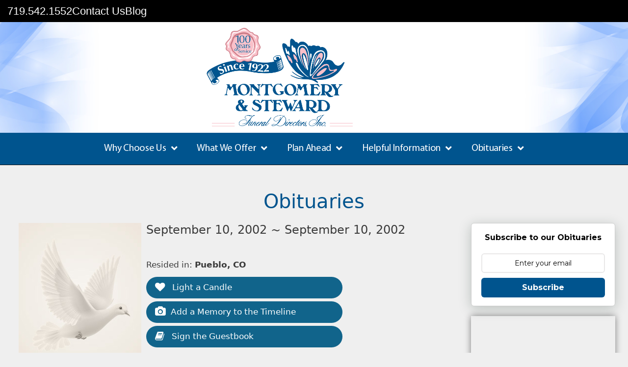

--- FILE ---
content_type: text/html; charset=UTF-8
request_url: https://www.montgomerysteward.com/obits/obituaries/
body_size: 27253
content:
<!DOCTYPE html>
<html lang="en-US">
<head>
	<meta charset="UTF-8">
	<meta http-equiv="X-UA-Compatible" content="IE=edge" />
	<meta name="follow.it-verification-code" content="z9wUCFKAfH6AlAPMyWKj"/>
	<!-- <meta name="format-detection" content="telephone=no"> -->
	<link rel="profile" href="http://gmpg.org/xfn/11">
	<title>Obituaries - Montgomery &amp; Steward</title>

<!-- Google Tag Manager for WordPress by gtm4wp.com -->
<script data-cfasync="false" data-pagespeed-no-defer>
	var gtm4wp_datalayer_name = "dataLayer";
	var dataLayer = dataLayer || [];
	const gtm4wp_use_sku_instead = 1;
	const gtm4wp_currency = 'GBP';
	const gtm4wp_product_per_impression = 0;
	const gtm4wp_clear_ecommerce = false;
	const gtm4wp_datalayer_max_timeout = 2000;
</script>
<!-- End Google Tag Manager for WordPress by gtm4wp.com --><meta name="viewport" content="width=device-width, initial-scale=1"><meta name="robots" content="index, follow, max-snippet:-1, max-image-preview:large, max-video-preview:-1">
<link rel="canonical" href="https://www.montgomerysteward.com/obits/obituaries/">
<meta property="og:url" content="https://www.montgomerysteward.com/obits/obituaries/">
<meta property="og:site_name" content="Montgomery &amp; Steward">
<meta property="og:locale" content="en_US">
<meta property="og:type" content="article">
<meta property="article:author" content="">
<meta property="article:publisher" content="">
<meta property="og:title" content="Obituaries - Montgomery &amp; Steward">
<meta property="fb:pages" content="">
<meta property="fb:admins" content="">
<meta property="fb:app_id" content="">
<meta name="twitter:card" content="summary">
<meta name="twitter:site" content="">
<meta name="twitter:creator" content="">
<meta name="twitter:title" content="Obituaries - Montgomery &amp; Steward">
<link rel='dns-prefetch' href='//assets.usestyle.ai' />
<link rel='dns-prefetch' href='//www.google.com' />
<link rel='dns-prefetch' href='//use.fontawesome.com' />
<link rel="alternate" type="application/rss+xml" title="Montgomery &amp; Steward &raquo; Feed" href="https://www.montgomerysteward.com/feed/" />
<link rel="alternate" type="application/rss+xml" title="Montgomery &amp; Steward &raquo; Comments Feed" href="https://www.montgomerysteward.com/comments/feed/" />
<link rel="alternate" type="application/rss+xml" title="Montgomery &amp; Steward &raquo; Obituaries Comments Feed" href="https://www.montgomerysteward.com/obits/obituaries/feed/" />
<link rel="alternate" title="oEmbed (JSON)" type="application/json+oembed" href="https://www.montgomerysteward.com/wp-json/oembed/1.0/embed?url=https%3A%2F%2Fwww.montgomerysteward.com%2Fobits%2Fobituaries%2F" />
<link rel="alternate" title="oEmbed (XML)" type="text/xml+oembed" href="https://www.montgomerysteward.com/wp-json/oembed/1.0/embed?url=https%3A%2F%2Fwww.montgomerysteward.com%2Fobits%2Fobituaries%2F&#038;format=xml" />
		<style>
			.lazyload,
			.lazyloading {
				max-width: 100%;
			}
		</style>
		<style id='wp-img-auto-sizes-contain-inline-css'>
img:is([sizes=auto i],[sizes^="auto," i]){contain-intrinsic-size:3000px 1500px}
/*# sourceURL=wp-img-auto-sizes-contain-inline-css */
</style>
<style id='cf-frontend-style-inline-css'>
@font-face {
	font-family: 'Univers_new';
	font-weight: 400;
	font-display: auto;
	src: url('https://www.montgomerysteward.com/wp-content/uploads/2019/08/Univers-Bold.woff2') format('woff2'),
		url('https://www.montgomerysteward.com/wp-content/uploads/2019/08/Univers-Bold.woff') format('woff'),
		url('https://www.montgomerysteward.com/wp-content/uploads/2019/08/Univers-Bold.ttf') format('truetype'),
		url('https://www.montgomerysteward.com/wp-content/uploads/2019/08/Univers-Bold.eot?#iefix') format('embedded-opentype'),
		url('https://www.montgomerysteward.com/wp-content/uploads/2019/08/Univers-Bold.svg') format('svg');
}
@font-face {
	font-family: 'Univers_bold';
	font-weight: 400;
	font-display: auto;
}
@font-face {
	font-family: 'MyriadPro_Regular';
	font-weight: 400;
	font-display: auto;
	src: url('https://www.montgomerysteward.com/wp-content/uploads/2019/07/MyriadPro-Regular.woff2') format('woff2'),
		url('https://www.montgomerysteward.com/wp-content/uploads/2019/07/MyriadPro-Regular.woff') format('woff'),
		url('https://www.montgomerysteward.com/wp-content/uploads/2019/07/MyriadPro-Regular.ttf') format('truetype'),
		url('https://www.montgomerysteward.com/wp-content/uploads/2019/07/MyriadPro-Regular.eot?#iefix') format('embedded-opentype'),
		url('https://www.montgomerysteward.com/wp-content/uploads/2019/07/MyriadPro-Regular.svg') format('svg');
}
@font-face {
	font-family: 'Univers_new';
	font-weight: 400;
	font-display: auto;
	src: url('https://www.montgomerysteward.com/wp-content/uploads/2019/08/Univers-Bold.woff2') format('woff2'),
		url('https://www.montgomerysteward.com/wp-content/uploads/2019/08/Univers-Bold.woff') format('woff'),
		url('https://www.montgomerysteward.com/wp-content/uploads/2019/08/Univers-Bold.ttf') format('truetype'),
		url('https://www.montgomerysteward.com/wp-content/uploads/2019/08/Univers-Bold.eot?#iefix') format('embedded-opentype'),
		url('https://www.montgomerysteward.com/wp-content/uploads/2019/08/Univers-Bold.svg') format('svg');
}
@font-face {
	font-family: 'Univers_new';
	font-weight: 400;
	font-display: auto;
	src: url('https://www.montgomerysteward.com/wp-content/uploads/2019/08/Univers-Bold.woff2') format('woff2'),
		url('https://www.montgomerysteward.com/wp-content/uploads/2019/08/Univers-Bold.woff') format('woff'),
		url('https://www.montgomerysteward.com/wp-content/uploads/2019/08/Univers-Bold.ttf') format('truetype'),
		url('https://www.montgomerysteward.com/wp-content/uploads/2019/08/Univers-Bold.eot?#iefix') format('embedded-opentype'),
		url('https://www.montgomerysteward.com/wp-content/uploads/2019/08/Univers-Bold.svg') format('svg');
}
@font-face {
	font-family: 'Univers_bold';
	font-weight: 400;
	font-display: auto;
}
@font-face {
	font-family: 'MyriadPro_It';
	font-weight: 400;
	font-display: auto;
	src: url('https://www.montgomerysteward.com/wp-content/uploads/2019/07/MyriadPro-It.woff2') format('woff2'),
		url('https://www.montgomerysteward.com/wp-content/uploads/2019/07/MyriadPro-It.woff') format('woff'),
		url('https://www.montgomerysteward.com/wp-content/uploads/2019/07/MyriadPro-It.ttf') format('truetype'),
		url('https://www.montgomerysteward.com/wp-content/uploads/2019/07/MyriadPro-It.eot?#iefix') format('embedded-opentype'),
		url('https://www.montgomerysteward.com/wp-content/uploads/2019/07/MyriadPro-It.svg') format('svg');
}
@font-face {
	font-family: 'MyriadPro_Regular';
	font-weight: 400;
	font-display: auto;
	src: url('https://www.montgomerysteward.com/wp-content/uploads/2019/07/MyriadPro-Regular.woff2') format('woff2'),
		url('https://www.montgomerysteward.com/wp-content/uploads/2019/07/MyriadPro-Regular.woff') format('woff'),
		url('https://www.montgomerysteward.com/wp-content/uploads/2019/07/MyriadPro-Regular.ttf') format('truetype'),
		url('https://www.montgomerysteward.com/wp-content/uploads/2019/07/MyriadPro-Regular.eot?#iefix') format('embedded-opentype'),
		url('https://www.montgomerysteward.com/wp-content/uploads/2019/07/MyriadPro-Regular.svg') format('svg');
}
@font-face {
	font-family: 'Univers_bold';
	font-weight: 400;
	font-display: auto;
}
@font-face {
	font-family: 'MyriadPro_Regular';
	font-weight: 400;
	font-display: auto;
	src: url('https://www.montgomerysteward.com/wp-content/uploads/2019/07/MyriadPro-Regular.woff2') format('woff2'),
		url('https://www.montgomerysteward.com/wp-content/uploads/2019/07/MyriadPro-Regular.woff') format('woff'),
		url('https://www.montgomerysteward.com/wp-content/uploads/2019/07/MyriadPro-Regular.ttf') format('truetype'),
		url('https://www.montgomerysteward.com/wp-content/uploads/2019/07/MyriadPro-Regular.eot?#iefix') format('embedded-opentype'),
		url('https://www.montgomerysteward.com/wp-content/uploads/2019/07/MyriadPro-Regular.svg') format('svg');
}
@font-face {
	font-family: 'Univers_new';
	font-weight: 400;
	font-display: auto;
	src: url('https://www.montgomerysteward.com/wp-content/uploads/2019/08/Univers-Bold.woff2') format('woff2'),
		url('https://www.montgomerysteward.com/wp-content/uploads/2019/08/Univers-Bold.woff') format('woff'),
		url('https://www.montgomerysteward.com/wp-content/uploads/2019/08/Univers-Bold.ttf') format('truetype'),
		url('https://www.montgomerysteward.com/wp-content/uploads/2019/08/Univers-Bold.eot?#iefix') format('embedded-opentype'),
		url('https://www.montgomerysteward.com/wp-content/uploads/2019/08/Univers-Bold.svg') format('svg');
}
@font-face {
	font-family: 'Goudy_bold';
	font-weight: 400;
	font-display: auto;
	src: url('https://www.montgomerysteward.com/wp-content/uploads/2019/07/Goudy-Bold.woff2') format('woff2'),
		url('https://www.montgomerysteward.com/wp-content/uploads/2019/07/Goudy-Bold.woff') format('woff'),
		url('https://www.montgomerysteward.com/wp-content/uploads/2019/07/Goudy-Bold.ttf') format('truetype'),
		url('https://www.montgomerysteward.com/wp-content/uploads/2019/07/Goudy-Bold.eot?#iefix') format('embedded-opentype'),
		url('https://www.montgomerysteward.com/wp-content/uploads/2019/07/Goudy-Bold.svg') format('svg');
}
@font-face {
	font-family: 'MyriadPro_It';
	font-weight: 400;
	font-display: auto;
	src: url('https://www.montgomerysteward.com/wp-content/uploads/2019/07/MyriadPro-It.woff2') format('woff2'),
		url('https://www.montgomerysteward.com/wp-content/uploads/2019/07/MyriadPro-It.woff') format('woff'),
		url('https://www.montgomerysteward.com/wp-content/uploads/2019/07/MyriadPro-It.ttf') format('truetype'),
		url('https://www.montgomerysteward.com/wp-content/uploads/2019/07/MyriadPro-It.eot?#iefix') format('embedded-opentype'),
		url('https://www.montgomerysteward.com/wp-content/uploads/2019/07/MyriadPro-It.svg') format('svg');
}
@font-face {
	font-family: 'Univers_bold';
	font-weight: 400;
	font-display: auto;
}
@font-face {
	font-family: 'MyriadPro_It';
	font-weight: 400;
	font-display: auto;
	src: url('https://www.montgomerysteward.com/wp-content/uploads/2019/07/MyriadPro-It.woff2') format('woff2'),
		url('https://www.montgomerysteward.com/wp-content/uploads/2019/07/MyriadPro-It.woff') format('woff'),
		url('https://www.montgomerysteward.com/wp-content/uploads/2019/07/MyriadPro-It.ttf') format('truetype'),
		url('https://www.montgomerysteward.com/wp-content/uploads/2019/07/MyriadPro-It.eot?#iefix') format('embedded-opentype'),
		url('https://www.montgomerysteward.com/wp-content/uploads/2019/07/MyriadPro-It.svg') format('svg');
}
@font-face {
	font-family: 'Goudy_bold';
	font-weight: 400;
	font-display: auto;
	src: url('https://www.montgomerysteward.com/wp-content/uploads/2019/07/Goudy-Bold.woff2') format('woff2'),
		url('https://www.montgomerysteward.com/wp-content/uploads/2019/07/Goudy-Bold.woff') format('woff'),
		url('https://www.montgomerysteward.com/wp-content/uploads/2019/07/Goudy-Bold.ttf') format('truetype'),
		url('https://www.montgomerysteward.com/wp-content/uploads/2019/07/Goudy-Bold.eot?#iefix') format('embedded-opentype'),
		url('https://www.montgomerysteward.com/wp-content/uploads/2019/07/Goudy-Bold.svg') format('svg');
}
@font-face {
	font-family: 'Univers_new';
	font-weight: 400;
	font-display: auto;
	src: url('https://www.montgomerysteward.com/wp-content/uploads/2019/08/Univers-Bold.woff2') format('woff2'),
		url('https://www.montgomerysteward.com/wp-content/uploads/2019/08/Univers-Bold.woff') format('woff'),
		url('https://www.montgomerysteward.com/wp-content/uploads/2019/08/Univers-Bold.ttf') format('truetype'),
		url('https://www.montgomerysteward.com/wp-content/uploads/2019/08/Univers-Bold.eot?#iefix') format('embedded-opentype'),
		url('https://www.montgomerysteward.com/wp-content/uploads/2019/08/Univers-Bold.svg') format('svg');
}
@font-face {
	font-family: 'MyriadPro_Regular';
	font-weight: 400;
	font-display: auto;
	src: url('https://www.montgomerysteward.com/wp-content/uploads/2019/07/MyriadPro-Regular.woff2') format('woff2'),
		url('https://www.montgomerysteward.com/wp-content/uploads/2019/07/MyriadPro-Regular.woff') format('woff'),
		url('https://www.montgomerysteward.com/wp-content/uploads/2019/07/MyriadPro-Regular.ttf') format('truetype'),
		url('https://www.montgomerysteward.com/wp-content/uploads/2019/07/MyriadPro-Regular.eot?#iefix') format('embedded-opentype'),
		url('https://www.montgomerysteward.com/wp-content/uploads/2019/07/MyriadPro-Regular.svg') format('svg');
}
@font-face {
	font-family: 'Goudy';
	font-weight: 400;
	font-display: auto;
	src: url('https://www.montgomerysteward.com/wp-content/uploads/2019/07/Goudy.woff2') format('woff2'),
		url('https://www.montgomerysteward.com/wp-content/uploads/2019/07/Goudy.woff') format('woff'),
		url('https://www.montgomerysteward.com/wp-content/uploads/2019/07/Goudy.ttf') format('truetype'),
		url('https://www.montgomerysteward.com/wp-content/uploads/2019/07/Goudy.eot?#iefix') format('embedded-opentype'),
		url('https://www.montgomerysteward.com/wp-content/uploads/2019/07/Goudy.svg') format('svg');
}
@font-face {
	font-family: 'Univers_new';
	font-weight: 400;
	font-display: auto;
	src: url('https://www.montgomerysteward.com/wp-content/uploads/2019/08/Univers-Bold.woff2') format('woff2'),
		url('https://www.montgomerysteward.com/wp-content/uploads/2019/08/Univers-Bold.woff') format('woff'),
		url('https://www.montgomerysteward.com/wp-content/uploads/2019/08/Univers-Bold.ttf') format('truetype'),
		url('https://www.montgomerysteward.com/wp-content/uploads/2019/08/Univers-Bold.eot?#iefix') format('embedded-opentype'),
		url('https://www.montgomerysteward.com/wp-content/uploads/2019/08/Univers-Bold.svg') format('svg');
}
@font-face {
	font-family: 'Univers_new';
	font-weight: 400;
	font-display: auto;
	src: url('https://www.montgomerysteward.com/wp-content/uploads/2019/08/Univers-Bold.woff2') format('woff2'),
		url('https://www.montgomerysteward.com/wp-content/uploads/2019/08/Univers-Bold.woff') format('woff'),
		url('https://www.montgomerysteward.com/wp-content/uploads/2019/08/Univers-Bold.ttf') format('truetype'),
		url('https://www.montgomerysteward.com/wp-content/uploads/2019/08/Univers-Bold.eot?#iefix') format('embedded-opentype'),
		url('https://www.montgomerysteward.com/wp-content/uploads/2019/08/Univers-Bold.svg') format('svg');
}
@font-face {
	font-family: 'Goudy_bold';
	font-weight: 400;
	font-display: auto;
	src: url('https://www.montgomerysteward.com/wp-content/uploads/2019/07/Goudy-Bold.woff2') format('woff2'),
		url('https://www.montgomerysteward.com/wp-content/uploads/2019/07/Goudy-Bold.woff') format('woff'),
		url('https://www.montgomerysteward.com/wp-content/uploads/2019/07/Goudy-Bold.ttf') format('truetype'),
		url('https://www.montgomerysteward.com/wp-content/uploads/2019/07/Goudy-Bold.eot?#iefix') format('embedded-opentype'),
		url('https://www.montgomerysteward.com/wp-content/uploads/2019/07/Goudy-Bold.svg') format('svg');
}
@font-face {
	font-family: 'Univers_new';
	font-weight: 400;
	font-display: auto;
	src: url('https://www.montgomerysteward.com/wp-content/uploads/2019/08/Univers-Bold.woff2') format('woff2'),
		url('https://www.montgomerysteward.com/wp-content/uploads/2019/08/Univers-Bold.woff') format('woff'),
		url('https://www.montgomerysteward.com/wp-content/uploads/2019/08/Univers-Bold.ttf') format('truetype'),
		url('https://www.montgomerysteward.com/wp-content/uploads/2019/08/Univers-Bold.eot?#iefix') format('embedded-opentype'),
		url('https://www.montgomerysteward.com/wp-content/uploads/2019/08/Univers-Bold.svg') format('svg');
}
@font-face {
	font-family: 'MyriadPro_It';
	font-weight: 400;
	font-display: auto;
	src: url('https://www.montgomerysteward.com/wp-content/uploads/2019/07/MyriadPro-It.woff2') format('woff2'),
		url('https://www.montgomerysteward.com/wp-content/uploads/2019/07/MyriadPro-It.woff') format('woff'),
		url('https://www.montgomerysteward.com/wp-content/uploads/2019/07/MyriadPro-It.ttf') format('truetype'),
		url('https://www.montgomerysteward.com/wp-content/uploads/2019/07/MyriadPro-It.eot?#iefix') format('embedded-opentype'),
		url('https://www.montgomerysteward.com/wp-content/uploads/2019/07/MyriadPro-It.svg') format('svg');
}
@font-face {
	font-family: 'Univers_bold';
	font-weight: 400;
	font-display: auto;
}
@font-face {
	font-family: 'Univers_bold';
	font-weight: 400;
	font-display: auto;
}
@font-face {
	font-family: 'MyriadPro_Regular';
	font-weight: 400;
	font-display: auto;
	src: url('https://www.montgomerysteward.com/wp-content/uploads/2019/07/MyriadPro-Regular.woff2') format('woff2'),
		url('https://www.montgomerysteward.com/wp-content/uploads/2019/07/MyriadPro-Regular.woff') format('woff'),
		url('https://www.montgomerysteward.com/wp-content/uploads/2019/07/MyriadPro-Regular.ttf') format('truetype'),
		url('https://www.montgomerysteward.com/wp-content/uploads/2019/07/MyriadPro-Regular.eot?#iefix') format('embedded-opentype'),
		url('https://www.montgomerysteward.com/wp-content/uploads/2019/07/MyriadPro-Regular.svg') format('svg');
}
@font-face {
	font-family: 'Univers_bold';
	font-weight: 400;
	font-display: auto;
}
@font-face {
	font-family: 'MyriadPro_Regular';
	font-weight: 400;
	font-display: auto;
	src: url('https://www.montgomerysteward.com/wp-content/uploads/2019/07/MyriadPro-Regular.woff2') format('woff2'),
		url('https://www.montgomerysteward.com/wp-content/uploads/2019/07/MyriadPro-Regular.woff') format('woff'),
		url('https://www.montgomerysteward.com/wp-content/uploads/2019/07/MyriadPro-Regular.ttf') format('truetype'),
		url('https://www.montgomerysteward.com/wp-content/uploads/2019/07/MyriadPro-Regular.eot?#iefix') format('embedded-opentype'),
		url('https://www.montgomerysteward.com/wp-content/uploads/2019/07/MyriadPro-Regular.svg') format('svg');
}
@font-face {
	font-family: 'MyriadPro_Regular';
	font-weight: 400;
	font-display: auto;
	src: url('https://www.montgomerysteward.com/wp-content/uploads/2019/07/MyriadPro-Regular.woff2') format('woff2'),
		url('https://www.montgomerysteward.com/wp-content/uploads/2019/07/MyriadPro-Regular.woff') format('woff'),
		url('https://www.montgomerysteward.com/wp-content/uploads/2019/07/MyriadPro-Regular.ttf') format('truetype'),
		url('https://www.montgomerysteward.com/wp-content/uploads/2019/07/MyriadPro-Regular.eot?#iefix') format('embedded-opentype'),
		url('https://www.montgomerysteward.com/wp-content/uploads/2019/07/MyriadPro-Regular.svg') format('svg');
}
@font-face {
	font-family: 'Univers_bold';
	font-weight: 400;
	font-display: auto;
}
@font-face {
	font-family: 'MyriadPro_Regular';
	font-weight: 400;
	font-display: auto;
	src: url('https://www.montgomerysteward.com/wp-content/uploads/2019/07/MyriadPro-Regular.woff2') format('woff2'),
		url('https://www.montgomerysteward.com/wp-content/uploads/2019/07/MyriadPro-Regular.woff') format('woff'),
		url('https://www.montgomerysteward.com/wp-content/uploads/2019/07/MyriadPro-Regular.ttf') format('truetype'),
		url('https://www.montgomerysteward.com/wp-content/uploads/2019/07/MyriadPro-Regular.eot?#iefix') format('embedded-opentype'),
		url('https://www.montgomerysteward.com/wp-content/uploads/2019/07/MyriadPro-Regular.svg') format('svg');
}
@font-face {
	font-family: 'Goudy';
	font-weight: 400;
	font-display: auto;
	src: url('https://www.montgomerysteward.com/wp-content/uploads/2019/07/Goudy.woff2') format('woff2'),
		url('https://www.montgomerysteward.com/wp-content/uploads/2019/07/Goudy.woff') format('woff'),
		url('https://www.montgomerysteward.com/wp-content/uploads/2019/07/Goudy.ttf') format('truetype'),
		url('https://www.montgomerysteward.com/wp-content/uploads/2019/07/Goudy.eot?#iefix') format('embedded-opentype'),
		url('https://www.montgomerysteward.com/wp-content/uploads/2019/07/Goudy.svg') format('svg');
}
@font-face {
	font-family: 'MyriadPro_It';
	font-weight: 400;
	font-display: auto;
	src: url('https://www.montgomerysteward.com/wp-content/uploads/2019/07/MyriadPro-It.woff2') format('woff2'),
		url('https://www.montgomerysteward.com/wp-content/uploads/2019/07/MyriadPro-It.woff') format('woff'),
		url('https://www.montgomerysteward.com/wp-content/uploads/2019/07/MyriadPro-It.ttf') format('truetype'),
		url('https://www.montgomerysteward.com/wp-content/uploads/2019/07/MyriadPro-It.eot?#iefix') format('embedded-opentype'),
		url('https://www.montgomerysteward.com/wp-content/uploads/2019/07/MyriadPro-It.svg') format('svg');
}
@font-face {
	font-family: 'Goudy_bold';
	font-weight: 400;
	font-display: auto;
	src: url('https://www.montgomerysteward.com/wp-content/uploads/2019/07/Goudy-Bold.woff2') format('woff2'),
		url('https://www.montgomerysteward.com/wp-content/uploads/2019/07/Goudy-Bold.woff') format('woff'),
		url('https://www.montgomerysteward.com/wp-content/uploads/2019/07/Goudy-Bold.ttf') format('truetype'),
		url('https://www.montgomerysteward.com/wp-content/uploads/2019/07/Goudy-Bold.eot?#iefix') format('embedded-opentype'),
		url('https://www.montgomerysteward.com/wp-content/uploads/2019/07/Goudy-Bold.svg') format('svg');
}
@font-face {
	font-family: 'Goudy';
	font-weight: 400;
	font-display: auto;
	src: url('https://www.montgomerysteward.com/wp-content/uploads/2019/07/Goudy.woff2') format('woff2'),
		url('https://www.montgomerysteward.com/wp-content/uploads/2019/07/Goudy.woff') format('woff'),
		url('https://www.montgomerysteward.com/wp-content/uploads/2019/07/Goudy.ttf') format('truetype'),
		url('https://www.montgomerysteward.com/wp-content/uploads/2019/07/Goudy.eot?#iefix') format('embedded-opentype'),
		url('https://www.montgomerysteward.com/wp-content/uploads/2019/07/Goudy.svg') format('svg');
}
@font-face {
	font-family: 'MyriadPro_It';
	font-weight: 400;
	font-display: auto;
	src: url('https://www.montgomerysteward.com/wp-content/uploads/2019/07/MyriadPro-It.woff2') format('woff2'),
		url('https://www.montgomerysteward.com/wp-content/uploads/2019/07/MyriadPro-It.woff') format('woff'),
		url('https://www.montgomerysteward.com/wp-content/uploads/2019/07/MyriadPro-It.ttf') format('truetype'),
		url('https://www.montgomerysteward.com/wp-content/uploads/2019/07/MyriadPro-It.eot?#iefix') format('embedded-opentype'),
		url('https://www.montgomerysteward.com/wp-content/uploads/2019/07/MyriadPro-It.svg') format('svg');
}
@font-face {
	font-family: 'MyriadPro_It';
	font-weight: 400;
	font-display: auto;
	src: url('https://www.montgomerysteward.com/wp-content/uploads/2019/07/MyriadPro-It.woff2') format('woff2'),
		url('https://www.montgomerysteward.com/wp-content/uploads/2019/07/MyriadPro-It.woff') format('woff'),
		url('https://www.montgomerysteward.com/wp-content/uploads/2019/07/MyriadPro-It.ttf') format('truetype'),
		url('https://www.montgomerysteward.com/wp-content/uploads/2019/07/MyriadPro-It.eot?#iefix') format('embedded-opentype'),
		url('https://www.montgomerysteward.com/wp-content/uploads/2019/07/MyriadPro-It.svg') format('svg');
}
@font-face {
	font-family: 'MyriadPro_It';
	font-weight: 400;
	font-display: auto;
	src: url('https://www.montgomerysteward.com/wp-content/uploads/2019/07/MyriadPro-It.woff2') format('woff2'),
		url('https://www.montgomerysteward.com/wp-content/uploads/2019/07/MyriadPro-It.woff') format('woff'),
		url('https://www.montgomerysteward.com/wp-content/uploads/2019/07/MyriadPro-It.ttf') format('truetype'),
		url('https://www.montgomerysteward.com/wp-content/uploads/2019/07/MyriadPro-It.eot?#iefix') format('embedded-opentype'),
		url('https://www.montgomerysteward.com/wp-content/uploads/2019/07/MyriadPro-It.svg') format('svg');
}
@font-face {
	font-family: 'Goudy_bold';
	font-weight: 400;
	font-display: auto;
	src: url('https://www.montgomerysteward.com/wp-content/uploads/2019/07/Goudy-Bold.woff2') format('woff2'),
		url('https://www.montgomerysteward.com/wp-content/uploads/2019/07/Goudy-Bold.woff') format('woff'),
		url('https://www.montgomerysteward.com/wp-content/uploads/2019/07/Goudy-Bold.ttf') format('truetype'),
		url('https://www.montgomerysteward.com/wp-content/uploads/2019/07/Goudy-Bold.eot?#iefix') format('embedded-opentype'),
		url('https://www.montgomerysteward.com/wp-content/uploads/2019/07/Goudy-Bold.svg') format('svg');
}
@font-face {
	font-family: 'Goudy';
	font-weight: 400;
	font-display: auto;
	src: url('https://www.montgomerysteward.com/wp-content/uploads/2019/07/Goudy.woff2') format('woff2'),
		url('https://www.montgomerysteward.com/wp-content/uploads/2019/07/Goudy.woff') format('woff'),
		url('https://www.montgomerysteward.com/wp-content/uploads/2019/07/Goudy.ttf') format('truetype'),
		url('https://www.montgomerysteward.com/wp-content/uploads/2019/07/Goudy.eot?#iefix') format('embedded-opentype'),
		url('https://www.montgomerysteward.com/wp-content/uploads/2019/07/Goudy.svg') format('svg');
}
@font-face {
	font-family: 'Goudy_bold';
	font-weight: 400;
	font-display: auto;
	src: url('https://www.montgomerysteward.com/wp-content/uploads/2019/07/Goudy-Bold.woff2') format('woff2'),
		url('https://www.montgomerysteward.com/wp-content/uploads/2019/07/Goudy-Bold.woff') format('woff'),
		url('https://www.montgomerysteward.com/wp-content/uploads/2019/07/Goudy-Bold.ttf') format('truetype'),
		url('https://www.montgomerysteward.com/wp-content/uploads/2019/07/Goudy-Bold.eot?#iefix') format('embedded-opentype'),
		url('https://www.montgomerysteward.com/wp-content/uploads/2019/07/Goudy-Bold.svg') format('svg');
}
@font-face {
	font-family: 'Goudy_bold';
	font-weight: 400;
	font-display: auto;
	src: url('https://www.montgomerysteward.com/wp-content/uploads/2019/07/Goudy-Bold.woff2') format('woff2'),
		url('https://www.montgomerysteward.com/wp-content/uploads/2019/07/Goudy-Bold.woff') format('woff'),
		url('https://www.montgomerysteward.com/wp-content/uploads/2019/07/Goudy-Bold.ttf') format('truetype'),
		url('https://www.montgomerysteward.com/wp-content/uploads/2019/07/Goudy-Bold.eot?#iefix') format('embedded-opentype'),
		url('https://www.montgomerysteward.com/wp-content/uploads/2019/07/Goudy-Bold.svg') format('svg');
}
@font-face {
	font-family: 'Goudy_bold';
	font-weight: 400;
	font-display: auto;
	src: url('https://www.montgomerysteward.com/wp-content/uploads/2019/07/Goudy-Bold.woff2') format('woff2'),
		url('https://www.montgomerysteward.com/wp-content/uploads/2019/07/Goudy-Bold.woff') format('woff'),
		url('https://www.montgomerysteward.com/wp-content/uploads/2019/07/Goudy-Bold.ttf') format('truetype'),
		url('https://www.montgomerysteward.com/wp-content/uploads/2019/07/Goudy-Bold.eot?#iefix') format('embedded-opentype'),
		url('https://www.montgomerysteward.com/wp-content/uploads/2019/07/Goudy-Bold.svg') format('svg');
}
@font-face {
	font-family: 'Goudy';
	font-weight: 400;
	font-display: auto;
	src: url('https://www.montgomerysteward.com/wp-content/uploads/2019/07/Goudy.woff2') format('woff2'),
		url('https://www.montgomerysteward.com/wp-content/uploads/2019/07/Goudy.woff') format('woff'),
		url('https://www.montgomerysteward.com/wp-content/uploads/2019/07/Goudy.ttf') format('truetype'),
		url('https://www.montgomerysteward.com/wp-content/uploads/2019/07/Goudy.eot?#iefix') format('embedded-opentype'),
		url('https://www.montgomerysteward.com/wp-content/uploads/2019/07/Goudy.svg') format('svg');
}
@font-face {
	font-family: 'Goudy';
	font-weight: 400;
	font-display: auto;
	src: url('https://www.montgomerysteward.com/wp-content/uploads/2019/07/Goudy.woff2') format('woff2'),
		url('https://www.montgomerysteward.com/wp-content/uploads/2019/07/Goudy.woff') format('woff'),
		url('https://www.montgomerysteward.com/wp-content/uploads/2019/07/Goudy.ttf') format('truetype'),
		url('https://www.montgomerysteward.com/wp-content/uploads/2019/07/Goudy.eot?#iefix') format('embedded-opentype'),
		url('https://www.montgomerysteward.com/wp-content/uploads/2019/07/Goudy.svg') format('svg');
}
@font-face {
	font-family: 'Goudy';
	font-weight: 400;
	font-display: auto;
	src: url('https://www.montgomerysteward.com/wp-content/uploads/2019/07/Goudy.woff2') format('woff2'),
		url('https://www.montgomerysteward.com/wp-content/uploads/2019/07/Goudy.woff') format('woff'),
		url('https://www.montgomerysteward.com/wp-content/uploads/2019/07/Goudy.ttf') format('truetype'),
		url('https://www.montgomerysteward.com/wp-content/uploads/2019/07/Goudy.eot?#iefix') format('embedded-opentype'),
		url('https://www.montgomerysteward.com/wp-content/uploads/2019/07/Goudy.svg') format('svg');
}
@font-face {
	font-family: 'Goudy';
	font-weight: 400;
	font-display: auto;
	src: url('https://www.montgomerysteward.com/wp-content/uploads/2019/07/Goudy.woff2') format('woff2'),
		url('https://www.montgomerysteward.com/wp-content/uploads/2019/07/Goudy.woff') format('woff'),
		url('https://www.montgomerysteward.com/wp-content/uploads/2019/07/Goudy.ttf') format('truetype'),
		url('https://www.montgomerysteward.com/wp-content/uploads/2019/07/Goudy.eot?#iefix') format('embedded-opentype'),
		url('https://www.montgomerysteward.com/wp-content/uploads/2019/07/Goudy.svg') format('svg');
}
@font-face {
	font-family: 'Univers_new';
	font-weight: 400;
	font-display: auto;
	src: url('https://www.montgomerysteward.com/wp-content/uploads/2019/08/Univers-Bold.woff2') format('woff2'),
		url('https://www.montgomerysteward.com/wp-content/uploads/2019/08/Univers-Bold.woff') format('woff'),
		url('https://www.montgomerysteward.com/wp-content/uploads/2019/08/Univers-Bold.ttf') format('truetype'),
		url('https://www.montgomerysteward.com/wp-content/uploads/2019/08/Univers-Bold.eot?#iefix') format('embedded-opentype'),
		url('https://www.montgomerysteward.com/wp-content/uploads/2019/08/Univers-Bold.svg') format('svg');
}
@font-face {
	font-family: 'Univers_bold';
	font-weight: 400;
	font-display: auto;
}
@font-face {
	font-family: 'MyriadPro_Regular';
	font-weight: 400;
	font-display: auto;
	src: url('https://www.montgomerysteward.com/wp-content/uploads/2019/07/MyriadPro-Regular.woff2') format('woff2'),
		url('https://www.montgomerysteward.com/wp-content/uploads/2019/07/MyriadPro-Regular.woff') format('woff'),
		url('https://www.montgomerysteward.com/wp-content/uploads/2019/07/MyriadPro-Regular.ttf') format('truetype'),
		url('https://www.montgomerysteward.com/wp-content/uploads/2019/07/MyriadPro-Regular.eot?#iefix') format('embedded-opentype'),
		url('https://www.montgomerysteward.com/wp-content/uploads/2019/07/MyriadPro-Regular.svg') format('svg');
}
@font-face {
	font-family: 'MyriadPro_It';
	font-weight: 400;
	font-display: auto;
	src: url('https://www.montgomerysteward.com/wp-content/uploads/2019/07/MyriadPro-It.woff2') format('woff2'),
		url('https://www.montgomerysteward.com/wp-content/uploads/2019/07/MyriadPro-It.woff') format('woff'),
		url('https://www.montgomerysteward.com/wp-content/uploads/2019/07/MyriadPro-It.ttf') format('truetype'),
		url('https://www.montgomerysteward.com/wp-content/uploads/2019/07/MyriadPro-It.eot?#iefix') format('embedded-opentype'),
		url('https://www.montgomerysteward.com/wp-content/uploads/2019/07/MyriadPro-It.svg') format('svg');
}
@font-face {
	font-family: 'Goudy_bold';
	font-weight: 400;
	font-display: auto;
	src: url('https://www.montgomerysteward.com/wp-content/uploads/2019/07/Goudy-Bold.woff2') format('woff2'),
		url('https://www.montgomerysteward.com/wp-content/uploads/2019/07/Goudy-Bold.woff') format('woff'),
		url('https://www.montgomerysteward.com/wp-content/uploads/2019/07/Goudy-Bold.ttf') format('truetype'),
		url('https://www.montgomerysteward.com/wp-content/uploads/2019/07/Goudy-Bold.eot?#iefix') format('embedded-opentype'),
		url('https://www.montgomerysteward.com/wp-content/uploads/2019/07/Goudy-Bold.svg') format('svg');
}
@font-face {
	font-family: 'Goudy';
	font-weight: 400;
	font-display: auto;
	src: url('https://www.montgomerysteward.com/wp-content/uploads/2019/07/Goudy.woff2') format('woff2'),
		url('https://www.montgomerysteward.com/wp-content/uploads/2019/07/Goudy.woff') format('woff'),
		url('https://www.montgomerysteward.com/wp-content/uploads/2019/07/Goudy.ttf') format('truetype'),
		url('https://www.montgomerysteward.com/wp-content/uploads/2019/07/Goudy.eot?#iefix') format('embedded-opentype'),
		url('https://www.montgomerysteward.com/wp-content/uploads/2019/07/Goudy.svg') format('svg');
}
/*# sourceURL=cf-frontend-style-inline-css */
</style>
<link rel='stylesheet' id='wp-block-library-css' href='https://www.montgomerysteward.com/wp-includes/css/dist/block-library/style.min.css' media='all' />
<style id='classic-theme-styles-inline-css'>
/*! This file is auto-generated */
.wp-block-button__link{color:#fff;background-color:#32373c;border-radius:9999px;box-shadow:none;text-decoration:none;padding:calc(.667em + 2px) calc(1.333em + 2px);font-size:1.125em}.wp-block-file__button{background:#32373c;color:#fff;text-decoration:none}
/*# sourceURL=/wp-includes/css/classic-themes.min.css */
</style>
<style id='global-styles-inline-css'>
:root{--wp--preset--aspect-ratio--square: 1;--wp--preset--aspect-ratio--4-3: 4/3;--wp--preset--aspect-ratio--3-4: 3/4;--wp--preset--aspect-ratio--3-2: 3/2;--wp--preset--aspect-ratio--2-3: 2/3;--wp--preset--aspect-ratio--16-9: 16/9;--wp--preset--aspect-ratio--9-16: 9/16;--wp--preset--color--black: #000000;--wp--preset--color--cyan-bluish-gray: #abb8c3;--wp--preset--color--white: #ffffff;--wp--preset--color--pale-pink: #f78da7;--wp--preset--color--vivid-red: #cf2e2e;--wp--preset--color--luminous-vivid-orange: #ff6900;--wp--preset--color--luminous-vivid-amber: #fcb900;--wp--preset--color--light-green-cyan: #7bdcb5;--wp--preset--color--vivid-green-cyan: #00d084;--wp--preset--color--pale-cyan-blue: #8ed1fc;--wp--preset--color--vivid-cyan-blue: #0693e3;--wp--preset--color--vivid-purple: #9b51e0;--wp--preset--color--contrast: var(--contrast);--wp--preset--color--contrast-2: var(--contrast-2);--wp--preset--color--contrast-3: var(--contrast-3);--wp--preset--color--base: var(--base);--wp--preset--color--base-2: var(--base-2);--wp--preset--color--base-3: var(--base-3);--wp--preset--color--accent: var(--accent);--wp--preset--gradient--vivid-cyan-blue-to-vivid-purple: linear-gradient(135deg,rgb(6,147,227) 0%,rgb(155,81,224) 100%);--wp--preset--gradient--light-green-cyan-to-vivid-green-cyan: linear-gradient(135deg,rgb(122,220,180) 0%,rgb(0,208,130) 100%);--wp--preset--gradient--luminous-vivid-amber-to-luminous-vivid-orange: linear-gradient(135deg,rgb(252,185,0) 0%,rgb(255,105,0) 100%);--wp--preset--gradient--luminous-vivid-orange-to-vivid-red: linear-gradient(135deg,rgb(255,105,0) 0%,rgb(207,46,46) 100%);--wp--preset--gradient--very-light-gray-to-cyan-bluish-gray: linear-gradient(135deg,rgb(238,238,238) 0%,rgb(169,184,195) 100%);--wp--preset--gradient--cool-to-warm-spectrum: linear-gradient(135deg,rgb(74,234,220) 0%,rgb(151,120,209) 20%,rgb(207,42,186) 40%,rgb(238,44,130) 60%,rgb(251,105,98) 80%,rgb(254,248,76) 100%);--wp--preset--gradient--blush-light-purple: linear-gradient(135deg,rgb(255,206,236) 0%,rgb(152,150,240) 100%);--wp--preset--gradient--blush-bordeaux: linear-gradient(135deg,rgb(254,205,165) 0%,rgb(254,45,45) 50%,rgb(107,0,62) 100%);--wp--preset--gradient--luminous-dusk: linear-gradient(135deg,rgb(255,203,112) 0%,rgb(199,81,192) 50%,rgb(65,88,208) 100%);--wp--preset--gradient--pale-ocean: linear-gradient(135deg,rgb(255,245,203) 0%,rgb(182,227,212) 50%,rgb(51,167,181) 100%);--wp--preset--gradient--electric-grass: linear-gradient(135deg,rgb(202,248,128) 0%,rgb(113,206,126) 100%);--wp--preset--gradient--midnight: linear-gradient(135deg,rgb(2,3,129) 0%,rgb(40,116,252) 100%);--wp--preset--font-size--small: 13px;--wp--preset--font-size--medium: 20px;--wp--preset--font-size--large: 36px;--wp--preset--font-size--x-large: 42px;--wp--preset--font-size--wpada-small-percent: 14px;--wp--preset--font-size--wpada-regular-percent: 16px;--wp--preset--font-size--wpada-large-percent: 25px;--wp--preset--font-size--wpada-larger-percent: 32px;--wp--preset--font-size--wpada-largest-percent: 37px;--wp--preset--spacing--20: 0.44rem;--wp--preset--spacing--30: 0.67rem;--wp--preset--spacing--40: 1rem;--wp--preset--spacing--50: 1.5rem;--wp--preset--spacing--60: 2.25rem;--wp--preset--spacing--70: 3.38rem;--wp--preset--spacing--80: 5.06rem;--wp--preset--shadow--natural: 6px 6px 9px rgba(0, 0, 0, 0.2);--wp--preset--shadow--deep: 12px 12px 50px rgba(0, 0, 0, 0.4);--wp--preset--shadow--sharp: 6px 6px 0px rgba(0, 0, 0, 0.2);--wp--preset--shadow--outlined: 6px 6px 0px -3px rgb(255, 255, 255), 6px 6px rgb(0, 0, 0);--wp--preset--shadow--crisp: 6px 6px 0px rgb(0, 0, 0);}:where(.is-layout-flex){gap: 0.5em;}:where(.is-layout-grid){gap: 0.5em;}body .is-layout-flex{display: flex;}.is-layout-flex{flex-wrap: wrap;align-items: center;}.is-layout-flex > :is(*, div){margin: 0;}body .is-layout-grid{display: grid;}.is-layout-grid > :is(*, div){margin: 0;}:where(.wp-block-columns.is-layout-flex){gap: 2em;}:where(.wp-block-columns.is-layout-grid){gap: 2em;}:where(.wp-block-post-template.is-layout-flex){gap: 1.25em;}:where(.wp-block-post-template.is-layout-grid){gap: 1.25em;}.has-black-color{color: var(--wp--preset--color--black) !important;}.has-cyan-bluish-gray-color{color: var(--wp--preset--color--cyan-bluish-gray) !important;}.has-white-color{color: var(--wp--preset--color--white) !important;}.has-pale-pink-color{color: var(--wp--preset--color--pale-pink) !important;}.has-vivid-red-color{color: var(--wp--preset--color--vivid-red) !important;}.has-luminous-vivid-orange-color{color: var(--wp--preset--color--luminous-vivid-orange) !important;}.has-luminous-vivid-amber-color{color: var(--wp--preset--color--luminous-vivid-amber) !important;}.has-light-green-cyan-color{color: var(--wp--preset--color--light-green-cyan) !important;}.has-vivid-green-cyan-color{color: var(--wp--preset--color--vivid-green-cyan) !important;}.has-pale-cyan-blue-color{color: var(--wp--preset--color--pale-cyan-blue) !important;}.has-vivid-cyan-blue-color{color: var(--wp--preset--color--vivid-cyan-blue) !important;}.has-vivid-purple-color{color: var(--wp--preset--color--vivid-purple) !important;}.has-black-background-color{background-color: var(--wp--preset--color--black) !important;}.has-cyan-bluish-gray-background-color{background-color: var(--wp--preset--color--cyan-bluish-gray) !important;}.has-white-background-color{background-color: var(--wp--preset--color--white) !important;}.has-pale-pink-background-color{background-color: var(--wp--preset--color--pale-pink) !important;}.has-vivid-red-background-color{background-color: var(--wp--preset--color--vivid-red) !important;}.has-luminous-vivid-orange-background-color{background-color: var(--wp--preset--color--luminous-vivid-orange) !important;}.has-luminous-vivid-amber-background-color{background-color: var(--wp--preset--color--luminous-vivid-amber) !important;}.has-light-green-cyan-background-color{background-color: var(--wp--preset--color--light-green-cyan) !important;}.has-vivid-green-cyan-background-color{background-color: var(--wp--preset--color--vivid-green-cyan) !important;}.has-pale-cyan-blue-background-color{background-color: var(--wp--preset--color--pale-cyan-blue) !important;}.has-vivid-cyan-blue-background-color{background-color: var(--wp--preset--color--vivid-cyan-blue) !important;}.has-vivid-purple-background-color{background-color: var(--wp--preset--color--vivid-purple) !important;}.has-black-border-color{border-color: var(--wp--preset--color--black) !important;}.has-cyan-bluish-gray-border-color{border-color: var(--wp--preset--color--cyan-bluish-gray) !important;}.has-white-border-color{border-color: var(--wp--preset--color--white) !important;}.has-pale-pink-border-color{border-color: var(--wp--preset--color--pale-pink) !important;}.has-vivid-red-border-color{border-color: var(--wp--preset--color--vivid-red) !important;}.has-luminous-vivid-orange-border-color{border-color: var(--wp--preset--color--luminous-vivid-orange) !important;}.has-luminous-vivid-amber-border-color{border-color: var(--wp--preset--color--luminous-vivid-amber) !important;}.has-light-green-cyan-border-color{border-color: var(--wp--preset--color--light-green-cyan) !important;}.has-vivid-green-cyan-border-color{border-color: var(--wp--preset--color--vivid-green-cyan) !important;}.has-pale-cyan-blue-border-color{border-color: var(--wp--preset--color--pale-cyan-blue) !important;}.has-vivid-cyan-blue-border-color{border-color: var(--wp--preset--color--vivid-cyan-blue) !important;}.has-vivid-purple-border-color{border-color: var(--wp--preset--color--vivid-purple) !important;}.has-vivid-cyan-blue-to-vivid-purple-gradient-background{background: var(--wp--preset--gradient--vivid-cyan-blue-to-vivid-purple) !important;}.has-light-green-cyan-to-vivid-green-cyan-gradient-background{background: var(--wp--preset--gradient--light-green-cyan-to-vivid-green-cyan) !important;}.has-luminous-vivid-amber-to-luminous-vivid-orange-gradient-background{background: var(--wp--preset--gradient--luminous-vivid-amber-to-luminous-vivid-orange) !important;}.has-luminous-vivid-orange-to-vivid-red-gradient-background{background: var(--wp--preset--gradient--luminous-vivid-orange-to-vivid-red) !important;}.has-very-light-gray-to-cyan-bluish-gray-gradient-background{background: var(--wp--preset--gradient--very-light-gray-to-cyan-bluish-gray) !important;}.has-cool-to-warm-spectrum-gradient-background{background: var(--wp--preset--gradient--cool-to-warm-spectrum) !important;}.has-blush-light-purple-gradient-background{background: var(--wp--preset--gradient--blush-light-purple) !important;}.has-blush-bordeaux-gradient-background{background: var(--wp--preset--gradient--blush-bordeaux) !important;}.has-luminous-dusk-gradient-background{background: var(--wp--preset--gradient--luminous-dusk) !important;}.has-pale-ocean-gradient-background{background: var(--wp--preset--gradient--pale-ocean) !important;}.has-electric-grass-gradient-background{background: var(--wp--preset--gradient--electric-grass) !important;}.has-midnight-gradient-background{background: var(--wp--preset--gradient--midnight) !important;}.has-small-font-size{font-size: var(--wp--preset--font-size--small) !important;}.has-medium-font-size{font-size: var(--wp--preset--font-size--medium) !important;}.has-large-font-size{font-size: var(--wp--preset--font-size--large) !important;}.has-x-large-font-size{font-size: var(--wp--preset--font-size--x-large) !important;}
:where(.wp-block-post-template.is-layout-flex){gap: 1.25em;}:where(.wp-block-post-template.is-layout-grid){gap: 1.25em;}
:where(.wp-block-term-template.is-layout-flex){gap: 1.25em;}:where(.wp-block-term-template.is-layout-grid){gap: 1.25em;}
:where(.wp-block-columns.is-layout-flex){gap: 2em;}:where(.wp-block-columns.is-layout-grid){gap: 2em;}
:root :where(.wp-block-pullquote){font-size: 1.5em;line-height: 1.6;}
/*# sourceURL=global-styles-inline-css */
</style>
<link rel='stylesheet' id='simple-staff-list-css' href='https://www.montgomerysteward.com/wp-content/plugins/simple-staff-list/public/css/simple-staff-list-public.css' media='all' />
<style id='woocommerce-inline-inline-css'>
.woocommerce form .form-row .required { visibility: visible; }
/*# sourceURL=woocommerce-inline-inline-css */
</style>
<link rel='stylesheet' id='obit-style-css' href='https://www.montgomerysteward.com/wp-content/plugins/lt-obits/css/obit-style.css' media='all' />
<link rel='stylesheet' id='lto-fa-css' href='https://use.fontawesome.com/releases/v5.0.6/css/all.css' media='all' />
<link rel='stylesheet' id='ltreview-css-css' href='https://www.montgomerysteward.com/wp-content/plugins/lt-obits/css/ltreview.css' media='all' />
<link rel='stylesheet' id='generate-style-css' href='https://www.montgomerysteward.com/wp-content/themes/generatepress/assets/css/all.min.css' media='all' />
<style id='generate-style-inline-css'>
body{background-color:#efefef;color:#3a3a3a;}a{color:#1e73be;}a:hover, a:focus, a:active{color:#000000;}body .grid-container{max-width:1100px;}.wp-block-group__inner-container{max-width:1100px;margin-left:auto;margin-right:auto;}:root{--contrast:#222222;--contrast-2:#575760;--contrast-3:#b2b2be;--base:#f0f0f0;--base-2:#f7f8f9;--base-3:#ffffff;--accent:#1e73be;}:root .has-contrast-color{color:var(--contrast);}:root .has-contrast-background-color{background-color:var(--contrast);}:root .has-contrast-2-color{color:var(--contrast-2);}:root .has-contrast-2-background-color{background-color:var(--contrast-2);}:root .has-contrast-3-color{color:var(--contrast-3);}:root .has-contrast-3-background-color{background-color:var(--contrast-3);}:root .has-base-color{color:var(--base);}:root .has-base-background-color{background-color:var(--base);}:root .has-base-2-color{color:var(--base-2);}:root .has-base-2-background-color{background-color:var(--base-2);}:root .has-base-3-color{color:var(--base-3);}:root .has-base-3-background-color{background-color:var(--base-3);}:root .has-accent-color{color:var(--accent);}:root .has-accent-background-color{background-color:var(--accent);}body, button, input, select, textarea{font-family:-apple-system, system-ui, BlinkMacSystemFont, "Segoe UI", Helvetica, Arial, sans-serif, "Apple Color Emoji", "Segoe UI Emoji", "Segoe UI Symbol";}body{line-height:1.5;}.entry-content > [class*="wp-block-"]:not(:last-child):not(.wp-block-heading){margin-bottom:1.5em;}.main-title{font-size:45px;}.main-navigation .main-nav ul ul li a{font-size:14px;}.sidebar .widget, .footer-widgets .widget{font-size:17px;}h1{font-weight:300;font-size:40px;}h2{font-weight:300;font-size:30px;}h3{font-size:20px;}h4{font-size:inherit;}h5{font-size:inherit;}@media (max-width:768px){.main-title{font-size:30px;}h1{font-size:30px;}h2{font-size:25px;}}.top-bar{background-color:#636363;color:#ffffff;}.top-bar a{color:#ffffff;}.top-bar a:hover{color:#303030;}.site-header{background-color:#ffffff;color:#3a3a3a;}.site-header a{color:#3a3a3a;}.main-title a,.main-title a:hover{color:#222222;}.site-description{color:#757575;}.main-navigation,.main-navigation ul ul{background-color:#222222;}.main-navigation .main-nav ul li a, .main-navigation .menu-toggle, .main-navigation .menu-bar-items{color:#ffffff;}.main-navigation .main-nav ul li:not([class*="current-menu-"]):hover > a, .main-navigation .main-nav ul li:not([class*="current-menu-"]):focus > a, .main-navigation .main-nav ul li.sfHover:not([class*="current-menu-"]) > a, .main-navigation .menu-bar-item:hover > a, .main-navigation .menu-bar-item.sfHover > a{color:#ffffff;background-color:#3f3f3f;}button.menu-toggle:hover,button.menu-toggle:focus,.main-navigation .mobile-bar-items a,.main-navigation .mobile-bar-items a:hover,.main-navigation .mobile-bar-items a:focus{color:#ffffff;}.main-navigation .main-nav ul li[class*="current-menu-"] > a{color:#ffffff;background-color:#3f3f3f;}.navigation-search input[type="search"],.navigation-search input[type="search"]:active, .navigation-search input[type="search"]:focus, .main-navigation .main-nav ul li.search-item.active > a, .main-navigation .menu-bar-items .search-item.active > a{color:#ffffff;background-color:#3f3f3f;}.main-navigation ul ul{background-color:#3f3f3f;}.main-navigation .main-nav ul ul li a{color:#ffffff;}.main-navigation .main-nav ul ul li:not([class*="current-menu-"]):hover > a,.main-navigation .main-nav ul ul li:not([class*="current-menu-"]):focus > a, .main-navigation .main-nav ul ul li.sfHover:not([class*="current-menu-"]) > a{color:#ffffff;background-color:#4f4f4f;}.main-navigation .main-nav ul ul li[class*="current-menu-"] > a{color:#ffffff;background-color:#4f4f4f;}.separate-containers .inside-article, .separate-containers .comments-area, .separate-containers .page-header, .one-container .container, .separate-containers .paging-navigation, .inside-page-header{background-color:#ffffff;}.entry-meta{color:#595959;}.entry-meta a{color:#595959;}.entry-meta a:hover{color:#1e73be;}.sidebar .widget{background-color:#ffffff;}.sidebar .widget .widget-title{color:#000000;}.footer-widgets{background-color:#ffffff;}.footer-widgets .widget-title{color:#000000;}.site-info{color:#ffffff;background-color:#222222;}.site-info a{color:#ffffff;}.site-info a:hover{color:#606060;}.footer-bar .widget_nav_menu .current-menu-item a{color:#606060;}input[type="text"],input[type="email"],input[type="url"],input[type="password"],input[type="search"],input[type="tel"],input[type="number"],textarea,select{color:#666666;background-color:#fafafa;border-color:#cccccc;}input[type="text"]:focus,input[type="email"]:focus,input[type="url"]:focus,input[type="password"]:focus,input[type="search"]:focus,input[type="tel"]:focus,input[type="number"]:focus,textarea:focus,select:focus{color:#666666;background-color:#ffffff;border-color:#bfbfbf;}button,html input[type="button"],input[type="reset"],input[type="submit"],a.button,a.wp-block-button__link:not(.has-background){color:#ffffff;background-color:#666666;}button:hover,html input[type="button"]:hover,input[type="reset"]:hover,input[type="submit"]:hover,a.button:hover,button:focus,html input[type="button"]:focus,input[type="reset"]:focus,input[type="submit"]:focus,a.button:focus,a.wp-block-button__link:not(.has-background):active,a.wp-block-button__link:not(.has-background):focus,a.wp-block-button__link:not(.has-background):hover{color:#ffffff;background-color:#3f3f3f;}a.generate-back-to-top{background-color:rgba( 0,0,0,0.4 );color:#ffffff;}a.generate-back-to-top:hover,a.generate-back-to-top:focus{background-color:rgba( 0,0,0,0.6 );color:#ffffff;}:root{--gp-search-modal-bg-color:var(--base-3);--gp-search-modal-text-color:var(--contrast);--gp-search-modal-overlay-bg-color:rgba(0,0,0,0.2);}@media (max-width:768px){.main-navigation .menu-bar-item:hover > a, .main-navigation .menu-bar-item.sfHover > a{background:none;color:#ffffff;}}.inside-top-bar{padding:10px;}.inside-header{padding:40px;}.site-main .wp-block-group__inner-container{padding:40px;}.entry-content .alignwide, body:not(.no-sidebar) .entry-content .alignfull{margin-left:-40px;width:calc(100% + 80px);max-width:calc(100% + 80px);}.rtl .menu-item-has-children .dropdown-menu-toggle{padding-left:20px;}.rtl .main-navigation .main-nav ul li.menu-item-has-children > a{padding-right:20px;}.site-info{padding:20px;}@media (max-width:768px){.separate-containers .inside-article, .separate-containers .comments-area, .separate-containers .page-header, .separate-containers .paging-navigation, .one-container .site-content, .inside-page-header{padding:30px;}.site-main .wp-block-group__inner-container{padding:30px;}.site-info{padding-right:10px;padding-left:10px;}.entry-content .alignwide, body:not(.no-sidebar) .entry-content .alignfull{margin-left:-30px;width:calc(100% + 60px);max-width:calc(100% + 60px);}}.one-container .sidebar .widget{padding:0px;}/* End cached CSS */@media (max-width:768px){.main-navigation .menu-toggle,.main-navigation .mobile-bar-items,.sidebar-nav-mobile:not(#sticky-placeholder){display:block;}.main-navigation ul,.gen-sidebar-nav{display:none;}[class*="nav-float-"] .site-header .inside-header > *{float:none;clear:both;}}
/*# sourceURL=generate-style-inline-css */
</style>
<link rel='stylesheet' id='generate-font-icons-css' href='https://www.montgomerysteward.com/wp-content/themes/generatepress/assets/css/components/font-icons.min.css' media='all' />
<link rel='stylesheet' id='generate-child-css' href='https://www.montgomerysteward.com/wp-content/themes/generatepress_child/style.css' media='all' />
<link rel='stylesheet' id='elementor-frontend-css' href='https://www.montgomerysteward.com/wp-content/plugins/elementor/assets/css/frontend.min.css' media='all' />
<link rel='stylesheet' id='widget-icon-list-css' href='https://www.montgomerysteward.com/wp-content/plugins/elementor/assets/css/widget-icon-list.min.css' media='all' />
<link rel='stylesheet' id='widget-image-css' href='https://www.montgomerysteward.com/wp-content/plugins/elementor/assets/css/widget-image.min.css' media='all' />
<link rel='stylesheet' id='e-sticky-css' href='https://www.montgomerysteward.com/wp-content/plugins/elementor-pro/assets/css/modules/sticky.min.css' media='all' />
<link rel='stylesheet' id='widget-nav-menu-css' href='https://www.montgomerysteward.com/wp-content/plugins/elementor-pro/assets/css/widget-nav-menu.min.css' media='all' />
<link rel='stylesheet' id='widget-heading-css' href='https://www.montgomerysteward.com/wp-content/plugins/elementor/assets/css/widget-heading.min.css' media='all' />
<link rel='stylesheet' id='swiper-css' href='https://www.montgomerysteward.com/wp-content/plugins/elementor/assets/lib/swiper/v8/css/swiper.min.css' media='all' />
<link rel='stylesheet' id='e-swiper-css' href='https://www.montgomerysteward.com/wp-content/plugins/elementor/assets/css/conditionals/e-swiper.min.css' media='all' />
<link rel='stylesheet' id='widget-social-icons-css' href='https://www.montgomerysteward.com/wp-content/plugins/elementor/assets/css/widget-social-icons.min.css' media='all' />
<link rel='stylesheet' id='e-apple-webkit-css' href='https://www.montgomerysteward.com/wp-content/plugins/elementor/assets/css/conditionals/apple-webkit.min.css' media='all' />
<link rel='stylesheet' id='elementor-icons-css' href='https://www.montgomerysteward.com/wp-content/plugins/elementor/assets/lib/eicons/css/elementor-icons.min.css' media='all' />
<link rel='stylesheet' id='elementor-post-1866508-css' href='https://www.montgomerysteward.com/wp-content/uploads/elementor/css/post-1866508.css' media='all' />
<link rel='stylesheet' id='elementor-post-12-css' href='https://www.montgomerysteward.com/wp-content/uploads/elementor/css/post-12.css' media='all' />
<link rel='stylesheet' id='elementor-post-19-css' href='https://www.montgomerysteward.com/wp-content/uploads/elementor/css/post-19.css' media='all' />
<link rel='stylesheet' id='wp-ada-compliance-styles-css' href='https://www.montgomerysteward.com/wp-content/plugins/wp-ada-compliance/styles.css' media='all' />
<link rel='stylesheet' id='wp-ada-compliance-fontawesome-styles-css' href='https://use.fontawesome.com/releases/v5.15.4/css/all.css' media='all' />
<link rel='stylesheet' id='wp-ada-compliance-adawidget-styles-css' href='https://www.montgomerysteward.com/wp-content/plugins/wp-ada-compliance/res/access_widget.css' media='all' />
<style id='wp-ada-compliance-adawidget-styles-inline-css'>

    .wp-ada-compliance-accessibility-widget-hide{
    left: 65px;
    }
    .wp-ada-compliance-accessibility-widget-content{
    bottom: 80px;
     left: 20px;
    }
    .wp-ada-compliance-accessibility-widget {
     bottom: 30px;
     left: 20px;
    }
@media only screen and (max-width: 470px){
.wp-ada-compliance-accessibility-widget-content{
  bottom: 0px;
}
}
    .wp-ada-bigcursor *{cursor: url(https://www.montgomerysteward.com/wp-content/plugins/wp-ada-compliance/res/cursor.png), url(https://www.montgomerysteward.com/wp-content/plugins/wp-ada-compliance/res/cursor.cur), auto !important;}
/*# sourceURL=wp-ada-compliance-adawidget-styles-inline-css */
</style>
<link rel='stylesheet' id='elementor-gf-local-roboto-css' href='https://www.montgomerysteward.com/wp-content/uploads/elementor/google-fonts/css/roboto.css' media='all' />
<link rel='stylesheet' id='elementor-gf-local-robotoslab-css' href='https://www.montgomerysteward.com/wp-content/uploads/elementor/google-fonts/css/robotoslab.css' media='all' />
<link rel='stylesheet' id='elementor-icons-shared-0-css' href='https://www.montgomerysteward.com/wp-content/plugins/elementor/assets/lib/font-awesome/css/fontawesome.min.css' media='all' />
<link rel='stylesheet' id='elementor-icons-fa-solid-css' href='https://www.montgomerysteward.com/wp-content/plugins/elementor/assets/lib/font-awesome/css/solid.min.css' media='all' />
<link rel='stylesheet' id='elementor-icons-fa-brands-css' href='https://www.montgomerysteward.com/wp-content/plugins/elementor/assets/lib/font-awesome/css/brands.min.css' media='all' />
<script src="https://assets.usestyle.ai/seonajsplugin" id="seona-js" defer data-wp-strategy="defer"></script>
<script src="https://www.montgomerysteward.com/wp-includes/js/jquery/jquery.min.js" id="jquery-core-js"></script>
<script src="https://www.montgomerysteward.com/wp-includes/js/jquery/jquery-migrate.min.js" id="jquery-migrate-js"></script>
<script src="https://www.montgomerysteward.com/wp-content/plugins/lt-obits/js/jquery.min.js" id="lto-jquery-js"></script>
<script src="https://www.montgomerysteward.com/wp-content/plugins/lt-obits/js/jquery.validate.js" id="lto-validate-js-js"></script>
<script src="https://www.montgomerysteward.com/wp-content/plugins/lt-obits/js/validate.additional-methods.js" id="lto-validate-js-addition-methods-js"></script>
<script id="lto-frontend-js-js-extra">
var ajax_object = {"ajaxurl":"https://www.montgomerysteward.com/wp-admin/admin-ajax.php","nonce":"cfc3f6f3fd"};
//# sourceURL=lto-frontend-js-js-extra
</script>
<script src="https://www.montgomerysteward.com/wp-content/plugins/lt-obits/js/frontend.js" id="lto-frontend-js-js"></script>
<script src="https://www.montgomerysteward.com/wp-content/plugins/lt-obits/js/jquery.inputmask.bundle.js" id="jquery_inputmask_bundle_js-js"></script>
<script src="https://www.montgomerysteward.com/wp-content/plugins/lt-obits/js/custom.js" id="custom_js-js"></script>
<script src="https://www.google.com/recaptcha/api.js" id="google-recaptcha-js"></script>
<script src="https://www.montgomerysteward.com/wp-content/themes/generatepress_child/js/custom-script.js" id="custom-script-js"></script>
<link rel="https://api.w.org/" href="https://www.montgomerysteward.com/wp-json/" /><link rel="EditURI" type="application/rsd+xml" title="RSD" href="https://www.montgomerysteward.com/xmlrpc.php?rsd" />
<meta name="generator" content="WordPress 6.9" />
<meta name="generator" content="WooCommerce 10.4.3" />
<link rel='shortlink' href='https://www.montgomerysteward.com/?p=113753' />
<style type="text/css" id="simple-css-output">@media (max-width: 767px) { .obit_pagination { text-align: center; margin-bottom: 30px; } }.wp-ada-compliance-accessibility-widget-protectedby a { display: none;}</style>
<!-- Google Tag Manager for WordPress by gtm4wp.com -->
<!-- GTM Container placement set to footer -->
<script data-cfasync="false" data-pagespeed-no-defer>
	var dataLayer_content = {"pagePostType":"ltobits","pagePostType2":"single-ltobits","pagePostAuthor":"Obit","customerTotalOrders":0,"customerTotalOrderValue":0,"customerFirstName":"","customerLastName":"","customerBillingFirstName":"","customerBillingLastName":"","customerBillingCompany":"","customerBillingAddress1":"","customerBillingAddress2":"","customerBillingCity":"","customerBillingState":"","customerBillingPostcode":"","customerBillingCountry":"","customerBillingEmail":"","customerBillingEmailHash":"","customerBillingPhone":"","customerShippingFirstName":"","customerShippingLastName":"","customerShippingCompany":"","customerShippingAddress1":"","customerShippingAddress2":"","customerShippingCity":"","customerShippingState":"","customerShippingPostcode":"","customerShippingCountry":"","cartContent":{"totals":{"applied_coupons":[],"discount_total":0,"subtotal":0,"total":0},"items":[]}};
	dataLayer.push( dataLayer_content );
</script>
<script data-cfasync="false" data-pagespeed-no-defer>
(function(w,d,s,l,i){w[l]=w[l]||[];w[l].push({'gtm.start':
new Date().getTime(),event:'gtm.js'});var f=d.getElementsByTagName(s)[0],
j=d.createElement(s),dl=l!='dataLayer'?'&l='+l:'';j.async=true;j.src=
'//www.googletagmanager.com/gtm.js?id='+i+dl;f.parentNode.insertBefore(j,f);
})(window,document,'script','dataLayer','GTM-5L9L6HC');
</script>
<!-- End Google Tag Manager for WordPress by gtm4wp.com --><meta property="og:image" content="https://www.montgomerysteward.com/wp-content/uploads/2023/05/obit-default.jpg" /><meta property="og:image:width" content="200" /><meta property="og:image:height" content="200" /><meta property="og:description" content="Marie Edna Nelson Davidson Lamb Barkman, 103, passed away September 10,
2002. Longtime Pueblo resident, socialite, and philanthropist. Born, September 14,
1898, in Denver, to Martin Elias and Augusta Rose Nelson. Preceded in death by her
parents and four siblings, Thora Alfhilda, Anna Caroline, Charles Nicholas and
Theodore Edward, and by her husbands Ray Davidson, Frank Lamb, and Frank
Barkman. After finishing business college in Chicago, Marie married Ray Davidson
and spent time in Washington, DC and Virginia, during the World War I and its
aftermath. Married to Frank Lamb in 1922, she shuttled between Los Angeles and
Chicago, moving to Pueblo in 1949, where Lamb came as owner of Triplex, then the
largest aluminum piston manufacturer in the world. At Lamb's death in 1953, Triplex
was sold. Marie married Frank Barkman in 1956. The two headed a charitable
foundation in Lamb's memory, which was instrumental in supporting the Pueblo
Library, funding two branches on the South Side and in Belmont, which bear Lamb's
and Barkman's names. The two also supported other Pueblo charities, including the
YWCA and the El Pueblo Boys Ranch. Marie and Frank were named 'Citizens of the
Year' by the Pueblo Chamber of Commerce in 1991. Frank Barkman died on
November 13, 1999. Marie was active in several community and social groups, and
was for a long time head of the Rector's Guild at Ascension Episcopal Church, where
she and Frank Barkman were devoted members. A woman of strength, concern for
her community, and joy in life, she leaves Pueblo saddened by the passing of a great
citizen and woman, and grateful for her presence among us. At her request, there will
be no viewing. Cremation, Montgomery & Steward Crematorium. A memorial service
will be held at 10:30 a.m., Saturday, September 14, 2002, at Ascension Episcopal
Church, 18th & Grand Ave., with the Reverend Dr. Ephraim Radner officiating.
Inurnment will follow in the church columbarium. Those who desire may make
memorial contributions to the Ascension Episcopal Church or the Pueblo Library, c/o
Montgomery & Steward Funeral Directors, P O Box 777, Pueblo, CO 81002.
**********************
USE FLAG EMBLEM
Emmett L. Skelton, 62, went to be with the Lord on September 9, 2002. Survived
by his daughters, Joy (Kenny) Sutton, Katherine Boulier, Debra Phillips and Tammy
(Chuck) Chennaux; sons, Emmett (Wanda) Skelton and Michael Dean; siblings,
Katherine (Rex) Lile, Marshall (Hazel) Skelton and Evelyn (Harold) Walker; 14
grandchildren; numerous nieces and nephews. Preceded in death by his parents,
Lawrence and Ruby and sister, Launa Smith. Emmett served in the U.S. Marines. He
loved to fish, go to Cripple Creek and tell jokes. Viewing, today and Thursday at the
funeral home from 10 a.m. until 6 p.m. Funeral service, 10 a.m. Friday at Park Hill
Christian Church, 1401 E. 7th, with Rev. Charlene Nimmo officiating. Military
Honors by Pueblo Veterans Ritual Team and interment, Imperial Memorial Gardens. 
*****
Edith L. Skiff, 77, beloved wife and mother, passed away Sept. 9, 2002, in Pueblo,
Colorado after a courageous battle with cancer. Born in Charleston, West Virginia on
April 10, 1925, she is preceded in death by her loving husband of 48 years, Harry J.
Skiff on August 13, 2002.  Survived by children, Sandra (Ted) McQuarrie-Otcasek,
Pueblo West, Colorado; Linda (John) Moden, Upland, California; and Matt (Vicky)
Skiff, Bremerton, Washington; six grandchildren and four great-grandchildren;
sisters, Betty Reynolds, Victoria Texas and Frances Hanson, Springhill, Florida. Edie
had been a Pueblo resident for 50 years.  The most important thing in her life was her
family.  She will be sadly missed by all who knew her.  A special thanks to the staff
of Sangre de Cristo Hospice and special caregivers, granddaughter, Melody Mercer
and great-granddaughter, Lindsay Barnes.  At her request, no services.  Cremation,
Montgomery & Steward Crematorium.  Donations may be made in her memory to the
Sangre de Cristo Hospice through the funeral home.
______________________________________________
To the Obituary Editor - Please list Marie Edna Nelson Davidson Lamb
Barkman, Emmett L. Skelton and Edith L. Skiff in the Vital Statistics also. 
Thank you!" />		<script>
			document.documentElement.className = document.documentElement.className.replace('no-js', 'js');
		</script>
				<style>
			.no-js img.lazyload {
				display: none;
			}

			figure.wp-block-image img.lazyloading {
				min-width: 150px;
			}

			.lazyload,
			.lazyloading {
				--smush-placeholder-width: 100px;
				--smush-placeholder-aspect-ratio: 1/1;
				width: var(--smush-image-width, var(--smush-placeholder-width)) !important;
				aspect-ratio: var(--smush-image-aspect-ratio, var(--smush-placeholder-aspect-ratio)) !important;
			}

						.lazyload, .lazyloading {
				opacity: 0;
			}

			.lazyloaded {
				opacity: 1;
				transition: opacity 400ms;
				transition-delay: 0ms;
			}

					</style>
			<noscript><style>.woocommerce-product-gallery{ opacity: 1 !important; }</style></noscript>
	<meta name="generator" content="Elementor 3.34.1; features: additional_custom_breakpoints; settings: css_print_method-external, google_font-enabled, font_display-auto">
<style>.recentcomments a{display:inline !important;padding:0 !important;margin:0 !important;}</style>			<style>
				.e-con.e-parent:nth-of-type(n+4):not(.e-lazyloaded):not(.e-no-lazyload),
				.e-con.e-parent:nth-of-type(n+4):not(.e-lazyloaded):not(.e-no-lazyload) * {
					background-image: none !important;
				}
				@media screen and (max-height: 1024px) {
					.e-con.e-parent:nth-of-type(n+3):not(.e-lazyloaded):not(.e-no-lazyload),
					.e-con.e-parent:nth-of-type(n+3):not(.e-lazyloaded):not(.e-no-lazyload) * {
						background-image: none !important;
					}
				}
				@media screen and (max-height: 640px) {
					.e-con.e-parent:nth-of-type(n+2):not(.e-lazyloaded):not(.e-no-lazyload),
					.e-con.e-parent:nth-of-type(n+2):not(.e-lazyloaded):not(.e-no-lazyload) * {
						background-image: none !important;
					}
				}
			</style>
			<link rel="icon" href="https://www.montgomerysteward.com/wp-content/uploads/2019/09/favicon.ico" sizes="32x32" />
<link rel="icon" href="https://www.montgomerysteward.com/wp-content/uploads/2019/09/favicon.ico" sizes="192x192" />
<link rel="apple-touch-icon" href="https://www.montgomerysteward.com/wp-content/uploads/2019/09/favicon.ico" />
<meta name="msapplication-TileImage" content="https://www.montgomerysteward.com/wp-content/uploads/2019/09/favicon.ico" />
		<style id="wp-custom-css">
			.single-post .byline {
/*     display: none !important; */
}
/* header */
.page-content, .entry-content, .entry-summary {
	margin: 0;
}
.head-a a{
	display: inline !important;
}
p{
	margin-bottom: .7em;
}

.postid-1870076 #guestbook, .postid-1870076 .reply, .postid-1870076 .edit-link {
	display: none;
}

#mc_embed_signup {
	max-width: 300px;
	margin: 0 auto;
}

form#mc-embedded-subscribe-form .button {
text-transform: none !important;
    font-family: Montserrat;
    font-weight: bold;
    color: rgb(255, 255, 255);
    font-size: 16px;
    text-align: center;
    background-color: rgb(0, 84, 142) !important;
	width: 100%;
    height: 40px !important;
    border: 0 !important;
	border-radius: 6px !important;
}

form#mc-embedded-subscribe-form label {
    font-size: 14px;
    font-family: Montserrat;
    font-weight: bold !important;
    color: rgb(0, 0, 0);
}

.btn-custom-mont{
	padding: 4px 80px;
	border-radius: 25px;
	background: #00548e;
	color: white !important;
	display: inline;
	white-space: nowrap;
	font-size: 23px;
	font-family: 'MyriadPro';
	line-height: 2;
	border: 3px solid #354b75;
	position: absolute;
	right: 10%;
	top: 0px;
	transition:.5s;
}
@media(min-width:768px) and (max-width:1024px){
	.btn-custom-mont{
		padding: 0px 50px;
		border-radius: 25px;
		background: #00548e;
		color: white !important;
		display: inline;
		white-space: nowrap;
		font-size: 20px;
		font-family: 'MyriadPro';
		line-height: 2;
		border: 3px solid #354b75;
		position: absolute;
		right: 0%;
		top: -4px;
		transition:.5s;
	}

}

@media(max-width:767px){
	.btn-custom-mont {
		padding: 0px 60px;
		border-radius: 25px;
		background: #00548e;
		color: white !important;
		display: inline;
		white-space: nowrap;
		font-size: 19px;
		font-family: 'MyriadPro';
		line-height: 2;
		border: 3px solid #354b75;
		position: absolute;
		right: 50%;
		top: 116px;
		transform: translate(50%, 0%);
		transition:.5s;
	}
}

.btn-custom-mont:hover{
	background: #348ece;
	border: 3px solid #233f733b;
	transition:.5s;
}

@media (min-width:1024px) and (max-width:1140px){
	.btn-custom-mont{
		padding: 3px 60px;
		border-radius: 25px;
		background: #00548e;
		color: white !important;
		display: inline;
		white-space: nowrap;
		font-size: 19px;
		font-family: 'MyriadPro';
		line-height: 2;
		border: 3px solid #354b75;
		position: absolute;
		right: 5%;
		top: 0px;
		transition: .5s;
	}
}

/* form styles  */

@media(min-width:641px){
	.mont-planning-form .gform_wrapper ul.gform_fields li.gfield{
		padding-right: 8px !important;
	}
}
.mont-planning-form .gform_wrapper ul.gform_fields li.gfield input[type="text"]{
	height: 45px !important;
	border-radius: 5px;
}
.mont-planning-form .gform_wrapper ul.gform_fields li.gfield select{
	height: 45px !important;
	border-radius: 5px;
}

.mont-planning-form .gform_wrapper ul.gform_fields li.gfield input[type="radio"], input[type="checkbox"]{
	margin-top: -3px !important;
}

.gform_button{
	padding: 2px 80px !important;
	border-radius: 25px;
	background: #00548e !important;
	color: white !important;
	display: inline !important;
	white-space: nowrap;
	font-size: 18px !important;
	font-family: 'MyriadPro';
	line-height: 2;
	border: 3px solid #354b75 !important;
	transition: .5s;
}
.gform_button:hover{
	background: #348ece !important;
	border: 3px solid #233f733b !important;
	transition: .5s;
}


/* top strip bg */

.bg-gradient-main {
	background: linear-gradient(to right, rgba(0, 0, 0, 0.07), #0000009c, rgba(0, 0, 0, 0.07));
	background: -webkit-linear-gradient(to right, rgba(0,0,0,0.1), black, rgba(0,0,0,0.1));
}


/* book section common */

.elementor-7 .elementor-element.elementor-element-6dffab3a > .elementor-widget-container {
	margin: -80px 0px -80px 0px;
	box-shadow: 0px 0px 10px 0px rgba(0,0,0,0.5);
	max-height: 330px;
	width: 244px;
	margin-left: auto !important;
	margin-right: auto !important;
}


.btn-custom-plan .elementor-button-link{
	padding: 9px 80px;
	border-radius: 25px;
	background: #00548e !important;
	color: white !important;
	display: inline;
	white-space: nowrap;
	font-size: 23px;
	font-family: 'MyriadPro';
	line-height: 2;
	border: 3px solid #354b75;
	transition: .5s;
}
.btn-custom-plan .elementor-button-link:hover{
	background: #348ece !important;
	border: 3px solid #233f733b;
	transition: .5s;
}


@media(max-width:767px){
	.btn-custom-plan .elementor-button-link{
		padding: 9px 40px;
		font-size: 20px;
	}
}

.post-type-archive-timeline #page{
	padding: 60px 20px;
}

.bg-gradient-main {
	background: linear-gradient(to right, rgba(0, 0, 0, 0.07), #0000009c, rgba(0, 0, 0, 0.07));
	background: -webkit-linear-gradient(to right, rgba(0,0,0,0.1), black, rgba(0,0,0,0.1));
}

/* pre and post need form style */

@media(min-width:641px){
	.gform_page .gform_wrapper ul.gform_fields li.gfield{
		padding-right: 8px!important;
	}
}

.mont-need-form input[type="text"], input[type="email"], input[type="url"], input[type="password"], input[type="search"], input[type="tel"], input[type="number"], select{
	height: 45px;
	border-radius: 5px;
}

#input_5_6_4{
	margin-top: 0 !important;
}


.mont-need-form .gform_wrapper .gfield_checkbox li input, .gform_wrapper .gfield_checkbox li input[type=checkbox], .gform_wrapper .gfield_radio li input[type=radio]{
	vertical-align: top !important;
	margin-top: 4px !important;
}

/* .  submit buttons */
.mont-need-form #gform_next_button_5_1{
	padding: 3px 80px;
	border-radius: 25px;
	background: #00548e !important;
	color: white !important;
	display: inline;
	white-space: nowrap;
	font-size: 20px;
	font-family: 'MyriadPro';
	line-height: 2;
	border: 3px solid #354b75;
	transition: .5s;
}
#gform_next_button_5_1:hover{
	background: #348ece!important;
	border: 3px solid #233f733b;
	transition: .5s;
}
.mont-need-form input[type="button"]{
	padding: 3px 80px;
	border-radius: 25px;
	background: #00548e !important;
	color: white !important;
	display: inline;
	white-space: nowrap;
	font-size: 20px;
	font-family: 'MyriadPro';
	line-height: 2;
	border: 3px solid #354b75;
	transition: .5s;
}

.mont-need-form input[type="button"]:hover{
	background: #348ece !important;
	border: 3px solid #233f733b;
	transition: .5s;
}
.mont-need-form #gform_next_button_2_1{
	padding: 3px 80px;
	border-radius: 25px;
	background: #00548e !important;
	color: white !important;
	display: inline;
	white-space: nowrap;
	font-size: 20px;
	font-family: 'MyriadPro';
	line-height: 2;
	border: 3px solid #354b75;
	transition: .5s;
}
.mont-need-form #gform_next_button_2_1:hover{
	border: 3px solid #233f733b;
	transition: .5s;
	background: #348ece!important;
}

/* obituary no search result page */

@media(min-width:768px){
	.obit-search .elementor-column.elementor-col-14, .elementor-column[data-col="14"]{
		width: 14.285%;
		display: inline-block;
	}
} 

.search-no-results .site-content{
	padding: 60px 20px;
}
.obit-search .searchsubmit{
	width: 100%;
	background: #00548e;
	transition: .5s;
}

.obit-search .searchsubmit:hover{
	transition:.5s;
	opacity: .9;
}
.searchform{
	margin-bottom: 1px;
}

/* ====== book shape ======= */
.book-shape .elementor-widget-container{
	max-width: 255px;
	height: auto;
	margin-left: auto !important;
	margin-right: auto !important;
}

/* form label at need */
@media(min-width:980px){
	.page-id-769 .gform_wrapper li#field_2_50 label{
		margin-bottom: 23px !important;
	}
}

/* merchandise page */
.page-id-85 .mont-caskets .elementor-widget:not(:last-child) {
	margin-bottom: 10px !important;
}

.button-jumbs p{
	display: flex;
	flex-wrap: wrap;
}
.button-jumbs a{
	margin-bottom: 4px;
	background: #00548e !important;
	margin-right: 4px;
	transition:.4s;
}
.button-jumbs a:hover{
	opacity: .8;
	transition:.4s;
}

/* maountain table */

.table-monutain .footable-pagination-wrapper{
	text-align: center !important;
}


/* ======= obituary style new ======= 27 sep '19*/

.search-no-results .obituary-sidebar-widget{
	width: 100% !important;
}
.search-no-results .obit-search{
	margin-bottom: 20px;
}
.search-no-results .grid-container{
	max-width: 100% !important;
}

.search-no-results .site-content{
	padding: 60px 150px !important;
}


.search-no-results .unflex-column{
	 width:66%;
}

.search .site-content h1{
	color: #00548e;
	text-align: center;
}
@media(max-width:768px){
	.search-no-results .unflex-column{
	 width:100%;
}
	.search-no-results .sidebar{
	 width:100% !important;
}
	.search-no-results .site-content{
	padding: 60px 20px !important;
}
	
}


@media(max-width:767px){
	.search-no-results .searchform .elementor-column {
		width: 100%;
	}
	.search-no-results .searchform .searchtext{
		margin-bottom: 7px;
	}
	.search-no-results .searchform{
		margin: 0 auto;
	}
}

@media (min-width:767px) and (max-width:1024px){
	.search-no-results .searchform .elementor-column{
		width: 30% !important;
		padding-bottom:5px;
	}
}

@media (max-width:768px){
	.site-content .obit-links .addthis_toolbox .at-icon-facebook{
	margin-left: -60px;
	}
}
	
.obit-links .addthis_counter{
	float: left;
}


/* current obituary */
.current-ltobits h1{
	    text-align: center;
    color: #00548e;
    padding-top: 20px;
}
@media(min-width:576px) and (max-width:768px){
	.current-ltobits #content-obits{
		    padding: 0px 20px !important;
	}
	.current-ltobits #content-obits .obit-search .searchform{
		   padding-left:20px;
	}
}
@media(max-width:576px){
	.current-ltobits #content-obits{
		    padding: 0px 20px !important;
	}
}

.error404 .site-content .elementor-element-populated{
	    padding: 50px 20px !important;
}
.ltobits .st-inline-share-buttons{
	display: inline-block !important;
	margin-top: 4px;
}
.ltobits .obit-links a[title="Print"]{
	display: inline-block;
    vertical-align: bottom;
    padding-left: 4px;
}

/* print page */
.page-id-1753 .grid-parent{
	padding: 30px;
	background: white;
}
.page-id-1753 .site-content form input[type="checkbox"]{
	    margin-right: 8px;
    display: inline-block;
}

.page-id-1753 .site-content form input[type="submit"]{
	   background-color: #1e73be !important;
	margin: 10px 0px;
}
.site-content .obit-stats{
		padding-right: 20px;
	}
@media (max-width:576px){
	.page-id-1753 .site-content .obit-image{
	width: 100%;
	text-align: center;
}
	.page-id-1753 .obit-content .obit-stats{
		width: 100%;
	}
	.site-content .obit-stats{
		padding-left: 0px !important;
	}
	.obit-content #obit-services{
		padding: 20px 0px;
	}
}
.page-id-1753 .site-content .obit-image img{
	max-width: 240px !important;
	max-height: 330px;
  object-fit: cover;
}

@media (min-width:576px) and (max-width:768px){
	.page-id-1753 .obit-content .obit-stats{
		width: 64%;
	}
	.obit-content #obit-services{
		display: block;
    margin-top: 100px;
    padding-top: 145px;
    float: none;
    width: 100%;
	}
}

form[target="popupwindow"]{
	    padding: 20px !important;
    text-align: center;
    background: white;
	box-shadow: 0px 0px 13px 0px rgba(0,0,0,0.47);
	    max-width: 300px;
    margin: auto;
	margin-bottom: 50px;
}
form[target="popupwindow"] input[name="email"]{
	width: 100% !important;
}

/*== FeedBurner CSS ==*/

.obituary-sidebar-widget form input[type="text"] {
    margin: 15px 0;
    display: block;
    width: 100%;
}

/**mialchimp newsletter**/
form#mc-embedded-subscribe-form{
	padding: 20px !important;
    text-align: center;
    background: white;
    box-shadow: 0px 0px 13px 0px rgba(0,0,0,0.47);
   /* max-width: 300px;*/
    margin: auto;
    margin-bottom: 50px;
}
form#mc-embedded-subscribe-form label{
	font-weight:normal !important;
	display:block;
	margin-bottom:15px;
	font-size:16px;
}
form#mc-embedded-subscribe-form .button{
		border: 1px solid transparent;
    background: #666;
    cursor: pointer;
    -webkit-appearance: button;
    padding: 10px 20px;
    color: #fff;
    line-height: 24px;
    height: auto;
    border-radius: 0px;
    font-size: 16px;
    margin-top: 15px;
}
form#mc-embedded-subscribe-form .button:hover{
	background-color: #3f3f3f;
}
form#mc-embedded-subscribe-form input.email{
	border-radius:0px;
	height:45px;
	padding:10px 15px;
	width:100%;
}



.sidebar-books {
    width: 100%;
		max-width: 300px;
}

.obituary-sidebar-widget .textwidget div[data-elementor-type="widget"] {
    width: 100%;
		max-width: 300px;
		margin: 0 auto;
}

.form-group input, 
.form-group select {
    width: 100%;
    height: 50px;
    border-radius: 5px;
}
#content {
    box-sizing: border-box;
}

#mc_embed_signup {
    background: transparent !important;
}

.staff-col .mont-staff .staff-member {
	padding: 20px 10px;
}

.staff-col .mont-staff .staff-member {
	flex: 33.33%;
}

.staff-col .mont-staff .staff-member:first-child,
.staff-col .mont-staff .staff-member:nth-child(2),
.staff-col .mont-staff .staff-member:last-child {
	flex: 100%;
}

.staff-col .mont-staff .staff-member:not(:first-child) h3,
.staff-col .mont-staff .staff-member:not(:nth-child(2))  h3,
.staff-col .mont-staff .staff-member:not(:last-child)  h3 {
	font-size: 35px;
}

.staff-col .mont-staff .staff-member:not(:first-child) h4.staff-member-position,
.staff-col .mont-staff .staff-member:not(:nth-child(2)) h4.staff-member-position, 
.staff-col .mont-staff .staff-member:not(:last-child) h4.staff-member-position {
    margin: 0 0 10px !important;
}


@media screen and (min-width: 992px) {
	body.post-type-archive-ltobits #content-obits, 
	body.single-ltobits #content-obits, 
	body.current-ltobits #content-obits,
	body.customize-support #content-obits,
	body.using-mouse #content-obits{
    float: left;
    width: 75%;
}

body.post-type-archive-ltobits #sidebar, 
	body.single-ltobits #sidebar, 
	body.current-ltobits #sidebar,
	body.customize-support #sidebar,
	body.using-mouse #sidebar{
    float: right;
    width: 25%;
}
}

@media screen and (max-width: 991px) {
	.obituary-sidebar-widget .textwidget div[data-elementor-type="widget"] {
			max-width: 100%;
	}
}



		</style>
			<script src="https://use.fontawesome.com/36fdabcb0d.js"></script>
	<script type="text/javascript">
        var _gaq = _gaq || [];
        _gaq.push(['_setAccount', 'UA-6814917-22']);
        _gaq.push(['_setDomainName', '.montgomerysteward.com']);
        _gaq.push(['_trackPageview']);

        (function() {
        var ga = document.createElement('script'); ga.type = 'text/javascript'; ga.async = true;
        ga.src = ('https:' == document.location.protocol ? 'https://ssl' : 'http://www') + '.google-analytics.com/ga.js';
        var s = document.getElementsByTagName('script')[0]; s.parentNode.insertBefore(ga, s);
        })();
    </script>
    <script type='text/javascript' src='https://platform-api.sharethis.com/js/sharethis.js#property=5d9da1123df37600128da387&product=inline-share-buttons' async='async'></script>

</head>

<body itemtype='https://schema.org/Blog' itemscope='itemscope' class="wp-singular ltobits-template-default single single-ltobits postid-113753 wp-embed-responsive wp-theme-generatepress wp-child-theme-generatepress_child theme-generatepress woocommerce-no-js right-sidebar nav-below-header separate-containers fluid-header active-footer-widgets-3 nav-aligned-left header-aligned-left dropdown-hover elementor-default elementor-kit-1866508">
	<a class="screen-reader-text skip-link" href="#content" title="Skip to content">Skip to content</a>		<header data-elementor-type="header" data-elementor-id="12" class="elementor elementor-12 elementor-location-header" data-elementor-post-type="elementor_library">
					<section class="elementor-section elementor-top-section elementor-element elementor-element-25bf3817 elementor-section-height-min-height elementor-section-content-middle elementor-section-boxed elementor-section-height-default elementor-section-items-middle" data-id="25bf3817" data-element_type="section" data-settings="{&quot;background_background&quot;:&quot;classic&quot;}">
						<div class="elementor-container elementor-column-gap-no">
					<div class="elementor-column elementor-col-100 elementor-top-column elementor-element elementor-element-23ff023f" data-id="23ff023f" data-element_type="column">
			<div class="elementor-widget-wrap elementor-element-populated">
						<div class="elementor-element elementor-element-2c154870 elementor-icon-list--layout-inline elementor-mobile-align-center elementor-align-end elementor-tablet-align-center elementor-list-item-link-full_width elementor-widget elementor-widget-icon-list" data-id="2c154870" data-element_type="widget" data-widget_type="icon-list.default">
				<div class="elementor-widget-container">
							<ul class="elementor-icon-list-items elementor-inline-items">
							<li class="elementor-icon-list-item elementor-inline-item">
											<a href="tel:+17195421552">

											<span class="elementor-icon-list-text">719.542.1552</span>
											</a>
									</li>
								<li class="elementor-icon-list-item elementor-inline-item">
											<a href="/contact-us">

											<span class="elementor-icon-list-text">Contact Us</span>
											</a>
									</li>
								<li class="elementor-icon-list-item elementor-inline-item">
											<a href="https://www.montgomerysteward.com/blog/">

											<span class="elementor-icon-list-text">Blog</span>
											</a>
									</li>
						</ul>
						</div>
				</div>
					</div>
		</div>
					</div>
		</section>
				<section class="elementor-section elementor-top-section elementor-element elementor-element-55d9793 elementor-section-boxed elementor-section-height-default elementor-section-height-default" data-id="55d9793" data-element_type="section" data-settings="{&quot;background_background&quot;:&quot;classic&quot;}">
						<div class="elementor-container elementor-column-gap-default">
					<div class="elementor-column elementor-col-100 elementor-top-column elementor-element elementor-element-58c95e30" data-id="58c95e30" data-element_type="column">
			<div class="elementor-widget-wrap elementor-element-populated">
						<div class="elementor-element elementor-element-5956fd8c head-a elementor-widget elementor-widget-image" data-id="5956fd8c" data-element_type="widget" data-widget_type="image.default">
				<div class="elementor-widget-container">
																<a href="/">
							<img fetchpriority="high" width="1241" height="800" src="https://www.montgomerysteward.com/wp-content/uploads/2019/07/MS-100yr-logo-01.png" class="attachment-full size-full wp-image-1870567" alt="Montgomery &amp; Steward Funeral and Cremation Services Pueblo, Colorado" srcset="https://www.montgomerysteward.com/wp-content/uploads/2019/07/MS-100yr-logo-01.png 1241w, https://www.montgomerysteward.com/wp-content/uploads/2019/07/MS-100yr-logo-01-300x193.png 300w, https://www.montgomerysteward.com/wp-content/uploads/2019/07/MS-100yr-logo-01-1024x660.png 1024w, https://www.montgomerysteward.com/wp-content/uploads/2019/07/MS-100yr-logo-01-768x495.png 768w, https://www.montgomerysteward.com/wp-content/uploads/2019/07/MS-100yr-logo-01-600x387.png 600w" sizes="(max-width: 1241px) 100vw, 1241px" />								</a>
															</div>
				</div>
					</div>
		</div>
					</div>
		</section>
				<section class="elementor-section elementor-top-section elementor-element elementor-element-2d6c3678 elementor-section-content-middle elementor-section-full_width navbar-sticky elementor-section-height-default elementor-section-height-default" data-id="2d6c3678" data-element_type="section" data-settings="{&quot;background_background&quot;:&quot;classic&quot;,&quot;sticky&quot;:&quot;top&quot;,&quot;sticky_on&quot;:[&quot;desktop&quot;,&quot;tablet&quot;,&quot;mobile&quot;],&quot;sticky_offset&quot;:0,&quot;sticky_effects_offset&quot;:0,&quot;sticky_anchor_link_offset&quot;:0}">
						<div class="elementor-container elementor-column-gap-no">
					<div class="elementor-column elementor-col-100 elementor-top-column elementor-element elementor-element-1f8e21eb" data-id="1f8e21eb" data-element_type="column">
			<div class="elementor-widget-wrap elementor-element-populated">
						<div class="elementor-element elementor-element-5ea54a2 elementor-nav-menu__align-center elementor-widget-tablet__width-inherit elementor-widget-mobile__width-inherit mont-nav elementor-nav-menu--dropdown-tablet elementor-nav-menu__text-align-aside elementor-nav-menu--toggle elementor-nav-menu--burger elementor-widget elementor-widget-nav-menu" data-id="5ea54a2" data-element_type="widget" data-settings="{&quot;sticky&quot;:&quot;top&quot;,&quot;submenu_icon&quot;:{&quot;value&quot;:&quot;&lt;i class=\&quot;fas fa-angle-down\&quot; aria-hidden=\&quot;true\&quot;&gt;&lt;\/i&gt;&quot;,&quot;library&quot;:&quot;fa-solid&quot;},&quot;layout&quot;:&quot;horizontal&quot;,&quot;toggle&quot;:&quot;burger&quot;,&quot;sticky_on&quot;:[&quot;desktop&quot;,&quot;tablet&quot;,&quot;mobile&quot;],&quot;sticky_offset&quot;:0,&quot;sticky_effects_offset&quot;:0,&quot;sticky_anchor_link_offset&quot;:0}" data-widget_type="nav-menu.default">
				<div class="elementor-widget-container">
								<nav aria-label="Menu" class="elementor-nav-menu--main elementor-nav-menu__container elementor-nav-menu--layout-horizontal e--pointer-underline e--animation-slide">
				<ul id="menu-1-5ea54a2" class="elementor-nav-menu"><li class="no-link menu-item menu-item-type-custom menu-item-object-custom menu-item-has-children menu-item-42"><a class="elementor-item">Why Choose Us</a>
<ul class="sub-menu elementor-nav-menu--dropdown">
	<li class="menu-item menu-item-type-post_type menu-item-object-page menu-item-64"><a href="https://www.montgomerysteward.com/why-choose-us/the-montgomery-steward-difference/" class="elementor-sub-item">The Montgomery &#038; Steward Difference</a></li>
	<li class="menu-item menu-item-type-post_type menu-item-object-page menu-item-65"><a href="https://www.montgomerysteward.com/why-choose-us/our-high-standards/" class="elementor-sub-item">Our High Standards</a></li>
	<li class="menu-item menu-item-type-post_type menu-item-object-page menu-item-66"><a href="https://www.montgomerysteward.com/why-choose-us/our-excellent-staff/" class="elementor-sub-item">Our Excellent Staff</a></li>
	<li class="menu-item menu-item-type-post_type menu-item-object-page menu-item-67"><a href="https://www.montgomerysteward.com/why-choose-us/our-location/" class="elementor-sub-item">Our Location</a></li>
	<li class="menu-item menu-item-type-post_type menu-item-object-page menu-item-68"><a href="https://www.montgomerysteward.com/why-choose-us/our-family-center/" class="elementor-sub-item">Our Family Center</a></li>
	<li class="menu-item menu-item-type-post_type menu-item-object-page menu-item-69"><a href="https://www.montgomerysteward.com/why-choose-us/mountain-view-cemetery/" class="elementor-sub-item">Mountain View Cemetery</a></li>
	<li class="menu-item menu-item-type-post_type menu-item-object-page menu-item-70"><a href="https://www.montgomerysteward.com/why-choose-us/what-families-are-saying/" class="elementor-sub-item">What Families Are Saying</a></li>
	<li class="menu-item menu-item-type-post_type menu-item-object-page menu-item-71"><a href="https://www.montgomerysteward.com/why-choose-us/our-cremation-safeguards/" class="elementor-sub-item">Our Cremation Safeguards</a></li>
</ul>
</li>
<li class="no-link menu-item menu-item-type-custom menu-item-object-custom menu-item-has-children menu-item-43"><a class="elementor-item">What We Offer</a>
<ul class="sub-menu elementor-nav-menu--dropdown">
	<li class="menu-item menu-item-type-post_type menu-item-object-page menu-item-88"><a href="https://www.montgomerysteward.com/what-we-offer/what-to-do-when-death-occurs/" class="elementor-sub-item">What to Do When Death Occurs</a></li>
	<li class="menu-item menu-item-type-post_type menu-item-object-page menu-item-89"><a href="https://www.montgomerysteward.com/what-we-offer/we-celebrate-lives/" class="elementor-sub-item">We Celebrate Lives</a></li>
	<li class="menu-item menu-item-type-post_type menu-item-object-page menu-item-90"><a href="https://www.montgomerysteward.com/burial-services/" class="elementor-sub-item">Burial Services</a></li>
	<li class="menu-item menu-item-type-post_type menu-item-object-page menu-item-91"><a href="https://www.montgomerysteward.com/what-we-offer/cremation-services/" class="elementor-sub-item">Cremation Services</a></li>
	<li class="menu-item menu-item-type-post_type menu-item-object-page menu-item-92"><a href="https://www.montgomerysteward.com/what-we-offer/services-for-veterans/" class="elementor-sub-item">Services for Veterans</a></li>
	<li class="menu-item menu-item-type-post_type menu-item-object-page menu-item-94"><a href="https://www.montgomerysteward.com/what-we-offer/services-for-pets/" class="elementor-sub-item">Services for Pets</a></li>
	<li class="menu-item menu-item-type-post_type menu-item-object-page menu-item-93"><a href="https://www.montgomerysteward.com/what-we-offer/merchandise-choices/" class="elementor-sub-item">Merchandise Choices</a></li>
</ul>
</li>
<li class="no-link menu-item menu-item-type-custom menu-item-object-custom menu-item-has-children menu-item-44"><a class="elementor-item">Plan Ahead</a>
<ul class="sub-menu elementor-nav-menu--dropdown">
	<li class="menu-item menu-item-type-post_type menu-item-object-page menu-item-106"><a href="https://www.montgomerysteward.com/plan-ahead/why-plan-ahead/" class="elementor-sub-item">Why Plan Ahead</a></li>
	<li class="menu-item menu-item-type-post_type menu-item-object-page menu-item-104"><a href="https://www.montgomerysteward.com/plan-ahead/request-free-planning-information/" class="elementor-sub-item">Request FREE Planning Information</a></li>
	<li class="menu-item menu-item-type-post_type menu-item-object-page menu-item-103"><a href="https://www.montgomerysteward.com/plan-ahead/request-an-appointment/" class="elementor-sub-item">Request an Appointment</a></li>
	<li class="menu-item menu-item-type-post_type menu-item-object-page menu-item-105"><a href="https://www.montgomerysteward.com/plan-ahead/start-arrangements/" class="elementor-sub-item">Start Arrangements</a></li>
</ul>
</li>
<li class="no-link menu-item menu-item-type-custom menu-item-object-custom menu-item-has-children menu-item-45"><a class="elementor-item">Helpful Information</a>
<ul class="sub-menu elementor-nav-menu--dropdown">
	<li class="menu-item menu-item-type-post_type menu-item-object-page menu-item-117"><a href="https://www.montgomerysteward.com/helpful-information/social-security-benefits/" class="elementor-sub-item">Social Security Benefits</a></li>
	<li class="menu-item menu-item-type-post_type menu-item-object-page menu-item-118"><a href="https://www.montgomerysteward.com/helpful-information/veteran-benefits/" class="elementor-sub-item">Veteran Benefits</a></li>
	<li class="menu-item menu-item-type-post_type menu-item-object-page menu-item-115"><a href="https://www.montgomerysteward.com/helpful-information/grief-support/" class="elementor-sub-item">Grief Support</a></li>
	<li class="menu-item menu-item-type-post_type menu-item-object-page menu-item-116"><a href="https://www.montgomerysteward.com/helpful-information/mountain-view-genealogy/" class="elementor-sub-item">Mountain View Genealogy</a></li>
	<li class="menu-item menu-item-type-post_type menu-item-object-post menu-item-1869101"><a href="https://www.montgomerysteward.com/2021/04/02/fema-funeral-assistance-program/" class="elementor-sub-item">FEMA Funeral Assistance</a></li>
</ul>
</li>
<li class="no-link menu-item menu-item-type-custom menu-item-object-custom menu-item-has-children menu-item-46"><a class="elementor-item">Obituaries</a>
<ul class="sub-menu elementor-nav-menu--dropdown">
	<li class="menu-item menu-item-type-custom menu-item-object-custom menu-item-729"><a href="/obits/" class="elementor-sub-item">Obituary Listings</a></li>
	<li class="menu-item menu-item-type-post_type menu-item-object-page menu-item-126"><a href="https://www.montgomerysteward.com/obituaries/local-florists/" class="elementor-sub-item">Local Florists</a></li>
</ul>
</li>
</ul>			</nav>
					<div class="elementor-menu-toggle" role="button" tabindex="0" aria-label="Menu Toggle" aria-expanded="false">
			<i aria-hidden="true" role="presentation" class="elementor-menu-toggle__icon--open eicon-menu-bar"></i><i aria-hidden="true" role="presentation" class="elementor-menu-toggle__icon--close eicon-close"></i>		</div>
					<nav class="elementor-nav-menu--dropdown elementor-nav-menu__container" aria-hidden="true">
				<ul id="menu-2-5ea54a2" class="elementor-nav-menu"><li class="no-link menu-item menu-item-type-custom menu-item-object-custom menu-item-has-children menu-item-42"><a class="elementor-item" tabindex="-1">Why Choose Us</a>
<ul class="sub-menu elementor-nav-menu--dropdown">
	<li class="menu-item menu-item-type-post_type menu-item-object-page menu-item-64"><a href="https://www.montgomerysteward.com/why-choose-us/the-montgomery-steward-difference/" class="elementor-sub-item" tabindex="-1">The Montgomery &#038; Steward Difference</a></li>
	<li class="menu-item menu-item-type-post_type menu-item-object-page menu-item-65"><a href="https://www.montgomerysteward.com/why-choose-us/our-high-standards/" class="elementor-sub-item" tabindex="-1">Our High Standards</a></li>
	<li class="menu-item menu-item-type-post_type menu-item-object-page menu-item-66"><a href="https://www.montgomerysteward.com/why-choose-us/our-excellent-staff/" class="elementor-sub-item" tabindex="-1">Our Excellent Staff</a></li>
	<li class="menu-item menu-item-type-post_type menu-item-object-page menu-item-67"><a href="https://www.montgomerysteward.com/why-choose-us/our-location/" class="elementor-sub-item" tabindex="-1">Our Location</a></li>
	<li class="menu-item menu-item-type-post_type menu-item-object-page menu-item-68"><a href="https://www.montgomerysteward.com/why-choose-us/our-family-center/" class="elementor-sub-item" tabindex="-1">Our Family Center</a></li>
	<li class="menu-item menu-item-type-post_type menu-item-object-page menu-item-69"><a href="https://www.montgomerysteward.com/why-choose-us/mountain-view-cemetery/" class="elementor-sub-item" tabindex="-1">Mountain View Cemetery</a></li>
	<li class="menu-item menu-item-type-post_type menu-item-object-page menu-item-70"><a href="https://www.montgomerysteward.com/why-choose-us/what-families-are-saying/" class="elementor-sub-item" tabindex="-1">What Families Are Saying</a></li>
	<li class="menu-item menu-item-type-post_type menu-item-object-page menu-item-71"><a href="https://www.montgomerysteward.com/why-choose-us/our-cremation-safeguards/" class="elementor-sub-item" tabindex="-1">Our Cremation Safeguards</a></li>
</ul>
</li>
<li class="no-link menu-item menu-item-type-custom menu-item-object-custom menu-item-has-children menu-item-43"><a class="elementor-item" tabindex="-1">What We Offer</a>
<ul class="sub-menu elementor-nav-menu--dropdown">
	<li class="menu-item menu-item-type-post_type menu-item-object-page menu-item-88"><a href="https://www.montgomerysteward.com/what-we-offer/what-to-do-when-death-occurs/" class="elementor-sub-item" tabindex="-1">What to Do When Death Occurs</a></li>
	<li class="menu-item menu-item-type-post_type menu-item-object-page menu-item-89"><a href="https://www.montgomerysteward.com/what-we-offer/we-celebrate-lives/" class="elementor-sub-item" tabindex="-1">We Celebrate Lives</a></li>
	<li class="menu-item menu-item-type-post_type menu-item-object-page menu-item-90"><a href="https://www.montgomerysteward.com/burial-services/" class="elementor-sub-item" tabindex="-1">Burial Services</a></li>
	<li class="menu-item menu-item-type-post_type menu-item-object-page menu-item-91"><a href="https://www.montgomerysteward.com/what-we-offer/cremation-services/" class="elementor-sub-item" tabindex="-1">Cremation Services</a></li>
	<li class="menu-item menu-item-type-post_type menu-item-object-page menu-item-92"><a href="https://www.montgomerysteward.com/what-we-offer/services-for-veterans/" class="elementor-sub-item" tabindex="-1">Services for Veterans</a></li>
	<li class="menu-item menu-item-type-post_type menu-item-object-page menu-item-94"><a href="https://www.montgomerysteward.com/what-we-offer/services-for-pets/" class="elementor-sub-item" tabindex="-1">Services for Pets</a></li>
	<li class="menu-item menu-item-type-post_type menu-item-object-page menu-item-93"><a href="https://www.montgomerysteward.com/what-we-offer/merchandise-choices/" class="elementor-sub-item" tabindex="-1">Merchandise Choices</a></li>
</ul>
</li>
<li class="no-link menu-item menu-item-type-custom menu-item-object-custom menu-item-has-children menu-item-44"><a class="elementor-item" tabindex="-1">Plan Ahead</a>
<ul class="sub-menu elementor-nav-menu--dropdown">
	<li class="menu-item menu-item-type-post_type menu-item-object-page menu-item-106"><a href="https://www.montgomerysteward.com/plan-ahead/why-plan-ahead/" class="elementor-sub-item" tabindex="-1">Why Plan Ahead</a></li>
	<li class="menu-item menu-item-type-post_type menu-item-object-page menu-item-104"><a href="https://www.montgomerysteward.com/plan-ahead/request-free-planning-information/" class="elementor-sub-item" tabindex="-1">Request FREE Planning Information</a></li>
	<li class="menu-item menu-item-type-post_type menu-item-object-page menu-item-103"><a href="https://www.montgomerysteward.com/plan-ahead/request-an-appointment/" class="elementor-sub-item" tabindex="-1">Request an Appointment</a></li>
	<li class="menu-item menu-item-type-post_type menu-item-object-page menu-item-105"><a href="https://www.montgomerysteward.com/plan-ahead/start-arrangements/" class="elementor-sub-item" tabindex="-1">Start Arrangements</a></li>
</ul>
</li>
<li class="no-link menu-item menu-item-type-custom menu-item-object-custom menu-item-has-children menu-item-45"><a class="elementor-item" tabindex="-1">Helpful Information</a>
<ul class="sub-menu elementor-nav-menu--dropdown">
	<li class="menu-item menu-item-type-post_type menu-item-object-page menu-item-117"><a href="https://www.montgomerysteward.com/helpful-information/social-security-benefits/" class="elementor-sub-item" tabindex="-1">Social Security Benefits</a></li>
	<li class="menu-item menu-item-type-post_type menu-item-object-page menu-item-118"><a href="https://www.montgomerysteward.com/helpful-information/veteran-benefits/" class="elementor-sub-item" tabindex="-1">Veteran Benefits</a></li>
	<li class="menu-item menu-item-type-post_type menu-item-object-page menu-item-115"><a href="https://www.montgomerysteward.com/helpful-information/grief-support/" class="elementor-sub-item" tabindex="-1">Grief Support</a></li>
	<li class="menu-item menu-item-type-post_type menu-item-object-page menu-item-116"><a href="https://www.montgomerysteward.com/helpful-information/mountain-view-genealogy/" class="elementor-sub-item" tabindex="-1">Mountain View Genealogy</a></li>
	<li class="menu-item menu-item-type-post_type menu-item-object-post menu-item-1869101"><a href="https://www.montgomerysteward.com/2021/04/02/fema-funeral-assistance-program/" class="elementor-sub-item" tabindex="-1">FEMA Funeral Assistance</a></li>
</ul>
</li>
<li class="no-link menu-item menu-item-type-custom menu-item-object-custom menu-item-has-children menu-item-46"><a class="elementor-item" tabindex="-1">Obituaries</a>
<ul class="sub-menu elementor-nav-menu--dropdown">
	<li class="menu-item menu-item-type-custom menu-item-object-custom menu-item-729"><a href="/obits/" class="elementor-sub-item" tabindex="-1">Obituary Listings</a></li>
	<li class="menu-item menu-item-type-post_type menu-item-object-page menu-item-126"><a href="https://www.montgomerysteward.com/obituaries/local-florists/" class="elementor-sub-item" tabindex="-1">Local Florists</a></li>
</ul>
</li>
</ul>			</nav>
						</div>
				</div>
					</div>
		</div>
					</div>
		</section>
				</header>
		
	<div id="page" class="hfeed site grid-container container grid-parent">
		<div id="content" class="site-content">
			
        <h1>            Obituaries                                    </h1>


    <div id="obit-details">

    <!-- for add to calendar f9edd80f70ec5fe2b7b1b5f01ef25ca1-->
    <script type="text/javascript">(function () {
            if (window.addtocalendar) if (typeof window.addtocalendar.start == "function") return;
            if (window.ifaddtocalendar == undefined) {
                window.ifaddtocalendar = 1;
                var d = document, s = d.createElement('script'), g = 'getElementsByTagName';
                s.type = 'text/javascript';
                s.charset = 'UTF-8';
                s.async = true;
                s.src = ('https:' == window.location.protocol ? 'https' : 'http') + '://addtocalendar.com/atc/1.5/atc.min.js';
                var h = d[g]('body')[0];
                h.appendChild(s);
            }
        })();
    </script>


<div class="obit-middle-content">

    <div id="content-obits">
        
        	<div id="post-" class="post-113753 ltobits type-ltobits status-publish hentry">

                            <!-- begin obit content-->
                <div class="obit-image">
                                            <img data-src="https://www.montgomerysteward.com/wp-content/uploads/2023/05/obit-default.jpg" alt="obituaries " src="[data-uri]" class="lazyload" style="--smush-placeholder-width: 250px; --smush-placeholder-aspect-ratio: 250/313;">

                                    </div>
            
                <div class="obit-stats">

                                <h3 class="obitDates">September 10, 2002 ~ September 10, 2002 </h3>
                    <p>
                                                <br>Resided in:
                            <strong>Pueblo,                             CO</strong>                    </p>
            
                    <div class="obit-links">
                                                                            <p><a class="obit-button" href="#guestbook"><i class="fa fa-heart"></i> Light a Candle</a>
                            </p>
                                                                            <p><a class="obit-button" href="#otimeline"><i class="fa fa-camera"></i>Add a Memory to the Timeline</a></p>
                                                						
                        <p><a class="obit-button" href="#guestbook"><i class="fa fa-book"></i> Sign the Guestbook</a></p>
                        <style>.ocmsidebarflowers{display:none !important;}</style>       
                        <div class="printnshare">
                            <div class="sharethis-inline-share-buttons"></div>.
                            <a title="Print" href="/print-obit/?id=113753" class="printBtnObit"><i class="fa fa-print"></i></a>
                        </div>
                        </div>
                    </div>
                    <div class="obit-text clearfix">Marie Edna Nelson Davidson Lamb Barkman, 103, passed away September 10,
2002. Longtime Pueblo resident, socialite, and philanthropist. Born, September 14,
1898, in Denver, to Martin Elias and Augusta Rose Nelson. Preceded in death by her
parents and four siblings, Thora Alfhilda, Anna Caroline, Charles Nicholas and
Theodore Edward, and by her husbands Ray Davidson, Frank Lamb, and Frank
Barkman. After finishing business college in Chicago, Marie married Ray Davidson
and spent time in Washington, DC and Virginia, during the World War I and its
aftermath. Married to Frank Lamb in 1922, she shuttled between Los Angeles and
Chicago, moving to Pueblo in 1949, where Lamb came as owner of Triplex, then the
largest aluminum piston manufacturer in the world. At Lamb's death in 1953, Triplex
was sold. Marie married Frank Barkman in 1956. The two headed a charitable
foundation in Lamb's memory, which was instrumental in supporting the Pueblo
Library, funding two branches on the South Side and in Belmont, which bear Lamb's
and Barkman's names. The two also supported other Pueblo charities, including the
YWCA and the El Pueblo Boys Ranch. Marie and Frank were named 'Citizens of the
Year' by the Pueblo Chamber of Commerce in 1991. Frank Barkman died on
November 13, 1999. Marie was active in several community and social groups, and
was for a long time head of the Rector's Guild at Ascension Episcopal Church, where
she and Frank Barkman were devoted members. A woman of strength, concern for
her community, and joy in life, she leaves Pueblo saddened by the passing of a great
citizen and woman, and grateful for her presence among us. At her request, there will
be no viewing. Cremation, Montgomery &amp; Steward Crematorium. A memorial service
will be held at 10:30 a.m., Saturday, September 14, 2002, at Ascension Episcopal
Church, 18th &amp; Grand Ave., with the Reverend Dr. Ephraim Radner officiating.
Inurnment will follow in the church columbarium. Those who desire may make
memorial contributions to the Ascension Episcopal Church or the Pueblo Library, c/o
Montgomery &amp; Steward Funeral Directors, P O Box 777, Pueblo, CO 81002.
**********************
USE FLAG EMBLEM
Emmett L. Skelton, 62, went to be with the Lord on September 9, 2002. Survived
by his daughters, Joy (Kenny) Sutton, Katherine Boulier, Debra Phillips and Tammy
(Chuck) Chennaux; sons, Emmett (Wanda) Skelton and Michael Dean; siblings,
Katherine (Rex) Lile, Marshall (Hazel) Skelton and Evelyn (Harold) Walker; 14
grandchildren; numerous nieces and nephews. Preceded in death by his parents,
Lawrence and Ruby and sister, Launa Smith. Emmett served in the U.S. Marines. He
loved to fish, go to Cripple Creek and tell jokes. Viewing, today and Thursday at the
funeral home from 10 a.m. until 6 p.m. Funeral service, 10 a.m. Friday at Park Hill
Christian Church, 1401 E. 7th, with Rev. Charlene Nimmo officiating. Military
Honors by Pueblo Veterans Ritual Team and interment, Imperial Memorial Gardens. 
*****
Edith L. Skiff, 77, beloved wife and mother, passed away Sept. 9, 2002, in Pueblo,
Colorado after a courageous battle with cancer. Born in Charleston, West Virginia on
April 10, 1925, she is preceded in death by her loving husband of 48 years, Harry J.
Skiff on August 13, 2002.  Survived by children, Sandra (Ted) McQuarrie-Otcasek,
Pueblo West, Colorado; Linda (John) Moden, Upland, California; and Matt (Vicky)
Skiff, Bremerton, Washington; six grandchildren and four great-grandchildren;
sisters, Betty Reynolds, Victoria Texas and Frances Hanson, Springhill, Florida. Edie
had been a Pueblo resident for 50 years.  The most important thing in her life was her
family.  She will be sadly missed by all who knew her.  A special thanks to the staff
of Sangre de Cristo Hospice and special caregivers, granddaughter, Melody Mercer
and great-granddaughter, Lindsay Barnes.  At her request, no services.  Cremation,
Montgomery &amp; Steward Crematorium.  Donations may be made in her memory to the
Sangre de Cristo Hospice through the funeral home.
______________________________________________
To the Obituary Editor - Please list Marie Edna Nelson Davidson Lamb
Barkman, Emmett L. Skelton and Edith L. Skiff in the Vital Statistics also. 
Thank you!</div>

                <!--funeral broadcast button-->
                
                				
				
                <h4 class="ltweatherlinkz"><i class="fa fa-umbrella"></i><a href="https://weather.com/weather/today/l/81003:4:US" target="_blank">View current weather.</a></h4>

                                                                    <a name="otimeline"> </a>
                    <div id="obit-timeline">
                        <h3 class="obit-heading"><i class="fa fa-camera"></i> Memories Timeline</h3>
                        <div class="otimeline-buttons">
                            <a class="obit-button timeline" href="/timeline/?postid=113753"><i class="fa fa-eye"></i> View the Timeline</a>
                            <a type="button" class="obit-button timeline" id="btnTimelineEntry"><i class="fa fa-plus"></i> Add a Memory to the Timeline </a>
                        </div>
                            <div id="frmltoteMsg" class="frmltote-success"></div>
                            <div id="ltobit-timeline-entry" style="display: none;">
                                <form method="post" enctype="multipart/form-data" id="frmltobitTimelineEntry" class="frmltobitTimelineEntry">
                                    <input type="hidden" id="frmltobitTimelineEntryNounce" name="frmltobitTimelineEntryNounce" value="126f5bd638">
                                    <input type="hidden" id="frmltobitTimelineEntryID" name="frmltobitTimelineEntryID" value="113753">
                                    <input type="hidden" id="frmltobitTimelineEntryAction" name="action" value="add_timeline_entry">
                                    <div class="form-entry">
                                        <label for="frmltobitTimelineEntryTitle">Timeline Title <span class="frmltobit-required">*</span></label>
                                        <div class="form-entry-input">
                                            <input type="text" id="frmltobitTimelineEntryTitle" name="frmltobitTimelineEntryTitle" class="frmte-input" aria-required="true" aria-invalid="false">
                                        </div>
                                    </div>
                                    <div class="form-entry">
                                        <label for="frmltobitYear">Timeline Date <span class="frmltobit-required">*</span></label>
                                        <div class="form-entry-input date-field">
                                            <div class="selectDiv">
                                                <select id="frmltobitYear" name="frmltobitYear" class="frmltote-select">
                                                    <option value="">Year</option>
                                                    <option value="2027">2027</option><option value="2026">2026</option><option value="2025">2025</option><option value="2024">2024</option><option value="2023">2023</option><option value="2022">2022</option><option value="2021">2021</option><option value="2020">2020</option><option value="2019">2019</option><option value="2018">2018</option><option value="2017">2017</option><option value="2016">2016</option><option value="2015">2015</option><option value="2014">2014</option><option value="2013">2013</option><option value="2012">2012</option><option value="2011">2011</option><option value="2010">2010</option><option value="2009">2009</option><option value="2008">2008</option><option value="2007">2007</option><option value="2006">2006</option><option value="2005">2005</option><option value="2004">2004</option><option value="2003">2003</option><option value="2002">2002</option><option value="2001">2001</option><option value="2000">2000</option><option value="1999">1999</option><option value="1998">1998</option><option value="1997">1997</option><option value="1996">1996</option><option value="1995">1995</option><option value="1994">1994</option><option value="1993">1993</option><option value="1992">1992</option><option value="1991">1991</option><option value="1990">1990</option><option value="1989">1989</option><option value="1988">1988</option><option value="1987">1987</option><option value="1986">1986</option><option value="1985">1985</option><option value="1984">1984</option><option value="1983">1983</option><option value="1982">1982</option><option value="1981">1981</option><option value="1980">1980</option><option value="1979">1979</option><option value="1978">1978</option><option value="1977">1977</option><option value="1976">1976</option><option value="1975">1975</option><option value="1974">1974</option><option value="1973">1973</option><option value="1972">1972</option><option value="1971">1971</option><option value="1970">1970</option><option value="1969">1969</option><option value="1968">1968</option><option value="1967">1967</option><option value="1966">1966</option><option value="1965">1965</option><option value="1964">1964</option><option value="1963">1963</option><option value="1962">1962</option><option value="1961">1961</option><option value="1960">1960</option><option value="1959">1959</option><option value="1958">1958</option><option value="1957">1957</option><option value="1956">1956</option><option value="1955">1955</option><option value="1954">1954</option><option value="1953">1953</option><option value="1952">1952</option><option value="1951">1951</option><option value="1950">1950</option><option value="1949">1949</option><option value="1948">1948</option><option value="1947">1947</option><option value="1946">1946</option><option value="1945">1945</option><option value="1944">1944</option><option value="1943">1943</option><option value="1942">1942</option><option value="1941">1941</option><option value="1940">1940</option><option value="1939">1939</option><option value="1938">1938</option><option value="1937">1937</option><option value="1936">1936</option><option value="1935">1935</option><option value="1934">1934</option><option value="1933">1933</option><option value="1932">1932</option><option value="1931">1931</option><option value="1930">1930</option><option value="1929">1929</option><option value="1928">1928</option><option value="1927">1927</option><option value="1926">1926</option><option value="1925">1925</option><option value="1924">1924</option><option value="1923">1923</option><option value="1922">1922</option><option value="1921">1921</option><option value="1920">1920</option><option value="1919">1919</option><option value="1918">1918</option><option value="1917">1917</option><option value="1916">1916</option><option value="1915">1915</option><option value="1914">1914</option><option value="1913">1913</option><option value="1912">1912</option><option value="1911">1911</option><option value="1910">1910</option><option value="1909">1909</option><option value="1908">1908</option><option value="1907">1907</option><option value="1906">1906</option><option value="1905">1905</option><option value="1904">1904</option><option value="1903">1903</option><option value="1902">1902</option><option value="1901">1901</option><option value="1900">1900</option>                                                </select>
                                            </div>
                                            <div class="selectDiv">
                                                <select id="frmltobitMonth" name="frmltobitMonth" class="frmltote-select">
                                                    <option value="">Month</option>
                                                    <option value="1">1</option><option value="2">2</option><option value="3">3</option><option value="4">4</option><option value="5">5</option><option value="6">6</option><option value="7">7</option><option value="8">8</option><option value="9">9</option><option value="10">10</option><option value="11">11</option><option value="12">12</option>                                                </select>
                                            </div>
                                            <div class="selectDiv">
                                                <select id="frmltobitDay" name="frmltobitDay" class="frmltote-select">
                                                    <option value="">Day</option>
                                                    <option value="1">1</option><option value="2">2</option><option value="3">3</option><option value="4">4</option><option value="5">5</option><option value="6">6</option><option value="7">7</option><option value="8">8</option><option value="9">9</option><option value="10">10</option><option value="11">11</option><option value="12">12</option><option value="13">13</option><option value="14">14</option><option value="15">15</option><option value="16">16</option><option value="17">17</option><option value="18">18</option><option value="19">19</option><option value="20">20</option><option value="21">21</option><option value="22">22</option><option value="23">23</option><option value="24">24</option><option value="25">25</option><option value="26">26</option><option value="27">27</option><option value="28">28</option><option value="29">29</option><option value="30">30</option><option value="31">31</option>                                                </select>
                                            </div>
                                            <!--<div class="frmte-date-error"></div>-->
                                        </div>
                                    </div>
                                    <div class="form-entry">
                                        <label for="frmltobitTimelineEntryName">Your Name <span class="frmltobit-required">*</span></label>
                                        <div class="form-entry-input">
                                            <input type="text" id="frmltobitTimelineEntryName" name="frmltobitTimelineEntryName" class="frmte-input" aria-required="true" aria-invalid="false">
                                        </div>
                                    </div>
                                    <div class="form-entry">
                                        <label for="frmltobitTimelineEntryEmail">Your Email <span class="frmltobit-required">*</span></label>
                                        <div class="form-entry-input">
                                            <input type="email" id="frmltobitTimelineEntryEmail" name="frmltobitTimelineEntryEmail" class="frmte-input" aria-required="true" aria-invalid="false">
                                        </div>
                                    </div>
                                    <div class="form-entry">
                                        <label for="frmltobitTimelineEntryImage">Upload a Photo</label>
                                        <div class="form-entry-input">
                                            <input type="file" id="frmltobitTimelineEntryImage" name="frmltobitTimelineEntryImage" class="frmte-input">
                                        </div>
                                    </div>
                                    <div>
                                        <input type="submit" id="frmltobitTimelineEntrySubmit" name="frmltobitTimelineEntrySubmit" value="CREATE THIS EVENT">
                                    </div>
                                </form>
                            </div>
                            <script>
                                jQuery(document).ready(function ($) {
                                    $("#btnTimelineEntry").click(function () {
                                        $("#ltobit-timeline-entry").slideToggle();
                                    });
                                });
                            </script>

                    </div>
                                                
                                    <div class="obit-guestbook-form" id="guestbook">
                        <hr/>
                                                                        	<div id="respond" class="comment-respond">
		<h3 id="reply-title" class="comment-reply-title"><i class="fa fa-pencil"></i> Sign the Guestbook, Light a Candle <small><a rel="nofollow" id="cancel-comment-reply-link" href="/obits/obituaries/#respond" style="display:none;">Cancel reply</a></small></h3><form action="https://www.montgomerysteward.com/wp-comments-post.php" method="post" id="commentform" class="comment-form"><div id="comment-textarea"><label class="screen-reader-text" for="comment">Entry</label><textarea name="comment" id="comment" cols="45" rows="8" aria-required="true" required="required" tabindex="0" class="textarea-comment"></textarea></div><label for="author" class="screen-reader-text">Name</label><input placeholder="Name *" id="author" name="author" type="text" value="" size="30" required />
<label for="email" class="screen-reader-text">Email</label><input placeholder="Email *" id="email" name="email" type="email" value="" size="30" required />
<p class="comment-form-cookies-consent"><input id="wp-comment-cookies-consent" name="wp-comment-cookies-consent" type="checkbox" value="yes" /><label for="wp-comment-cookies-consent">Save my name, email in this browser for the next time I comment.

</label></p>
<div class="comment-form-lt_candle"><label class="nocandleoptionradio" for="lt_candle">Select a Candle</label> <ol><li><label for="lt_candle_1739" class="visibilityHidden">1739</label><input type="radio" name="lt_candle" id="lt_candle_1739" value="1739" ><img width="150" height="150" data-src="https://www.montgomerysteward.com/wp-content/uploads/2019/09/5.jpg" class="attachment-thumb size-thumb lazyload" alt="CandleImage" decoding="async" data-srcset="https://www.montgomerysteward.com/wp-content/uploads/2019/09/5.jpg 900w, https://www.montgomerysteward.com/wp-content/uploads/2019/09/5-150x150.jpg 150w, https://www.montgomerysteward.com/wp-content/uploads/2019/09/5-300x300.jpg 300w, https://www.montgomerysteward.com/wp-content/uploads/2019/09/5-768x768.jpg 768w, https://www.montgomerysteward.com/wp-content/uploads/2019/09/5-600x600.jpg 600w, https://www.montgomerysteward.com/wp-content/uploads/2019/09/5-100x100.jpg 100w" data-sizes="(max-width: 150px) 100vw, 150px" src="[data-uri]" style="--smush-placeholder-width: 150px; --smush-placeholder-aspect-ratio: 150/150;" /></li><li><label for="lt_candle_1741" class="visibilityHidden">1741</label><input type="radio" name="lt_candle" id="lt_candle_1741" value="1741" ><img width="150" height="150" data-src="https://www.montgomerysteward.com/wp-content/uploads/2019/09/7.jpg" class="attachment-thumb size-thumb lazyload" alt="CandleImage" decoding="async" data-srcset="https://www.montgomerysteward.com/wp-content/uploads/2019/09/7.jpg 900w, https://www.montgomerysteward.com/wp-content/uploads/2019/09/7-150x150.jpg 150w, https://www.montgomerysteward.com/wp-content/uploads/2019/09/7-300x300.jpg 300w, https://www.montgomerysteward.com/wp-content/uploads/2019/09/7-768x768.jpg 768w, https://www.montgomerysteward.com/wp-content/uploads/2019/09/7-600x600.jpg 600w, https://www.montgomerysteward.com/wp-content/uploads/2019/09/7-100x100.jpg 100w" data-sizes="(max-width: 150px) 100vw, 150px" src="[data-uri]" style="--smush-placeholder-width: 150px; --smush-placeholder-aspect-ratio: 150/150;" /></li><li><label for="lt_candle_1740" class="visibilityHidden">1740</label><input type="radio" name="lt_candle" id="lt_candle_1740" value="1740" ><img width="150" height="150" data-src="https://www.montgomerysteward.com/wp-content/uploads/2019/09/6.jpg" class="attachment-thumb size-thumb lazyload" alt="CandleImage" decoding="async" data-srcset="https://www.montgomerysteward.com/wp-content/uploads/2019/09/6.jpg 900w, https://www.montgomerysteward.com/wp-content/uploads/2019/09/6-150x150.jpg 150w, https://www.montgomerysteward.com/wp-content/uploads/2019/09/6-300x300.jpg 300w, https://www.montgomerysteward.com/wp-content/uploads/2019/09/6-768x768.jpg 768w, https://www.montgomerysteward.com/wp-content/uploads/2019/09/6-600x600.jpg 600w, https://www.montgomerysteward.com/wp-content/uploads/2019/09/6-100x100.jpg 100w" data-sizes="(max-width: 150px) 100vw, 150px" src="[data-uri]" style="--smush-placeholder-width: 150px; --smush-placeholder-aspect-ratio: 150/150;" /></li><li><label for="lt_candle_1739" class="visibilityHidden">1739</label><input type="radio" name="lt_candle" id="lt_candle_1739" value="1739" ><img width="150" height="150" data-src="https://www.montgomerysteward.com/wp-content/uploads/2019/09/5.jpg" class="attachment-thumb size-thumb lazyload" alt="CandleImage" decoding="async" data-srcset="https://www.montgomerysteward.com/wp-content/uploads/2019/09/5.jpg 900w, https://www.montgomerysteward.com/wp-content/uploads/2019/09/5-150x150.jpg 150w, https://www.montgomerysteward.com/wp-content/uploads/2019/09/5-300x300.jpg 300w, https://www.montgomerysteward.com/wp-content/uploads/2019/09/5-768x768.jpg 768w, https://www.montgomerysteward.com/wp-content/uploads/2019/09/5-600x600.jpg 600w, https://www.montgomerysteward.com/wp-content/uploads/2019/09/5-100x100.jpg 100w" data-sizes="(max-width: 150px) 100vw, 150px" src="[data-uri]" style="--smush-placeholder-width: 150px; --smush-placeholder-aspect-ratio: 150/150;" /></li><li><label for="lt_candle_1738" class="visibilityHidden">1738</label><input type="radio" name="lt_candle" id="lt_candle_1738" value="1738" ><img width="150" height="150" data-src="https://www.montgomerysteward.com/wp-content/uploads/2019/09/4.jpg" class="attachment-thumb size-thumb lazyload" alt="CandleImage" decoding="async" data-srcset="https://www.montgomerysteward.com/wp-content/uploads/2019/09/4.jpg 900w, https://www.montgomerysteward.com/wp-content/uploads/2019/09/4-150x150.jpg 150w, https://www.montgomerysteward.com/wp-content/uploads/2019/09/4-300x300.jpg 300w, https://www.montgomerysteward.com/wp-content/uploads/2019/09/4-768x768.jpg 768w, https://www.montgomerysteward.com/wp-content/uploads/2019/09/4-600x600.jpg 600w, https://www.montgomerysteward.com/wp-content/uploads/2019/09/4-100x100.jpg 100w" data-sizes="(max-width: 150px) 100vw, 150px" src="[data-uri]" style="--smush-placeholder-width: 150px; --smush-placeholder-aspect-ratio: 150/150;" /></li><li><label for="lt_candle_1737" class="visibilityHidden">1737</label><input type="radio" name="lt_candle" id="lt_candle_1737" value="1737" ><img width="150" height="150" data-src="https://www.montgomerysteward.com/wp-content/uploads/2019/09/3.jpg" class="attachment-thumb size-thumb lazyload" alt="CandleImage" decoding="async" data-srcset="https://www.montgomerysteward.com/wp-content/uploads/2019/09/3.jpg 900w, https://www.montgomerysteward.com/wp-content/uploads/2019/09/3-150x150.jpg 150w, https://www.montgomerysteward.com/wp-content/uploads/2019/09/3-300x300.jpg 300w, https://www.montgomerysteward.com/wp-content/uploads/2019/09/3-768x768.jpg 768w, https://www.montgomerysteward.com/wp-content/uploads/2019/09/3-600x600.jpg 600w, https://www.montgomerysteward.com/wp-content/uploads/2019/09/3-100x100.jpg 100w" data-sizes="(max-width: 150px) 100vw, 150px" src="[data-uri]" style="--smush-placeholder-width: 150px; --smush-placeholder-aspect-ratio: 150/150;" /></li><li><label for="lt_candle_1736" class="visibilityHidden">1736</label><input type="radio" name="lt_candle" id="lt_candle_1736" value="1736" ><img width="150" height="150" data-src="https://www.montgomerysteward.com/wp-content/uploads/2019/09/2.jpg" class="attachment-thumb size-thumb lazyload" alt="CandleImage" decoding="async" data-srcset="https://www.montgomerysteward.com/wp-content/uploads/2019/09/2.jpg 900w, https://www.montgomerysteward.com/wp-content/uploads/2019/09/2-150x150.jpg 150w, https://www.montgomerysteward.com/wp-content/uploads/2019/09/2-300x300.jpg 300w, https://www.montgomerysteward.com/wp-content/uploads/2019/09/2-768x768.jpg 768w, https://www.montgomerysteward.com/wp-content/uploads/2019/09/2-600x600.jpg 600w, https://www.montgomerysteward.com/wp-content/uploads/2019/09/2-100x100.jpg 100w" data-sizes="(max-width: 150px) 100vw, 150px" src="[data-uri]" style="--smush-placeholder-width: 150px; --smush-placeholder-aspect-ratio: 150/150;" /></li><li><label for="lt_candle_1735" class="visibilityHidden">1735</label><input type="radio" name="lt_candle" id="lt_candle_1735" value="1735" ><img width="150" height="150" data-src="https://www.montgomerysteward.com/wp-content/uploads/2019/09/1.jpg" class="attachment-thumb size-thumb lazyload" alt="CandleImage" decoding="async" data-srcset="https://www.montgomerysteward.com/wp-content/uploads/2019/09/1.jpg 900w, https://www.montgomerysteward.com/wp-content/uploads/2019/09/1-150x150.jpg 150w, https://www.montgomerysteward.com/wp-content/uploads/2019/09/1-300x300.jpg 300w, https://www.montgomerysteward.com/wp-content/uploads/2019/09/1-768x768.jpg 768w, https://www.montgomerysteward.com/wp-content/uploads/2019/09/1-600x600.jpg 600w, https://www.montgomerysteward.com/wp-content/uploads/2019/09/1-100x100.jpg 100w" data-sizes="(max-width: 150px) 100vw, 150px" src="[data-uri]" style="--smush-placeholder-width: 150px; --smush-placeholder-aspect-ratio: 150/150;" /></li></ol><div class="nocandleoptionradio"><input type="radio" name="lt_candle" id="lt_candle" value="" checked="checked"><label for="lt_candle">No Candles Please</label></div></div><div class="g-recaptcha" data-sitekey="6Leez8gZAAAAAEUMD98mEDHDnNoPn4ATE4LCU3hr"></div><br><p class="form-submit"><input name="submit" type="submit" id="comment-submit" class="button green_btn_wtpad" value="Post Your Entry" /> <input type='hidden' name='comment_post_ID' value='113753' id='comment_post_ID' />
<input type='hidden' name='comment_parent' id='comment_parent' value='0' />
</p><p style="display: none;"><input type="hidden" id="akismet_comment_nonce" name="akismet_comment_nonce" value="8a03121d37" /></p><p style="display: none !important;" class="akismet-fields-container" data-prefix="ak_"><label>&#916;<textarea name="ak_hp_textarea" cols="45" rows="8" maxlength="100"></textarea></label><input type="hidden" id="ak_js_1" name="ak_js" value="86"/><script>document.getElementById( "ak_js_1" ).setAttribute( "value", ( new Date() ).getTime() );</script></p></form>	</div><!-- #respond -->
	                    </div>
                            </div> <!-- / #post-content obit-content -->

                </div>


            <div id="sidebar" class="sidebar">
            <div class="obituary-sidebar-widget">			<div class="textwidget"><p>		<div data-elementor-type="widget" data-elementor-id="1872042" class="elementor elementor-1872042" data-elementor-post-type="elementor_library">
						<div class="elementor-element elementor-element-1872042 elementor-widget elementor-widget-html" data-id="1872042" data-element_type="widget" data-widget_type="html.default">
				<div class="elementor-widget-container">
					<style>@import url('https://fonts.googleapis.com/css?family=Montserrat:700');@import url('https://fonts.googleapis.com/css?family=Montserrat:400');
.followit--follow-form-container[attr-a][attr-b][attr-c][attr-d][attr-e][attr-f] .form-preview {
  display: flex !important;
  flex-direction: column !important;
  justify-content: center !important;
  padding: clamp(17px, 5%, 40px) clamp(17px, 7%, 50px) !important;
  max-width: 300px !important;
  border-radius: 6px !important;
  box-shadow: 0 5px 25px rgba(34, 60, 47, 0.25) !important;
  margin: 0 auto;
}
.followit--follow-form-container[attr-a][attr-b][attr-c][attr-d][attr-e][attr-f] .form-preview,
.followit--follow-form-container[attr-a][attr-b][attr-c][attr-d][attr-e][attr-f] .form-preview *{
  box-sizing: border-box !important;
}
.followit--follow-form-container[attr-a][attr-b][attr-c][attr-d][attr-e][attr-f] .form-preview .preview-heading {
  width: 100% !important;
}
.followit--follow-form-container[attr-a][attr-b][attr-c][attr-d][attr-e][attr-f] .form-preview .preview-heading h5{
  margin-top: 0 !important;
  margin-bottom: 0 !important;
}
.followit--follow-form-container[attr-a][attr-b][attr-c][attr-d][attr-e][attr-f] .form-preview .preview-input-field {
  margin-top: 20px !important;
  width: 100% !important;
}
.followit--follow-form-container[attr-a][attr-b][attr-c][attr-d][attr-e][attr-f] .form-preview .preview-input-field input {
  width: 100% !important;
  height: 40px !important;
  border-radius: 6px !important;
  border: 2px solid #e9e8e8 !important;
  background-color: #fff !important;
  outline: none !important;
}
.followit--follow-form-container[attr-a][attr-b][attr-c][attr-d][attr-e][attr-f] .form-preview .preview-input-field input {
  color: #000000 !important;
  font-family: "Montserrat" !important;
  font-size: 14px !important;
  font-weight: 400 !important;
  line-height: 20px !important;
  text-align: center !important;
}
.followit--follow-form-container[attr-a][attr-b][attr-c][attr-d][attr-e][attr-f] .form-preview .preview-input-field input::placeholder {
  color: #000000 !important;
  opacity: 1 !important;
}

.followit--follow-form-container[attr-a][attr-b][attr-c][attr-d][attr-e][attr-f] .form-preview .preview-input-field input:-ms-input-placeholder {
  color: #000000 !important;
}

.followit--follow-form-container[attr-a][attr-b][attr-c][attr-d][attr-e][attr-f] .form-preview .preview-input-field input::-ms-input-placeholder {
  color: #000000 !important;
}
.followit--follow-form-container[attr-a][attr-b][attr-c][attr-d][attr-e][attr-f] .form-preview .preview-submit-button {
  margin-top: 10px !important;
  width: 100% !important;
}
.followit--follow-form-container[attr-a][attr-b][attr-c][attr-d][attr-e][attr-f] .form-preview .preview-submit-button button {
  width: 100% !important;
  height: 40px !important;
  border: 0 !important;
  border-radius: 6px !important;
  line-height: 0px !important;
}
.followit--follow-form-container[attr-a][attr-b][attr-c][attr-d][attr-e][attr-f] .form-preview .preview-submit-button button:hover {
  cursor: pointer !important;
}
.followit--follow-form-container[attr-a][attr-b][attr-c][attr-d][attr-e][attr-f] .powered-by-line {
  color: #231f20 !important;
  font-family: "Montserrat" !important;
  font-size: 13px !important;
  font-weight: 400 !important;
  line-height: 25px !important;
  text-align: center !important;
  text-decoration: none !important;
  display: flex !important;
  width: 100% !important;
  justify-content: center !important;
  align-items: center !important;
  margin-top: 10px !important;
}
.followit--follow-form-container[attr-a][attr-b][attr-c][attr-d][attr-e][attr-f] .powered-by-line img {
  margin-left: 10px !important;
  height: 1.13em !important;
  max-height: 1.13em !important;
}
</style><div class="followit--follow-form-container" attr-a attr-b attr-c attr-d attr-e attr-f><form data-v-2f850a8c="" action="https://api.follow.it/subscription-form/[base64]/8" method="post"><div data-v-2f850a8c="" class="form-preview" style="background-color: rgb(255, 255, 255); border-style: solid; border-width: 1px; border-color: rgb(204, 204, 204); position: relative;"><div data-v-2f850a8c="" class="preview-heading"><h5 data-v-2f850a8c="" style="text-transform: none !important; font-family: Montserrat; font-weight: bold; color: rgb(0, 0, 0); font-size: 16px; text-align: center;">
                  Subscribe to our Obituaries
                </h5></div> <div data-v-2f850a8c="" class="preview-input-field"><input data-v-2f850a8c="" type="email" name="email" required="required" placeholder="Enter your email" spellcheck="false" style="text-transform: none !important; font-family: Montserrat; font-weight: normal; color: rgb(0, 0, 0); font-size: 14px; text-align: center; background-color: rgb(255, 255, 255);"></div> <div data-v-2f850a8c="" class="preview-submit-button"><button data-v-2f850a8c="" type="submit" style="text-transform: none !important; font-family: Montserrat; font-weight: bold; color: rgb(255, 255, 255); font-size: 16px; text-align: center; background-color: rgb(0, 84, 142);">
                  Subscribe
                </button></div></div></form></div>				</div>
				</div>
				</div>
				<div data-elementor-type="widget" data-elementor-id="1636" class="elementor elementor-1636" data-elementor-post-type="elementor_library">
						<div class="elementor-element elementor-element-4aac05c6 elementor-cta--skin-cover elementor-cta--valign-bottom sidebar-books elementor-widget elementor-widget-call-to-action" data-id="4aac05c6" data-element_type="widget" data-widget_type="call-to-action.default">
				<div class="elementor-widget-container">
							<a class="elementor-cta" href="/obituaries/local-florists/">
					<div class="elementor-cta__bg-wrapper">
				<div class="elementor-cta__bg elementor-bg lazyload" style="background-image:inherit;" role="img" aria-label="MS Sidebar" data-bg-image="url(https://www.montgomerysteward.com/wp-content/uploads/2019/07/MS-Sidebar-Ads-2-01.jpg)"></div>
				<div class="elementor-cta__bg-overlay"></div>
			</div>
							<div class="elementor-cta__content">
				
				
				
							</div>
						</a>
						</div>
				</div>
				</div>
				<div data-elementor-type="widget" data-elementor-id="1639" class="elementor elementor-1639" data-elementor-post-type="elementor_library">
						<div class="elementor-element elementor-element-34fe3e3 elementor-cta--skin-cover elementor-cta--valign-bottom sidebar-books elementor-widget elementor-widget-call-to-action" data-id="34fe3e3" data-element_type="widget" data-widget_type="call-to-action.default">
				<div class="elementor-widget-container">
							<a class="elementor-cta" href="/what-we-offer/services-for-veterans/">
					<div class="elementor-cta__bg-wrapper">
				<div class="elementor-cta__bg elementor-bg lazyload" style="background-image:inherit;" role="img" aria-label="MS Sidebar" data-bg-image="url(https://www.montgomerysteward.com/wp-content/uploads/2019/07/MS-Sidebar-Ads-2-02.jpg)"></div>
				<div class="elementor-cta__bg-overlay"></div>
			</div>
							<div class="elementor-cta__content">
				
				
				
							</div>
						</a>
						</div>
				</div>
				</div>
				<div data-elementor-type="widget" data-elementor-id="1859641" class="elementor elementor-1859641" data-elementor-post-type="elementor_library">
						<div class="elementor-element elementor-element-e5b283d elementor-cta--skin-cover elementor-cta--valign-bottom sidebar-books elementor-widget elementor-widget-call-to-action" data-id="e5b283d" data-element_type="widget" data-widget_type="call-to-action.default">
				<div class="elementor-widget-container">
							<a class="elementor-cta" href="/plan-ahead/request-free-planning-information/">
					<div class="elementor-cta__bg-wrapper">
				<div class="elementor-cta__bg elementor-bg lazyload" style="background-image:inherit;" role="img" aria-label="MS Sidebar" data-bg-image="url(https://www.montgomerysteward.com/wp-content/uploads/2019/08/MS-Sidebar-Ads-2-03.jpg)"></div>
				<div class="elementor-cta__bg-overlay"></div>
			</div>
							<div class="elementor-cta__content">
				
				
				
							</div>
						</a>
						</div>
				</div>
				</div>
				<div data-elementor-type="widget" data-elementor-id="1866521" class="elementor elementor-1866521" data-elementor-post-type="elementor_library">
						<div class="elementor-element elementor-element-1866521 elementor-widget elementor-widget-text-editor" data-id="1866521" data-element_type="widget" data-widget_type="text-editor.default">
				<div class="elementor-widget-container">
									<!-- Begin Mailchimp Signup Form -->
<style type="text/css">
    #mc_embed_signup{background:#fff; clear:left; font:14px Helvetica,Arial,sans-serif; width:100%;}</style>
<div id="mc_embed_signup">
    <form action="https://montgomerysteward.us4.list-manage.com/subscribe/post?u=f32f30427a301e8f42ecc1cac&amp;id=cf3661b34b&amp;f_id=005b67ebf0" method="post" id="mc-embedded-subscribe-form" name="mc-embedded-subscribe-form" class="validate" target="_blank" novalidate>
        <div id="mc_embed_signup_scroll">
<div class="mc-field-group">
<label for="mce-EMAIL">Sign Up to Receive Our Newsletter</label>
<input type="email" value="" placeholder="Email address" name="EMAIL" class="required email" id="mce-EMAIL" required>
<span id="mce-EMAIL-HELPERTEXT" class="helper_text"></span>
</div>
<div id="mce-responses" class="clear foot">
<div class="response" id="mce-error-response" style="display:none"></div>
<div class="response" id="mce-success-response" style="display:none"></div>
</div>    <!-- real people should not fill this in and expect good things - do not remove this or risk form bot signups-->
    <div style="position: absolute; left: -5000px;" aria-hidden="true"><input type="text" name="b_f32f30427a301e8f42ecc1cac_cf3661b34b" tabindex="-1" value=""></div>
        <div class="optionalParent">
            <div class="clear foot">
                <input type="submit" value="Subscribe" name="subscribe" id="mc-embedded-subscribe" class="button">
            </div>
        </div>
    </div>
</form>
</div>
<script type='text/javascript' src='//s3.amazonaws.com/downloads.mailchimp.com/js/mc-validate.js'></script><script type='text/javascript'>(function($) {window.fnames = new Array(); window.ftypes = new Array();fnames[0]='EMAIL';ftypes[0]='email';fnames[1]='FNAME';ftypes[1]='text';fnames[2]='LNAME';ftypes[2]='text';fnames[3]='ADDRESS';ftypes[3]='address';fnames[4]='PHONE';ftypes[4]='phone';fnames[5]='BIRTHDAY';ftypes[5]='birthday';}(jQuery));var $mcj = jQuery.noConflict(true);</script>
<!--End mc_embed_signup-->								</div>
				</div>
				</div>
		</p>
</div>
		</div>        </div>
    	
</div><!-- //obit-middle-content -->
</div>

        <a href="#" class="scrollToTop">
            <span class="scrolltopinner"><i class="fa fa-chevron-up"></i></span>
        </a>


	</div><!-- #content -->
</div><!-- #page -->


<div class="site-footer">
			<footer data-elementor-type="footer" data-elementor-id="19" class="elementor elementor-19 elementor-location-footer" data-elementor-post-type="elementor_library">
					<section class="elementor-section elementor-top-section elementor-element elementor-element-5183d921 footer_section elementor-section-full_width elementor-section-height-default elementor-section-height-default" data-id="5183d921" data-element_type="section" data-settings="{&quot;background_background&quot;:&quot;classic&quot;}">
						<div class="elementor-container elementor-column-gap-default">
					<div class="elementor-column elementor-col-25 elementor-top-column elementor-element elementor-element-5d8f4e45 footer-logo-num" data-id="5d8f4e45" data-element_type="column">
			<div class="elementor-widget-wrap elementor-element-populated">
						<div class="elementor-element elementor-element-2531b5e7 elementor-widget elementor-widget-image" data-id="2531b5e7" data-element_type="widget" data-widget_type="image.default">
				<div class="elementor-widget-container">
																<a href="https://www.montgomerysteward.com">
							<img width="1088" height="650" data-src="https://www.montgomerysteward.com/wp-content/uploads/2019/07/logo-footer.png" class="attachment-full size-full wp-image-348 lazyload" alt="logo-footer" data-srcset="https://www.montgomerysteward.com/wp-content/uploads/2019/07/logo-footer.png 1088w, https://www.montgomerysteward.com/wp-content/uploads/2019/07/logo-footer-300x179.png 300w, https://www.montgomerysteward.com/wp-content/uploads/2019/07/logo-footer-768x459.png 768w, https://www.montgomerysteward.com/wp-content/uploads/2019/07/logo-footer-1024x612.png 1024w, https://www.montgomerysteward.com/wp-content/uploads/2019/07/logo-footer-600x358.png 600w" data-sizes="(max-width: 1088px) 100vw, 1088px" src="[data-uri]" style="--smush-placeholder-width: 1088px; --smush-placeholder-aspect-ratio: 1088/650;" />								</a>
															</div>
				</div>
					</div>
		</div>
				<div class="elementor-column elementor-col-25 elementor-top-column elementor-element elementor-element-bd5e8cd response-col-text-footer" data-id="bd5e8cd" data-element_type="column">
			<div class="elementor-widget-wrap elementor-element-populated">
						<div class="elementor-element elementor-element-318f5ac1 elementor-widget elementor-widget-text-editor" data-id="318f5ac1" data-element_type="widget" data-widget_type="text-editor.default">
				<div class="elementor-widget-container">
									<div class="footer_location">1317 N Main Street <br />Pueblo, CO 81003 <br /><a href="tel:+17195421552">(719) 542-1552 <br /></a><br /><a href="&#109;&#x61;&#105;&#x6c;&#116;&#x6f;&#58;&#x69;n&#x66;o&#x40;m&#x6f;n&#116;&#x67;&#111;&#x6d;&#101;&#x72;&#121;&#x73;&#116;&#x65;w&#x61;r&#x64;&#46;&#x63;o&#109;" target="_blank" rel="noopener">&#x69;&#110;&#102;o&#x40;&#x6d;&#111;n&#x74;&#x67;&#111;me&#x72;&#121;&#115;t&#x65;&#x77;&#97;r&#x64;&#x2e;&#99;&#111;m</a></div>								</div>
				</div>
					</div>
		</div>
				<div class="elementor-column elementor-col-25 elementor-top-column elementor-element elementor-element-d7f2bb5" data-id="d7f2bb5" data-element_type="column">
			<div class="elementor-widget-wrap elementor-element-populated">
						<div class="elementor-element elementor-element-cfa573d elementor-widget elementor-widget-heading" data-id="cfa573d" data-element_type="widget" data-widget_type="heading.default">
				<div class="elementor-widget-container">
					<h5 class="elementor-heading-title elementor-size-default">SERVING</h5>				</div>
				</div>
				<div class="elementor-element elementor-element-3a45025 foot-p-ul elementor-widget elementor-widget-text-editor" data-id="3a45025" data-element_type="widget" data-widget_type="text-editor.default">
				<div class="elementor-widget-container">
									<p>Avondale<br />Beulah<br />Boone<br />Colorado City<br />Pueblo<br />Pueblo West<br />Rye<br />St. Charles Mesa</p>								</div>
				</div>
					</div>
		</div>
				<div class="elementor-column elementor-col-25 elementor-top-column elementor-element elementor-element-3855201d" data-id="3855201d" data-element_type="column">
			<div class="elementor-widget-wrap elementor-element-populated">
						<div class="elementor-element elementor-element-25dd9cca foot-ul elementor-widget-mobile__width-initial elementor-widget elementor-widget-wp-widget-nav_menu" data-id="25dd9cca" data-element_type="widget" data-widget_type="wp-widget-nav_menu.default">
				<div class="elementor-widget-container">
					<div class="menu-footer-menu-container"><ul id="menu-footer-menu" class="menu"><li id="menu-item-63" class="menu-item menu-item-type-post_type menu-item-object-page menu-item-63"><a href="https://www.montgomerysteward.com/why-choose-us/the-montgomery-steward-difference/">Why Choose Us</a></li>
<li id="menu-item-87" class="menu-item menu-item-type-post_type menu-item-object-page menu-item-87"><a href="https://www.montgomerysteward.com/what-we-offer/what-to-do-when-death-occurs/">What We Offer</a></li>
<li id="menu-item-128" class="menu-item menu-item-type-post_type menu-item-object-page menu-item-128"><a href="https://www.montgomerysteward.com/plan-ahead/why-plan-ahead/">Plan Ahead</a></li>
<li id="menu-item-129" class="menu-item menu-item-type-post_type menu-item-object-page menu-item-129"><a href="https://www.montgomerysteward.com/helpful-information/social-security-benefits/">Helpful Information</a></li>
<li id="menu-item-138" class="menu-item menu-item-type-post_type menu-item-object-page menu-item-138"><a href="https://www.montgomerysteward.com/contact-us/">Contact Us</a></li>
<li id="menu-item-727" class="menu-item menu-item-type-custom menu-item-object-custom menu-item-727"><a href="/obits/">Obituaries</a></li>
<li id="menu-item-1859553" class="menu-item menu-item-type-post_type menu-item-object-page menu-item-1859553"><a href="https://www.montgomerysteward.com/privacy-policy/">Privacy Policy</a></li>
</ul></div>				</div>
				</div>
					</div>
		</div>
					</div>
		</section>
				<section class="elementor-section elementor-top-section elementor-element elementor-element-779ac307 elementor-section-height-min-height elementor-section-content-middle elementor-section-full_width elementor-section-height-default elementor-section-items-middle" data-id="779ac307" data-element_type="section" data-settings="{&quot;background_background&quot;:&quot;classic&quot;}">
						<div class="elementor-container elementor-column-gap-default">
					<div class="elementor-column elementor-col-100 elementor-top-column elementor-element elementor-element-789f81c" data-id="789f81c" data-element_type="column">
			<div class="elementor-widget-wrap elementor-element-populated">
						<section class="elementor-section elementor-inner-section elementor-element elementor-element-1dcf8c9 elementor-section-boxed elementor-section-height-default elementor-section-height-default" data-id="1dcf8c9" data-element_type="section">
						<div class="elementor-container elementor-column-gap-default">
					<div class="elementor-column elementor-col-100 elementor-inner-column elementor-element elementor-element-cacdea5" data-id="cacdea5" data-element_type="column">
			<div class="elementor-widget-wrap elementor-element-populated">
						<div class="elementor-element elementor-element-0fa27c9 elementor-widget elementor-widget-heading" data-id="0fa27c9" data-element_type="widget" data-widget_type="heading.default">
				<div class="elementor-widget-container">
					<h5 class="elementor-heading-title elementor-size-default">Associations</h5>				</div>
				</div>
					</div>
		</div>
					</div>
		</section>
				<section class="elementor-section elementor-inner-section elementor-element elementor-element-dfcfa2b elementor-section-boxed elementor-section-height-default elementor-section-height-default" data-id="dfcfa2b" data-element_type="section">
						<div class="elementor-container elementor-column-gap-extended">
					<div class="elementor-column elementor-col-20 elementor-inner-column elementor-element elementor-element-0f8d05a" data-id="0f8d05a" data-element_type="column">
			<div class="elementor-widget-wrap elementor-element-populated">
						<div class="elementor-element elementor-element-b8f781e elementor-widget elementor-widget-image" data-id="b8f781e" data-element_type="widget" data-widget_type="image.default">
				<div class="elementor-widget-container">
															<img width="300" height="126" data-src="https://www.montgomerysteward.com/wp-content/uploads/2019/07/ICCFA-logo-300x126.jpg" class="attachment-medium size-medium wp-image-1869 lazyload" alt="ICCFA-logo" data-srcset="https://www.montgomerysteward.com/wp-content/uploads/2019/07/ICCFA-logo-300x126.jpg 300w, https://www.montgomerysteward.com/wp-content/uploads/2019/07/ICCFA-logo.jpg 320w" data-sizes="(max-width: 300px) 100vw, 300px" src="[data-uri]" style="--smush-placeholder-width: 300px; --smush-placeholder-aspect-ratio: 300/126;" />															</div>
				</div>
					</div>
		</div>
				<div class="elementor-column elementor-col-20 elementor-inner-column elementor-element elementor-element-94b8732" data-id="94b8732" data-element_type="column">
			<div class="elementor-widget-wrap elementor-element-populated">
						<div class="elementor-element elementor-element-2abada0d elementor-widget elementor-widget-image" data-id="2abada0d" data-element_type="widget" data-widget_type="image.default">
				<div class="elementor-widget-container">
															<img width="290" height="132" data-src="https://www.montgomerysteward.com/wp-content/uploads/2019/07/CANA-logo-300x164-1.jpg" class="attachment-medium size-medium wp-image-1881 lazyload" alt="" src="[data-uri]" style="--smush-placeholder-width: 290px; --smush-placeholder-aspect-ratio: 290/132;" />															</div>
				</div>
					</div>
		</div>
				<div class="elementor-column elementor-col-20 elementor-inner-column elementor-element elementor-element-ca138da" data-id="ca138da" data-element_type="column">
			<div class="elementor-widget-wrap elementor-element-populated">
						<div class="elementor-element elementor-element-91123d0 elementor-widget elementor-widget-image" data-id="91123d0" data-element_type="widget" data-widget_type="image.default">
				<div class="elementor-widget-container">
															<img width="300" height="300" data-src="https://www.montgomerysteward.com/wp-content/uploads/2019/07/f3a63485-82e4-4579-949a-20e6e01876b7-1-300x300.png" class="attachment-medium size-medium wp-image-1879144 lazyload" alt="" data-srcset="https://www.montgomerysteward.com/wp-content/uploads/2019/07/f3a63485-82e4-4579-949a-20e6e01876b7-1-300x300.png 300w, https://www.montgomerysteward.com/wp-content/uploads/2019/07/f3a63485-82e4-4579-949a-20e6e01876b7-1-150x150.png 150w, https://www.montgomerysteward.com/wp-content/uploads/2019/07/f3a63485-82e4-4579-949a-20e6e01876b7-1-100x100.png 100w, https://www.montgomerysteward.com/wp-content/uploads/2019/07/f3a63485-82e4-4579-949a-20e6e01876b7-1.png 400w" data-sizes="(max-width: 300px) 100vw, 300px" src="[data-uri]" style="--smush-placeholder-width: 300px; --smush-placeholder-aspect-ratio: 300/300;" />															</div>
				</div>
					</div>
		</div>
				<div class="elementor-column elementor-col-20 elementor-inner-column elementor-element elementor-element-6e9c96a" data-id="6e9c96a" data-element_type="column">
			<div class="elementor-widget-wrap elementor-element-populated">
						<div class="elementor-element elementor-element-927a926 elementor-widget elementor-widget-image" data-id="927a926" data-element_type="widget" data-widget_type="image.default">
				<div class="elementor-widget-container">
															<img width="200" height="80" data-src="https://www.montgomerysteward.com/wp-content/uploads/2019/07/logo_si-oba2okfnz1e0zud6s770gz5hfpuxdend1mydd5l1wo.png" class="attachment-medium size-medium wp-image-1859624 lazyload" alt="" src="[data-uri]" style="--smush-placeholder-width: 200px; --smush-placeholder-aspect-ratio: 200/80;" />															</div>
				</div>
					</div>
		</div>
				<div class="elementor-column elementor-col-20 elementor-inner-column elementor-element elementor-element-516ff0a" data-id="516ff0a" data-element_type="column">
			<div class="elementor-widget-wrap elementor-element-populated">
						<div class="elementor-element elementor-element-5d10304 elementor-widget elementor-widget-image" data-id="5d10304" data-element_type="widget" data-widget_type="image.default">
				<div class="elementor-widget-container">
															<img width="300" height="97" data-src="https://www.montgomerysteward.com/wp-content/uploads/2019/07/iogrlogo-300x97.png" class="attachment-medium size-medium wp-image-1533 lazyload" alt="ORG" data-srcset="https://www.montgomerysteward.com/wp-content/uploads/2019/07/iogrlogo-300x97.png 300w, https://www.montgomerysteward.com/wp-content/uploads/2019/07/iogrlogo-768x249.png 768w, https://www.montgomerysteward.com/wp-content/uploads/2019/07/iogrlogo-1024x332.png 1024w, https://www.montgomerysteward.com/wp-content/uploads/2019/07/iogrlogo-600x195.png 600w, https://www.montgomerysteward.com/wp-content/uploads/2019/07/iogrlogo.png 1386w" data-sizes="(max-width: 300px) 100vw, 300px" src="[data-uri]" style="--smush-placeholder-width: 300px; --smush-placeholder-aspect-ratio: 300/97;" />															</div>
				</div>
					</div>
		</div>
					</div>
		</section>
					</div>
		</div>
					</div>
		</section>
				<section class="elementor-section elementor-top-section elementor-element elementor-element-748561f elementor-section-height-min-height elementor-section-content-middle elementor-section-full_width elementor-section-height-default elementor-section-items-middle" data-id="748561f" data-element_type="section" data-settings="{&quot;background_background&quot;:&quot;classic&quot;}">
						<div class="elementor-container elementor-column-gap-default">
					<div class="elementor-column elementor-col-50 elementor-top-column elementor-element elementor-element-5a702a4" data-id="5a702a4" data-element_type="column">
			<div class="elementor-widget-wrap elementor-element-populated">
						<div class="elementor-element elementor-element-1a5610b elementor-widget elementor-widget-text-editor" data-id="1a5610b" data-element_type="widget" data-widget_type="text-editor.default">
				<div class="elementor-widget-container">
									<p>© Copyright 2026 Montgomery &amp; Steward | All Rights Reserved | <a href="http://outcompetemarketing.com" target="_blank" rel="noopener">Site by Outcompete Marketing™</a></p>								</div>
				</div>
					</div>
		</div>
				<div class="elementor-column elementor-col-50 elementor-top-column elementor-element elementor-element-a199fc6" data-id="a199fc6" data-element_type="column">
			<div class="elementor-widget-wrap elementor-element-populated">
						<div class="elementor-element elementor-element-f235a94 e-grid-align-left e-grid-align-mobile-center elementor-shape-square elementor-grid-0 elementor-widget elementor-widget-social-icons" data-id="f235a94" data-element_type="widget" data-widget_type="social-icons.default">
				<div class="elementor-widget-container">
							<div class="elementor-social-icons-wrapper elementor-grid">
							<span class="elementor-grid-item">
					<a class="elementor-icon elementor-social-icon elementor-social-icon-facebook elementor-repeater-item-0267196" href="https://www.facebook.com/Montgomery-Steward-Funeral-Directors-105268576205048/" target="_blank">
						<span class="elementor-screen-only">Facebook</span>
													<i class="fa fa-facebook" aria-hidden="true"></i>
											</a>
				</span>
					</div>
						</div>
				</div>
					</div>
		</div>
					</div>
		</section>
				</footer>
		</div><!-- .site-footer -->

<script type="speculationrules">
{"prefetch":[{"source":"document","where":{"and":[{"href_matches":"/*"},{"not":{"href_matches":["/wp-*.php","/wp-admin/*","/wp-content/uploads/*","/wp-content/*","/wp-content/plugins/*","/wp-content/themes/generatepress_child/*","/wp-content/themes/generatepress/*","/*\\?(.+)"]}},{"not":{"selector_matches":"a[rel~=\"nofollow\"]"}},{"not":{"selector_matches":".no-prefetch, .no-prefetch a"}}]},"eagerness":"conservative"}]}
</script>
<script>
	if (window.jQuery) {
		jQuery(document).ready(function($) {
			jQuery(window).load(function(event) {

				jQuery('i[class*=fa-]').each(function() {

					if ((jQuery(this).attr('title') === undefined || jQuery(this).attr('title') ===
							'') &&
						(jQuery(this).attr('aria-label') === undefined || jQuery(this).attr(
							'aria-label') === '') && jQuery(this).is(':empty')) {
						jQuery(this).attr('aria-hidden', 'true');
					}
				});

			});
		});
	}
</script>
<script>
	//autocorrect flexslider_carousel_autocorrect -- do not remove.
	if (window.jQuery) {

		jQuery(document).ready(function($) {

			if (jQuery(".flexslider").length) {

				// listener to allow navigation with space bar.
				jQuery('.flex-control-nav,.flex-direction-nav').find('a').keydown(function(e) {

					if (e.keyCode == 32) {
						e.preventDefault()
						jQuery(this).trigger('click');
					}
				});

				setTimeout(function() {

					jQuery(".flexslider").each(function() {

						// add region role and label to wrapper.
						jQuery(this).attr('role', 'region');
						jQuery(this).attr('aria-label',
							'image carousel'
						);


						// add navigation role and label to slider navigation.
						jQuery(this).find(".flex-control-nav").attr('role', 'navigation');
						jQuery(this).find(".flex-control-nav").attr('aria-label',
							'previous and next navigation'
						);
						jQuery(this).find(".flex-control-nav").attr('aria-label',
							'pagination'
						);

						jQuery(this).find('.flex-control-nav,.flex-direction-nav').find('a').attr(
							'role', 'button');


						// define slider instance.
						const wp_ada_compliance_imageCarousel = jQuery(this),
							wp_ada_compliance_swiperInstance = wp_ada_compliance_imageCarousel
							.data('flexslider');


						// move previous and next navigation buttons before slides.
						jQuery(this).prepend(jQuery(this).find(".flex-control-paging").detach());
						jQuery(this).prepend(jQuery(this).find(".flex-pauseplay").detach());
						jQuery(".flex-pauseplay").addClass("wp-ada-compliance-carousel-pause");
						jQuery(".flex-pauseplay").attr("aria-live", 'off');
						jQuery(".flex-pauseplay a").attr("aria-hidden", 'true');
						jQuery(".flex-pauseplay a").attr("tabindex", '-1');


						// add markings and label slides.
						var totalslides = 0;
						var slidenumber = 1;
						totalslides = jQuery(this).find('.slides li').length;
						jQuery(this).find('.slides li').each(function(key, slide) {

							// remove aria-live from parent.
							jQuery(slide).parent().removeAttr('aria-live');

							if (slidenumber < totalslides) slidenumber++;
							else slidenumber = 1;

							jQuery(slide).attr('aria-label',
								'slide ' +
								slidenumber +
								' of ' +
								totalslides);

							jQuery(slide).attr('role', 'group');

							var alttext = '';
							// move alt text to link and hide image to alt text from being read multiple times.
							if (jQuery(slide).find('a').length > 0 && jQuery(slide).find(
									'img').length > 0) {
								alttext = jQuery(slide).find('img').attr('alt');

								if (jQuery(slide).find('a').html().search(
										'<span class="screen-reader-text">' + alttext +
										'</span>') === -1 && alttext != '')
									jQuery(slide).find('a').append(
										'<span class="screen-reader-text">' + alttext +
										'</span>');
								jQuery(slide).find('img').attr('aria-hidden', 'true');
							}


							// add current markings and hide images that are not visible using aria-hidden.
							if (jQuery(slide).hasClass('flex-active-slide')) {
								jQuery(slide).attr('aria-current', 'true');
								jQuery(slide).attr('aria-hidden', 'false');
								if (typeof(wp_ada_compliance_swiperInstance) !==
									"undefined" && wp_ada_compliance_swiperInstance
									.started !== true) {
									jQuery(slide).attr('aria-live', 'polite');
								} else {
									jQuery(slide).attr('aria-live', 'off');
								}
								jQuery(slide).attr('aria-atomic', 'true');
								jQuery(slide).find('a').removeAttr('tabindex');
							} else {
								jQuery(slide).attr('aria-hidden', 'true');
								jQuery(slide).attr('aria-current', 'false');
								if (typeof(wp_ada_compliance_swiperInstance) !==
									"undefined" && wp_ada_compliance_swiperInstance
									.started !== true) {
									jQuery(slide).attr('aria-live', 'polite');
								} else {
									jQuery(slide).attr('aria-live', 'off');
								}
								jQuery(slide).attr('aria-atomic', 'true');
								jQuery(slide).find('a').attr('tabindex', '-1');
							}

						});

						// add labels to navigation.
						jQuery(this).find('.flex-control-paging li').each(function(key, carousel) {
							slidenumber = jQuery(carousel).find('a').html();
							jQuery(carousel).find('a').attr('aria-label',
								'Go to slide ' +
								slidenumber);
						});

						// monitor for slide to change and reset aria-hidden and aria-current values.
						if (typeof(wp_ada_compliance_swiperInstance) !== "undefined") {

							wp_ada_compliance_swiperInstance.on('DOMSubtreeModified', function(
								current, previous) {

								if (wp_ada_compliance_swiperInstance.stopped === true) {

									setTimeout(function() {

										// add current markings and hide images that are not visible using aria-hidden.
										jQuery(wp_ada_compliance_imageCarousel)
											.find('.slides li').each(function(key,
												slide) {

												if (jQuery(slide).hasClass(
														'flex-active-slide')) {

													jQuery(slide).attr(
														'aria-current',
														'true');
													jQuery(slide).attr(
														'aria-hidden',
														'false');

													jQuery(slide).find('a')
														.removeAttr(
															'tabindex');
												} else {

													jQuery(slide).attr(
														'aria-hidden',
														'true');
													jQuery(slide).attr(
														'aria-current',
														'false');
													jQuery(slide).find('a')
														.attr('tabindex',
															'-1');
													jQuery(slide).attr(
														'aria-live', 'off');
												}

											});

									}, 500);
								}
							});
						}

					});


				}, 1500);


				// add pause slider when user interacts with slide.
				jQuery("body").on("click", ".flex-control-nav a, .flex-direction-nav a", function(event) {
					jQuery(this).parents('.flexslider').data('flexslider').stop();
					jQuery(this).parents('.flexslider').find(".flex-pause").trigger('click');
					jQuery(this).parents('.flexslider').find('.slides li').attr('aria-live', 'polite');


				});

			}
		});
	}
</script>
<script>
	//autocorrect owl_carousel_autocorrect -- do not remove.
	if (window.jQuery) {

		jQuery(document).ready(function($) {

			if (jQuery(".owl-carousel").length) {

				// listener to allow navigation with space bar.
				jQuery('.owl-nav,.owl-dots').find('button').keydown(function(e) {

					if (e.keyCode == 32) {
						e.preventDefault()
						jQuery(this).trigger('click');
					}
				});

				setTimeout(function() {

					jQuery(".owl-carousel").each(function() {

						// add region role and label to wrapper.
						jQuery(this).attr('role', 'region');
						jQuery(this).attr('aria-label',
							'image carousel'
						);


						// add navigation role and label to slider navigation.
						jQuery(this).find(".owl-nav").attr('role', 'navigation');
						jQuery(this).find(".owl-nav button").removeAttr('role');
						jQuery(this).find(".owl-nav").attr('aria-label',
							'previous and next navigation'
						);
						jQuery(this).find(".owl-dots").attr('aria-label',
							'pagination'
						);

						// move previous and next navigation buttons before slides.
						jQuery(this).prepend(jQuery(this).find(".owl-nav").detach());
						jQuery(this).find(".owl-nav button").css('z-index', '20000');

						// add pause button.
						jQuery(this).prepend(
							'<div class="wp-ada-compliance-carousel-pause"><button class="wp-ada-compliance-carousel-stop" aria-label="play" ><i class="fas fa-play"></i> </button><button class="wp-ada-compliance-carousel-start" aria-label="pause"><i class="fas fa-pause"></i></button></div>'
						);

						if (typeof owl_carousel_autoplay !== 'undefined' &&
							owl_carousel_autoplay === true) {
							jQuery('.wp-ada-compliance-carousel-stop').hide();
						} else {
							jQuery('.wp-ada-compliance-carousel-start').hide();
						}

						jQuery(".wp-ada-compliance-carousel-pause button").attr("aria-live",
							'off');
						jQuery(".wp-ada-compliance-carousel-pause button").attr("aria-hidden",
							'true');
						jQuery(".wp-ada-compliance-carousel-pause button").attr("tabindex", '-1');


						// add markings and label slides.
						var totalslides = 0;
						var slidenumber = 1;
						totalslides = jQuery(this).find('.owl-item').length;
						jQuery(this).find('.owl-item').each(function(key, slide) {

							if (slidenumber < totalslides) slidenumber++;
							else slidenumber = 1;

							jQuery(slide).attr('aria-label',
								'slide ' +
								slidenumber +
								' of ' +
								totalslides);

							jQuery(slide).attr('role', 'group');

							var alttext = '';
							// move alt text to link and hide image to alt text from being read multiple times.
							if (jQuery(slide).find('a').length > 0 && jQuery(slide).find(
									'img').length > 0) {
								alttext = jQuery(slide).find('img').attr('alt');

								if (jQuery(slide).find('a').html().search(
										'<span class="screen-reader-text">' + alttext +
										'</span>') === -1 && alttext != '')
									jQuery(slide).find('a').append(
										'<span class="screen-reader-text">' + alttext +
										'</span>');
								jQuery(slide).find('img').attr('aria-hidden', 'true');
							}


							// add current markings and hide images that are not visible using aria-hidden.
							if (jQuery(slide).hasClass('active')) {
								jQuery(slide).attr('aria-current', 'true');
								jQuery(slide).attr('aria-hidden', 'false');
								jQuery(slide).attr('aria-live', 'off');
								jQuery(slide).attr('aria-atomic', 'true');
								jQuery(slide).find('a').removeAttr('tabindex');
							} else {
								jQuery(slide).attr('aria-hidden', 'true');
								jQuery(slide).attr('aria-current', 'false');
								jQuery(slide).attr('aria-live', 'off');
								jQuery(slide).attr('aria-atomic', 'true');
								jQuery(slide).find('a').attr('tabindex', '-1');
							}

						});

						// add labels to navigation.
						jQuery(this).find('.owl-dot').each(function(key, carousel) {
							slidenumber = key + 1;
							jQuery(carousel).attr('aria-label',
								'Go to slide ' +
								slidenumber);
						});

						// monitor for slide to change and reset aria-hidden and aria-current values.
						jQuery(this).on('changed.owl.carousel', function(e) {

							// don't trigger if not manually navigated.
							if (owl_navigation_clicked) {
								var currentItem = e.item.index;

								// add current markings and hide images that are not visible using aria-hidden.
								jQuery(this).find('.owl-item').each(function(key, slide) {
									if (key === currentItem) {
										jQuery(slide).attr('aria-current', 'true');
										jQuery(slide).attr('aria-hidden', 'false');

										jQuery(slide).attr('aria-live', 'polite');

										jQuery(slide).find('a').removeAttr(
											'tabindex');
									} else {
										jQuery(slide).attr('aria-hidden', 'true');
										jQuery(slide).attr('aria-current',
											'false');
										jQuery(slide).find('a').attr('tabindex',
											'-1');
										jQuery(slide).attr('aria-live', 'off');
									}
								});
							}
						});



					});


				}, 1500);

				// update manual navigation variable.
				var owl_navigation_clicked = false;
				jQuery("body").on("click", ".owl-dot, .owl-nav button", function(event) {
					owl_navigation_clicked = true;
					console.log(owl_navigation_clicked);
				});

				// activate pause play controls.
				jQuery("body").on('click', '.wp-ada-compliance-carousel-pause button', function(eve) {
					if (jQuery(this).hasClass('wp-ada-compliance-carousel-stop')) {
						jQuery(this).parent().trigger('play.owl.autoplay', 1000);
						console.log('started');
						jQuery(this).parent().find('.wp-ada-compliance-carousel-stop').hide();
						jQuery(this).parent().find('.wp-ada-compliance-carousel-start').show();
					} else {
						jQuery(this).parent().trigger('stop.owl.autoplay');
						console.log('paused');
						jQuery(this).parent().find('.wp-ada-compliance-carousel-start').hide();
						jQuery(this).parent().find('.wp-ada-compliance-carousel-stop').show();

					}
				});

			}

		});
	}
</script>
<script>
	//autocorrect elementor_carousel_autocorrect -- do not remove.
	if (window.jQuery) {
		jQuery(document).ready(function($) {


			if ($(".elementor-widget-image-carousel").length) {

				setTimeout(function() {

					// add region role and label to wrapper.
					if ($(".elementor-widget-image-carousel").length) {
						$(".elementor-image-carousel-wrapper").attr('role', 'region');
						$(".elementor-image-carousel-wrapper").append(
							'<span class="wp-ada-compliance-img-carousel-alt screen-reader-text" aria-live="polite"></span>'
						);
						$(".elementor-image-carousel-wrapper").attr('aria-label',
							'image carousel'
						);
						$(".elementor-image-carousel-wrapper").find('img').attr('aria-hidden', 'true');
						$(".elementor-image-carousel-wrapper").find('img').attr('tabindex', '-1');
					};

					// if carousel is hidden hide all links and buttons.
					$('.elementor-widget-image-carousel,.elementor-widget-image-gallery').each(function(
						key, carousel1) {
						if ($(carousel1).attr('aria-hidden') === 'true') {
							$(carousel1).find(':focusable').attr('aria-hidden', 'true');
							$(carousel1).find(':focusable').attr('tabindex', '-1');
							$(carousel1).find(':focusable').addClass('wp-ada-aria-hidden');
						}
					});

					// hide pagination links from screen readers.
					$(".elementor-image-carousel-wrapper .swiper-pagination").attr('aria-hidden', 'true');
					$(".elementor-image-carousel-wrapper .swiper-pagination").attr('tabindex', '-1');
					$(".elementor-image-carousel-wrapper .swiper-pagination").find('span').attr(
						'aria-hidden', 'true');
					$(".elementor-image-carousel-wrapper .swiper-pagination").find('span').attr('tabindex',
						'-1');

					// cycle through image carousel and correct issues.
					$('.elementor-image-carousel-wrapper').each(function(key, carousel) {

						// move previous and next navigation buttons before slides.
						$('.elementor-swiper-button').each(function(key, navigation) {
							$(".elementor-swiper-button").css('z-index', '20000')
							$(carousel).prepend($(carousel).find(
								".elementor-swiper-button").detach());
						});


						// define slider instance.
						const wp_ada_compliance_imageCarousel = jQuery(this),
							wp_ada_compliance_swiperInstance = wp_ada_compliance_imageCarousel
							.data('swiper');


						// add group role and label slides.
						var totalslides = 0;
						var slidenumber = 1;
						totalslides = $(wp_ada_compliance_imageCarousel).find(
							'.swiper-slide:not(.swiper-slide-duplicate)').length;
						$(wp_ada_compliance_imageCarousel).find('.swiper-slide').each(function(key,
							carousel) {
							slidenumber = $(this).attr('data-swiper-slide-index');
							slidenumber++;
							$(this).attr('data-slideinfo',
								'slide ' +
								slidenumber +
								' of ' +
								totalslides);
							$(this).attr('role', 'group');
							$(this).attr('aria-label', '');
						});

						// monitor for slide to change and reset aria-hidden and aria-current values.
						if (typeof(wp_ada_compliance_swiperInstance) !== "undefined") {
							wp_ada_compliance_swiperInstance.on('slideChange', function(current,
								previous) {

								if (wp_ada_compliance_swiperInstance.autoplay.running ===
									false || $(wp_ada_compliance_imageCarousel).closest(
										'.elementor-widget-image-carousel').attr(
										'aria-hidden') === 'true') {
									setTimeout(function() {

										$('.wp-ada-aria-hidden').each(function(key,
											slide) {
											$(this).attr('aria-hidden',
												'true');
											$(this).attr('tabindex', '-1');
										});


										// add current markings and hide images that are not visible using aria-hidden.
										$(wp_ada_compliance_imageCarousel).find(
											'.swiper-slide').each(function(key,
											slide) {
											if ($(slide).hasClass(
													'swiper-slide-active'
												)) {
												var alttext = $(slide)
													.text();
												if ('' === alttext &&
													'' !== $(slide).find(
														'img').attr('alt')
												) {
													alttext = $(slide)
														.find('img').attr(
															'alt');
												}
												alttext = $(slide).attr(
														'data-slideinfo') +
													' ' + alttext;
												$('.wp-ada-compliance-img-carousel-alt')
													.html(alttext);
												$(slide).find('a').attr(
													'tabindex', '0');
											}
											$(".elementor-image-carousel-wrapper .swiper-pagination")
												.find('span').attr(
													'aria-hidden', 'true');
											$(".elementor-image-carousel-wrapper .swiper-pagination")
												.find('span').attr(
													'tabindex', '-1');
										});
									}, 1000);
								}
							});
						}

					});

				}, 1500);

			}
		});

	}
</script>

<!-- GTM Container placement set to footer -->
<!-- Google Tag Manager (noscript) -->
				<noscript><iframe data-src="https://www.googletagmanager.com/ns.html?id=GTM-5L9L6HC" height="0" width="0" style="display:none;visibility:hidden" aria-hidden="true" src="[data-uri]" class="lazyload" data-load-mode="1"></iframe></noscript>
<!-- End Google Tag Manager (noscript) --><script id="generate-a11y">
!function(){"use strict";if("querySelector"in document&&"addEventListener"in window){var e=document.body;e.addEventListener("pointerdown",(function(){e.classList.add("using-mouse")}),{passive:!0}),e.addEventListener("keydown",(function(){e.classList.remove("using-mouse")}),{passive:!0})}}();
</script>
			<script>
				const lazyloadRunObserver = () => {
					const lazyloadBackgrounds = document.querySelectorAll( `.e-con.e-parent:not(.e-lazyloaded)` );
					const lazyloadBackgroundObserver = new IntersectionObserver( ( entries ) => {
						entries.forEach( ( entry ) => {
							if ( entry.isIntersecting ) {
								let lazyloadBackground = entry.target;
								if( lazyloadBackground ) {
									lazyloadBackground.classList.add( 'e-lazyloaded' );
								}
								lazyloadBackgroundObserver.unobserve( entry.target );
							}
						});
					}, { rootMargin: '200px 0px 200px 0px' } );
					lazyloadBackgrounds.forEach( ( lazyloadBackground ) => {
						lazyloadBackgroundObserver.observe( lazyloadBackground );
					} );
				};
				const events = [
					'DOMContentLoaded',
					'elementor/lazyload/observe',
				];
				events.forEach( ( event ) => {
					document.addEventListener( event, lazyloadRunObserver );
				} );
			</script>
				<script>
		(function () {
			var c = document.body.className;
			c = c.replace(/woocommerce-no-js/, 'woocommerce-js');
			document.body.className = c;
		})();
	</script>
	<link rel='stylesheet' id='wc-blocks-style-css' href='https://www.montgomerysteward.com/wp-content/plugins/woocommerce/assets/client/blocks/wc-blocks.css' media='all' />
<link rel='stylesheet' id='elementor-post-1872042-css' href='https://www.montgomerysteward.com/wp-content/uploads/elementor/css/post-1872042.css' media='all' />
<link rel='stylesheet' id='elementor-post-1636-css' href='https://www.montgomerysteward.com/wp-content/uploads/elementor/css/post-1636.css' media='all' />
<link rel='stylesheet' id='widget-call-to-action-css' href='https://www.montgomerysteward.com/wp-content/plugins/elementor-pro/assets/css/widget-call-to-action.min.css' media='all' />
<link rel='stylesheet' id='e-transitions-css' href='https://www.montgomerysteward.com/wp-content/plugins/elementor-pro/assets/css/conditionals/transitions.min.css' media='all' />
<link rel='stylesheet' id='elementor-post-1639-css' href='https://www.montgomerysteward.com/wp-content/uploads/elementor/css/post-1639.css' media='all' />
<link rel='stylesheet' id='elementor-post-1859641-css' href='https://www.montgomerysteward.com/wp-content/uploads/elementor/css/post-1859641.css' media='all' />
<link rel='stylesheet' id='elementor-post-1866521-css' href='https://www.montgomerysteward.com/wp-content/uploads/elementor/css/post-1866521.css' media='all' />
<script src="https://www.montgomerysteward.com/wp-content/plugins/duracelltomi-google-tag-manager/dist/js/gtm4wp-form-move-tracker.js" id="gtm4wp-form-move-tracker-js"></script>
<script src="https://www.montgomerysteward.com/wp-content/plugins/duracelltomi-google-tag-manager/dist/js/gtm4wp-ecommerce-generic.js" id="gtm4wp-ecommerce-generic-js"></script>
<script src="https://www.montgomerysteward.com/wp-content/plugins/duracelltomi-google-tag-manager/dist/js/gtm4wp-woocommerce.js" id="gtm4wp-woocommerce-js"></script>
<script src="https://www.montgomerysteward.com/wp-content/plugins/lt-obits/js/jquery.flexslider.js" id="ltreview-flexslider-js-js"></script>
<script src="https://www.montgomerysteward.com/wp-content/themes/generatepress_child/montgomery.js" id="berge-script-js"></script>
<script src="https://www.montgomerysteward.com/wp-content/themes/generatepress_child/js/scripts.js" id="stickynav-js"></script>
<script id="generate-menu-js-before">
var generatepressMenu = {"toggleOpenedSubMenus":true,"openSubMenuLabel":"Open Sub-Menu","closeSubMenuLabel":"Close Sub-Menu"};
//# sourceURL=generate-menu-js-before
</script>
<script src="https://www.montgomerysteward.com/wp-content/themes/generatepress/assets/js/menu.min.js" id="generate-menu-js"></script>
<script src="https://www.montgomerysteward.com/wp-includes/js/comment-reply.min.js" id="comment-reply-js" async data-wp-strategy="async" fetchpriority="low"></script>
<script src="https://www.montgomerysteward.com/wp-content/plugins/elementor/assets/js/webpack.runtime.min.js" id="elementor-webpack-runtime-js"></script>
<script src="https://www.montgomerysteward.com/wp-content/plugins/elementor/assets/js/frontend-modules.min.js" id="elementor-frontend-modules-js"></script>
<script src="https://www.montgomerysteward.com/wp-includes/js/jquery/ui/core.min.js" id="jquery-ui-core-js"></script>
<script id="elementor-frontend-js-before">
var elementorFrontendConfig = {"environmentMode":{"edit":false,"wpPreview":false,"isScriptDebug":false},"i18n":{"shareOnFacebook":"Share on Facebook","shareOnTwitter":"Share on Twitter","pinIt":"Pin it","download":"Download","downloadImage":"Download image","fullscreen":"Fullscreen","zoom":"Zoom","share":"Share","playVideo":"Play Video","previous":"Previous","next":"Next","close":"Close","a11yCarouselPrevSlideMessage":"Previous slide","a11yCarouselNextSlideMessage":"Next slide","a11yCarouselFirstSlideMessage":"This is the first slide","a11yCarouselLastSlideMessage":"This is the last slide","a11yCarouselPaginationBulletMessage":"Go to slide"},"is_rtl":false,"breakpoints":{"xs":0,"sm":480,"md":768,"lg":1025,"xl":1440,"xxl":1600},"responsive":{"breakpoints":{"mobile":{"label":"Mobile Portrait","value":767,"default_value":767,"direction":"max","is_enabled":true},"mobile_extra":{"label":"Mobile Landscape","value":880,"default_value":880,"direction":"max","is_enabled":false},"tablet":{"label":"Tablet Portrait","value":1024,"default_value":1024,"direction":"max","is_enabled":true},"tablet_extra":{"label":"Tablet Landscape","value":1200,"default_value":1200,"direction":"max","is_enabled":false},"laptop":{"label":"Laptop","value":1366,"default_value":1366,"direction":"max","is_enabled":false},"widescreen":{"label":"Widescreen","value":2400,"default_value":2400,"direction":"min","is_enabled":false}},"hasCustomBreakpoints":false},"version":"3.34.1","is_static":false,"experimentalFeatures":{"additional_custom_breakpoints":true,"theme_builder_v2":true,"landing-pages":true,"home_screen":true,"global_classes_should_enforce_capabilities":true,"e_variables":true,"cloud-library":true,"e_opt_in_v4_page":true,"e_interactions":true,"import-export-customization":true,"e_pro_variables":true},"urls":{"assets":"https:\/\/www.montgomerysteward.com\/wp-content\/plugins\/elementor\/assets\/","ajaxurl":"https:\/\/www.montgomerysteward.com\/wp-admin\/admin-ajax.php","uploadUrl":"https:\/\/www.montgomerysteward.com\/wp-content\/uploads"},"nonces":{"floatingButtonsClickTracking":"3804ad46a9"},"swiperClass":"swiper","settings":{"page":[],"editorPreferences":[]},"kit":{"active_breakpoints":["viewport_mobile","viewport_tablet"],"global_image_lightbox":"yes","lightbox_enable_counter":"yes","lightbox_enable_fullscreen":"yes","lightbox_enable_zoom":"yes","lightbox_enable_share":"yes","lightbox_title_src":"title","lightbox_description_src":"description","woocommerce_notices_elements":[]},"post":{"id":113753,"title":"Obituaries%20-%20Montgomery%20%26%20Steward","excerpt":"","featuredImage":false}};
//# sourceURL=elementor-frontend-js-before
</script>
<script src="https://www.montgomerysteward.com/wp-content/plugins/elementor/assets/js/frontend.min.js" id="elementor-frontend-js"></script>
<script src="https://www.montgomerysteward.com/wp-content/plugins/elementor-pro/assets/lib/sticky/jquery.sticky.min.js" id="e-sticky-js"></script>
<script src="https://www.montgomerysteward.com/wp-content/plugins/elementor-pro/assets/lib/smartmenus/jquery.smartmenus.min.js" id="smartmenus-js"></script>
<script src="https://www.montgomerysteward.com/wp-content/plugins/elementor/assets/lib/swiper/v8/swiper.min.js" id="swiper-js"></script>
<script src="https://www.montgomerysteward.com/wp-content/plugins/woocommerce/assets/js/sourcebuster/sourcebuster.min.js" id="sourcebuster-js-js"></script>
<script id="wc-order-attribution-js-extra">
var wc_order_attribution = {"params":{"lifetime":1.0e-5,"session":30,"base64":false,"ajaxurl":"https://www.montgomerysteward.com/wp-admin/admin-ajax.php","prefix":"wc_order_attribution_","allowTracking":true},"fields":{"source_type":"current.typ","referrer":"current_add.rf","utm_campaign":"current.cmp","utm_source":"current.src","utm_medium":"current.mdm","utm_content":"current.cnt","utm_id":"current.id","utm_term":"current.trm","utm_source_platform":"current.plt","utm_creative_format":"current.fmt","utm_marketing_tactic":"current.tct","session_entry":"current_add.ep","session_start_time":"current_add.fd","session_pages":"session.pgs","session_count":"udata.vst","user_agent":"udata.uag"}};
//# sourceURL=wc-order-attribution-js-extra
</script>
<script src="https://www.montgomerysteward.com/wp-content/plugins/woocommerce/assets/js/frontend/order-attribution.min.js" id="wc-order-attribution-js"></script>
<script id="wp-ada-compliance-adawidget-scripts-js-extra">
var wpadaVariables = {"show":"show","hide":"hide","option":"left","new-window":"opens in a new window","new-tab-test":"new tab","new-window-test":"new window"};
//# sourceURL=wp-ada-compliance-adawidget-scripts-js-extra
</script>
<script src="https://www.montgomerysteward.com/wp-content/plugins/wp-ada-compliance/res/access_widget.js" id="wp-ada-compliance-adawidget-scripts-js"></script>
<script id="smush-lazy-load-js-before">
var smushLazyLoadOptions = {"autoResizingEnabled":false,"autoResizeOptions":{"precision":5,"skipAutoWidth":true}};
//# sourceURL=smush-lazy-load-js-before
</script>
<script src="https://www.montgomerysteward.com/wp-content/plugins/wp-smushit/app/assets/js/smush-lazy-load.min.js" id="smush-lazy-load-js"></script>
<script defer src="https://www.montgomerysteward.com/wp-content/plugins/akismet/_inc/akismet-frontend.js" id="akismet-frontend-js"></script>
<script src="https://www.montgomerysteward.com/wp-content/plugins/elementor-pro/assets/js/webpack-pro.runtime.min.js" id="elementor-pro-webpack-runtime-js"></script>
<script src="https://www.montgomerysteward.com/wp-includes/js/dist/hooks.min.js" id="wp-hooks-js"></script>
<script src="https://www.montgomerysteward.com/wp-includes/js/dist/i18n.min.js" id="wp-i18n-js"></script>
<script id="wp-i18n-js-after">
wp.i18n.setLocaleData( { 'text direction\u0004ltr': [ 'ltr' ] } );
//# sourceURL=wp-i18n-js-after
</script>
<script id="elementor-pro-frontend-js-before">
var ElementorProFrontendConfig = {"ajaxurl":"https:\/\/www.montgomerysteward.com\/wp-admin\/admin-ajax.php","nonce":"881f10185f","urls":{"assets":"https:\/\/www.montgomerysteward.com\/wp-content\/plugins\/elementor-pro\/assets\/","rest":"https:\/\/www.montgomerysteward.com\/wp-json\/"},"settings":{"lazy_load_background_images":true},"popup":{"hasPopUps":false},"shareButtonsNetworks":{"facebook":{"title":"Facebook","has_counter":true},"twitter":{"title":"Twitter"},"linkedin":{"title":"LinkedIn","has_counter":true},"pinterest":{"title":"Pinterest","has_counter":true},"reddit":{"title":"Reddit","has_counter":true},"vk":{"title":"VK","has_counter":true},"odnoklassniki":{"title":"OK","has_counter":true},"tumblr":{"title":"Tumblr"},"digg":{"title":"Digg"},"skype":{"title":"Skype"},"stumbleupon":{"title":"StumbleUpon","has_counter":true},"mix":{"title":"Mix"},"telegram":{"title":"Telegram"},"pocket":{"title":"Pocket","has_counter":true},"xing":{"title":"XING","has_counter":true},"whatsapp":{"title":"WhatsApp"},"email":{"title":"Email"},"print":{"title":"Print"},"x-twitter":{"title":"X"},"threads":{"title":"Threads"}},"woocommerce":{"menu_cart":{"cart_page_url":"https:\/\/www.montgomerysteward.com","checkout_page_url":"https:\/\/www.montgomerysteward.com","fragments_nonce":"9e01f501bb"}},"facebook_sdk":{"lang":"en_US","app_id":""},"lottie":{"defaultAnimationUrl":"https:\/\/www.montgomerysteward.com\/wp-content\/plugins\/elementor-pro\/modules\/lottie\/assets\/animations\/default.json"}};
//# sourceURL=elementor-pro-frontend-js-before
</script>
<script src="https://www.montgomerysteward.com/wp-content/plugins/elementor-pro/assets/js/frontend.min.js" id="elementor-pro-frontend-js"></script>
<script src="https://www.montgomerysteward.com/wp-content/plugins/elementor-pro/assets/js/elements-handlers.min.js" id="pro-elements-handlers-js"></script>

</body>
</html>


--- FILE ---
content_type: text/html; charset=utf-8
request_url: https://www.google.com/recaptcha/api2/anchor?ar=1&k=6Leez8gZAAAAAEUMD98mEDHDnNoPn4ATE4LCU3hr&co=aHR0cHM6Ly93d3cubW9udGdvbWVyeXN0ZXdhcmQuY29tOjQ0Mw..&hl=en&v=PoyoqOPhxBO7pBk68S4YbpHZ&size=normal&anchor-ms=20000&execute-ms=30000&cb=8wavd0a46w8h
body_size: 49380
content:
<!DOCTYPE HTML><html dir="ltr" lang="en"><head><meta http-equiv="Content-Type" content="text/html; charset=UTF-8">
<meta http-equiv="X-UA-Compatible" content="IE=edge">
<title>reCAPTCHA</title>
<style type="text/css">
/* cyrillic-ext */
@font-face {
  font-family: 'Roboto';
  font-style: normal;
  font-weight: 400;
  font-stretch: 100%;
  src: url(//fonts.gstatic.com/s/roboto/v48/KFO7CnqEu92Fr1ME7kSn66aGLdTylUAMa3GUBHMdazTgWw.woff2) format('woff2');
  unicode-range: U+0460-052F, U+1C80-1C8A, U+20B4, U+2DE0-2DFF, U+A640-A69F, U+FE2E-FE2F;
}
/* cyrillic */
@font-face {
  font-family: 'Roboto';
  font-style: normal;
  font-weight: 400;
  font-stretch: 100%;
  src: url(//fonts.gstatic.com/s/roboto/v48/KFO7CnqEu92Fr1ME7kSn66aGLdTylUAMa3iUBHMdazTgWw.woff2) format('woff2');
  unicode-range: U+0301, U+0400-045F, U+0490-0491, U+04B0-04B1, U+2116;
}
/* greek-ext */
@font-face {
  font-family: 'Roboto';
  font-style: normal;
  font-weight: 400;
  font-stretch: 100%;
  src: url(//fonts.gstatic.com/s/roboto/v48/KFO7CnqEu92Fr1ME7kSn66aGLdTylUAMa3CUBHMdazTgWw.woff2) format('woff2');
  unicode-range: U+1F00-1FFF;
}
/* greek */
@font-face {
  font-family: 'Roboto';
  font-style: normal;
  font-weight: 400;
  font-stretch: 100%;
  src: url(//fonts.gstatic.com/s/roboto/v48/KFO7CnqEu92Fr1ME7kSn66aGLdTylUAMa3-UBHMdazTgWw.woff2) format('woff2');
  unicode-range: U+0370-0377, U+037A-037F, U+0384-038A, U+038C, U+038E-03A1, U+03A3-03FF;
}
/* math */
@font-face {
  font-family: 'Roboto';
  font-style: normal;
  font-weight: 400;
  font-stretch: 100%;
  src: url(//fonts.gstatic.com/s/roboto/v48/KFO7CnqEu92Fr1ME7kSn66aGLdTylUAMawCUBHMdazTgWw.woff2) format('woff2');
  unicode-range: U+0302-0303, U+0305, U+0307-0308, U+0310, U+0312, U+0315, U+031A, U+0326-0327, U+032C, U+032F-0330, U+0332-0333, U+0338, U+033A, U+0346, U+034D, U+0391-03A1, U+03A3-03A9, U+03B1-03C9, U+03D1, U+03D5-03D6, U+03F0-03F1, U+03F4-03F5, U+2016-2017, U+2034-2038, U+203C, U+2040, U+2043, U+2047, U+2050, U+2057, U+205F, U+2070-2071, U+2074-208E, U+2090-209C, U+20D0-20DC, U+20E1, U+20E5-20EF, U+2100-2112, U+2114-2115, U+2117-2121, U+2123-214F, U+2190, U+2192, U+2194-21AE, U+21B0-21E5, U+21F1-21F2, U+21F4-2211, U+2213-2214, U+2216-22FF, U+2308-230B, U+2310, U+2319, U+231C-2321, U+2336-237A, U+237C, U+2395, U+239B-23B7, U+23D0, U+23DC-23E1, U+2474-2475, U+25AF, U+25B3, U+25B7, U+25BD, U+25C1, U+25CA, U+25CC, U+25FB, U+266D-266F, U+27C0-27FF, U+2900-2AFF, U+2B0E-2B11, U+2B30-2B4C, U+2BFE, U+3030, U+FF5B, U+FF5D, U+1D400-1D7FF, U+1EE00-1EEFF;
}
/* symbols */
@font-face {
  font-family: 'Roboto';
  font-style: normal;
  font-weight: 400;
  font-stretch: 100%;
  src: url(//fonts.gstatic.com/s/roboto/v48/KFO7CnqEu92Fr1ME7kSn66aGLdTylUAMaxKUBHMdazTgWw.woff2) format('woff2');
  unicode-range: U+0001-000C, U+000E-001F, U+007F-009F, U+20DD-20E0, U+20E2-20E4, U+2150-218F, U+2190, U+2192, U+2194-2199, U+21AF, U+21E6-21F0, U+21F3, U+2218-2219, U+2299, U+22C4-22C6, U+2300-243F, U+2440-244A, U+2460-24FF, U+25A0-27BF, U+2800-28FF, U+2921-2922, U+2981, U+29BF, U+29EB, U+2B00-2BFF, U+4DC0-4DFF, U+FFF9-FFFB, U+10140-1018E, U+10190-1019C, U+101A0, U+101D0-101FD, U+102E0-102FB, U+10E60-10E7E, U+1D2C0-1D2D3, U+1D2E0-1D37F, U+1F000-1F0FF, U+1F100-1F1AD, U+1F1E6-1F1FF, U+1F30D-1F30F, U+1F315, U+1F31C, U+1F31E, U+1F320-1F32C, U+1F336, U+1F378, U+1F37D, U+1F382, U+1F393-1F39F, U+1F3A7-1F3A8, U+1F3AC-1F3AF, U+1F3C2, U+1F3C4-1F3C6, U+1F3CA-1F3CE, U+1F3D4-1F3E0, U+1F3ED, U+1F3F1-1F3F3, U+1F3F5-1F3F7, U+1F408, U+1F415, U+1F41F, U+1F426, U+1F43F, U+1F441-1F442, U+1F444, U+1F446-1F449, U+1F44C-1F44E, U+1F453, U+1F46A, U+1F47D, U+1F4A3, U+1F4B0, U+1F4B3, U+1F4B9, U+1F4BB, U+1F4BF, U+1F4C8-1F4CB, U+1F4D6, U+1F4DA, U+1F4DF, U+1F4E3-1F4E6, U+1F4EA-1F4ED, U+1F4F7, U+1F4F9-1F4FB, U+1F4FD-1F4FE, U+1F503, U+1F507-1F50B, U+1F50D, U+1F512-1F513, U+1F53E-1F54A, U+1F54F-1F5FA, U+1F610, U+1F650-1F67F, U+1F687, U+1F68D, U+1F691, U+1F694, U+1F698, U+1F6AD, U+1F6B2, U+1F6B9-1F6BA, U+1F6BC, U+1F6C6-1F6CF, U+1F6D3-1F6D7, U+1F6E0-1F6EA, U+1F6F0-1F6F3, U+1F6F7-1F6FC, U+1F700-1F7FF, U+1F800-1F80B, U+1F810-1F847, U+1F850-1F859, U+1F860-1F887, U+1F890-1F8AD, U+1F8B0-1F8BB, U+1F8C0-1F8C1, U+1F900-1F90B, U+1F93B, U+1F946, U+1F984, U+1F996, U+1F9E9, U+1FA00-1FA6F, U+1FA70-1FA7C, U+1FA80-1FA89, U+1FA8F-1FAC6, U+1FACE-1FADC, U+1FADF-1FAE9, U+1FAF0-1FAF8, U+1FB00-1FBFF;
}
/* vietnamese */
@font-face {
  font-family: 'Roboto';
  font-style: normal;
  font-weight: 400;
  font-stretch: 100%;
  src: url(//fonts.gstatic.com/s/roboto/v48/KFO7CnqEu92Fr1ME7kSn66aGLdTylUAMa3OUBHMdazTgWw.woff2) format('woff2');
  unicode-range: U+0102-0103, U+0110-0111, U+0128-0129, U+0168-0169, U+01A0-01A1, U+01AF-01B0, U+0300-0301, U+0303-0304, U+0308-0309, U+0323, U+0329, U+1EA0-1EF9, U+20AB;
}
/* latin-ext */
@font-face {
  font-family: 'Roboto';
  font-style: normal;
  font-weight: 400;
  font-stretch: 100%;
  src: url(//fonts.gstatic.com/s/roboto/v48/KFO7CnqEu92Fr1ME7kSn66aGLdTylUAMa3KUBHMdazTgWw.woff2) format('woff2');
  unicode-range: U+0100-02BA, U+02BD-02C5, U+02C7-02CC, U+02CE-02D7, U+02DD-02FF, U+0304, U+0308, U+0329, U+1D00-1DBF, U+1E00-1E9F, U+1EF2-1EFF, U+2020, U+20A0-20AB, U+20AD-20C0, U+2113, U+2C60-2C7F, U+A720-A7FF;
}
/* latin */
@font-face {
  font-family: 'Roboto';
  font-style: normal;
  font-weight: 400;
  font-stretch: 100%;
  src: url(//fonts.gstatic.com/s/roboto/v48/KFO7CnqEu92Fr1ME7kSn66aGLdTylUAMa3yUBHMdazQ.woff2) format('woff2');
  unicode-range: U+0000-00FF, U+0131, U+0152-0153, U+02BB-02BC, U+02C6, U+02DA, U+02DC, U+0304, U+0308, U+0329, U+2000-206F, U+20AC, U+2122, U+2191, U+2193, U+2212, U+2215, U+FEFF, U+FFFD;
}
/* cyrillic-ext */
@font-face {
  font-family: 'Roboto';
  font-style: normal;
  font-weight: 500;
  font-stretch: 100%;
  src: url(//fonts.gstatic.com/s/roboto/v48/KFO7CnqEu92Fr1ME7kSn66aGLdTylUAMa3GUBHMdazTgWw.woff2) format('woff2');
  unicode-range: U+0460-052F, U+1C80-1C8A, U+20B4, U+2DE0-2DFF, U+A640-A69F, U+FE2E-FE2F;
}
/* cyrillic */
@font-face {
  font-family: 'Roboto';
  font-style: normal;
  font-weight: 500;
  font-stretch: 100%;
  src: url(//fonts.gstatic.com/s/roboto/v48/KFO7CnqEu92Fr1ME7kSn66aGLdTylUAMa3iUBHMdazTgWw.woff2) format('woff2');
  unicode-range: U+0301, U+0400-045F, U+0490-0491, U+04B0-04B1, U+2116;
}
/* greek-ext */
@font-face {
  font-family: 'Roboto';
  font-style: normal;
  font-weight: 500;
  font-stretch: 100%;
  src: url(//fonts.gstatic.com/s/roboto/v48/KFO7CnqEu92Fr1ME7kSn66aGLdTylUAMa3CUBHMdazTgWw.woff2) format('woff2');
  unicode-range: U+1F00-1FFF;
}
/* greek */
@font-face {
  font-family: 'Roboto';
  font-style: normal;
  font-weight: 500;
  font-stretch: 100%;
  src: url(//fonts.gstatic.com/s/roboto/v48/KFO7CnqEu92Fr1ME7kSn66aGLdTylUAMa3-UBHMdazTgWw.woff2) format('woff2');
  unicode-range: U+0370-0377, U+037A-037F, U+0384-038A, U+038C, U+038E-03A1, U+03A3-03FF;
}
/* math */
@font-face {
  font-family: 'Roboto';
  font-style: normal;
  font-weight: 500;
  font-stretch: 100%;
  src: url(//fonts.gstatic.com/s/roboto/v48/KFO7CnqEu92Fr1ME7kSn66aGLdTylUAMawCUBHMdazTgWw.woff2) format('woff2');
  unicode-range: U+0302-0303, U+0305, U+0307-0308, U+0310, U+0312, U+0315, U+031A, U+0326-0327, U+032C, U+032F-0330, U+0332-0333, U+0338, U+033A, U+0346, U+034D, U+0391-03A1, U+03A3-03A9, U+03B1-03C9, U+03D1, U+03D5-03D6, U+03F0-03F1, U+03F4-03F5, U+2016-2017, U+2034-2038, U+203C, U+2040, U+2043, U+2047, U+2050, U+2057, U+205F, U+2070-2071, U+2074-208E, U+2090-209C, U+20D0-20DC, U+20E1, U+20E5-20EF, U+2100-2112, U+2114-2115, U+2117-2121, U+2123-214F, U+2190, U+2192, U+2194-21AE, U+21B0-21E5, U+21F1-21F2, U+21F4-2211, U+2213-2214, U+2216-22FF, U+2308-230B, U+2310, U+2319, U+231C-2321, U+2336-237A, U+237C, U+2395, U+239B-23B7, U+23D0, U+23DC-23E1, U+2474-2475, U+25AF, U+25B3, U+25B7, U+25BD, U+25C1, U+25CA, U+25CC, U+25FB, U+266D-266F, U+27C0-27FF, U+2900-2AFF, U+2B0E-2B11, U+2B30-2B4C, U+2BFE, U+3030, U+FF5B, U+FF5D, U+1D400-1D7FF, U+1EE00-1EEFF;
}
/* symbols */
@font-face {
  font-family: 'Roboto';
  font-style: normal;
  font-weight: 500;
  font-stretch: 100%;
  src: url(//fonts.gstatic.com/s/roboto/v48/KFO7CnqEu92Fr1ME7kSn66aGLdTylUAMaxKUBHMdazTgWw.woff2) format('woff2');
  unicode-range: U+0001-000C, U+000E-001F, U+007F-009F, U+20DD-20E0, U+20E2-20E4, U+2150-218F, U+2190, U+2192, U+2194-2199, U+21AF, U+21E6-21F0, U+21F3, U+2218-2219, U+2299, U+22C4-22C6, U+2300-243F, U+2440-244A, U+2460-24FF, U+25A0-27BF, U+2800-28FF, U+2921-2922, U+2981, U+29BF, U+29EB, U+2B00-2BFF, U+4DC0-4DFF, U+FFF9-FFFB, U+10140-1018E, U+10190-1019C, U+101A0, U+101D0-101FD, U+102E0-102FB, U+10E60-10E7E, U+1D2C0-1D2D3, U+1D2E0-1D37F, U+1F000-1F0FF, U+1F100-1F1AD, U+1F1E6-1F1FF, U+1F30D-1F30F, U+1F315, U+1F31C, U+1F31E, U+1F320-1F32C, U+1F336, U+1F378, U+1F37D, U+1F382, U+1F393-1F39F, U+1F3A7-1F3A8, U+1F3AC-1F3AF, U+1F3C2, U+1F3C4-1F3C6, U+1F3CA-1F3CE, U+1F3D4-1F3E0, U+1F3ED, U+1F3F1-1F3F3, U+1F3F5-1F3F7, U+1F408, U+1F415, U+1F41F, U+1F426, U+1F43F, U+1F441-1F442, U+1F444, U+1F446-1F449, U+1F44C-1F44E, U+1F453, U+1F46A, U+1F47D, U+1F4A3, U+1F4B0, U+1F4B3, U+1F4B9, U+1F4BB, U+1F4BF, U+1F4C8-1F4CB, U+1F4D6, U+1F4DA, U+1F4DF, U+1F4E3-1F4E6, U+1F4EA-1F4ED, U+1F4F7, U+1F4F9-1F4FB, U+1F4FD-1F4FE, U+1F503, U+1F507-1F50B, U+1F50D, U+1F512-1F513, U+1F53E-1F54A, U+1F54F-1F5FA, U+1F610, U+1F650-1F67F, U+1F687, U+1F68D, U+1F691, U+1F694, U+1F698, U+1F6AD, U+1F6B2, U+1F6B9-1F6BA, U+1F6BC, U+1F6C6-1F6CF, U+1F6D3-1F6D7, U+1F6E0-1F6EA, U+1F6F0-1F6F3, U+1F6F7-1F6FC, U+1F700-1F7FF, U+1F800-1F80B, U+1F810-1F847, U+1F850-1F859, U+1F860-1F887, U+1F890-1F8AD, U+1F8B0-1F8BB, U+1F8C0-1F8C1, U+1F900-1F90B, U+1F93B, U+1F946, U+1F984, U+1F996, U+1F9E9, U+1FA00-1FA6F, U+1FA70-1FA7C, U+1FA80-1FA89, U+1FA8F-1FAC6, U+1FACE-1FADC, U+1FADF-1FAE9, U+1FAF0-1FAF8, U+1FB00-1FBFF;
}
/* vietnamese */
@font-face {
  font-family: 'Roboto';
  font-style: normal;
  font-weight: 500;
  font-stretch: 100%;
  src: url(//fonts.gstatic.com/s/roboto/v48/KFO7CnqEu92Fr1ME7kSn66aGLdTylUAMa3OUBHMdazTgWw.woff2) format('woff2');
  unicode-range: U+0102-0103, U+0110-0111, U+0128-0129, U+0168-0169, U+01A0-01A1, U+01AF-01B0, U+0300-0301, U+0303-0304, U+0308-0309, U+0323, U+0329, U+1EA0-1EF9, U+20AB;
}
/* latin-ext */
@font-face {
  font-family: 'Roboto';
  font-style: normal;
  font-weight: 500;
  font-stretch: 100%;
  src: url(//fonts.gstatic.com/s/roboto/v48/KFO7CnqEu92Fr1ME7kSn66aGLdTylUAMa3KUBHMdazTgWw.woff2) format('woff2');
  unicode-range: U+0100-02BA, U+02BD-02C5, U+02C7-02CC, U+02CE-02D7, U+02DD-02FF, U+0304, U+0308, U+0329, U+1D00-1DBF, U+1E00-1E9F, U+1EF2-1EFF, U+2020, U+20A0-20AB, U+20AD-20C0, U+2113, U+2C60-2C7F, U+A720-A7FF;
}
/* latin */
@font-face {
  font-family: 'Roboto';
  font-style: normal;
  font-weight: 500;
  font-stretch: 100%;
  src: url(//fonts.gstatic.com/s/roboto/v48/KFO7CnqEu92Fr1ME7kSn66aGLdTylUAMa3yUBHMdazQ.woff2) format('woff2');
  unicode-range: U+0000-00FF, U+0131, U+0152-0153, U+02BB-02BC, U+02C6, U+02DA, U+02DC, U+0304, U+0308, U+0329, U+2000-206F, U+20AC, U+2122, U+2191, U+2193, U+2212, U+2215, U+FEFF, U+FFFD;
}
/* cyrillic-ext */
@font-face {
  font-family: 'Roboto';
  font-style: normal;
  font-weight: 900;
  font-stretch: 100%;
  src: url(//fonts.gstatic.com/s/roboto/v48/KFO7CnqEu92Fr1ME7kSn66aGLdTylUAMa3GUBHMdazTgWw.woff2) format('woff2');
  unicode-range: U+0460-052F, U+1C80-1C8A, U+20B4, U+2DE0-2DFF, U+A640-A69F, U+FE2E-FE2F;
}
/* cyrillic */
@font-face {
  font-family: 'Roboto';
  font-style: normal;
  font-weight: 900;
  font-stretch: 100%;
  src: url(//fonts.gstatic.com/s/roboto/v48/KFO7CnqEu92Fr1ME7kSn66aGLdTylUAMa3iUBHMdazTgWw.woff2) format('woff2');
  unicode-range: U+0301, U+0400-045F, U+0490-0491, U+04B0-04B1, U+2116;
}
/* greek-ext */
@font-face {
  font-family: 'Roboto';
  font-style: normal;
  font-weight: 900;
  font-stretch: 100%;
  src: url(//fonts.gstatic.com/s/roboto/v48/KFO7CnqEu92Fr1ME7kSn66aGLdTylUAMa3CUBHMdazTgWw.woff2) format('woff2');
  unicode-range: U+1F00-1FFF;
}
/* greek */
@font-face {
  font-family: 'Roboto';
  font-style: normal;
  font-weight: 900;
  font-stretch: 100%;
  src: url(//fonts.gstatic.com/s/roboto/v48/KFO7CnqEu92Fr1ME7kSn66aGLdTylUAMa3-UBHMdazTgWw.woff2) format('woff2');
  unicode-range: U+0370-0377, U+037A-037F, U+0384-038A, U+038C, U+038E-03A1, U+03A3-03FF;
}
/* math */
@font-face {
  font-family: 'Roboto';
  font-style: normal;
  font-weight: 900;
  font-stretch: 100%;
  src: url(//fonts.gstatic.com/s/roboto/v48/KFO7CnqEu92Fr1ME7kSn66aGLdTylUAMawCUBHMdazTgWw.woff2) format('woff2');
  unicode-range: U+0302-0303, U+0305, U+0307-0308, U+0310, U+0312, U+0315, U+031A, U+0326-0327, U+032C, U+032F-0330, U+0332-0333, U+0338, U+033A, U+0346, U+034D, U+0391-03A1, U+03A3-03A9, U+03B1-03C9, U+03D1, U+03D5-03D6, U+03F0-03F1, U+03F4-03F5, U+2016-2017, U+2034-2038, U+203C, U+2040, U+2043, U+2047, U+2050, U+2057, U+205F, U+2070-2071, U+2074-208E, U+2090-209C, U+20D0-20DC, U+20E1, U+20E5-20EF, U+2100-2112, U+2114-2115, U+2117-2121, U+2123-214F, U+2190, U+2192, U+2194-21AE, U+21B0-21E5, U+21F1-21F2, U+21F4-2211, U+2213-2214, U+2216-22FF, U+2308-230B, U+2310, U+2319, U+231C-2321, U+2336-237A, U+237C, U+2395, U+239B-23B7, U+23D0, U+23DC-23E1, U+2474-2475, U+25AF, U+25B3, U+25B7, U+25BD, U+25C1, U+25CA, U+25CC, U+25FB, U+266D-266F, U+27C0-27FF, U+2900-2AFF, U+2B0E-2B11, U+2B30-2B4C, U+2BFE, U+3030, U+FF5B, U+FF5D, U+1D400-1D7FF, U+1EE00-1EEFF;
}
/* symbols */
@font-face {
  font-family: 'Roboto';
  font-style: normal;
  font-weight: 900;
  font-stretch: 100%;
  src: url(//fonts.gstatic.com/s/roboto/v48/KFO7CnqEu92Fr1ME7kSn66aGLdTylUAMaxKUBHMdazTgWw.woff2) format('woff2');
  unicode-range: U+0001-000C, U+000E-001F, U+007F-009F, U+20DD-20E0, U+20E2-20E4, U+2150-218F, U+2190, U+2192, U+2194-2199, U+21AF, U+21E6-21F0, U+21F3, U+2218-2219, U+2299, U+22C4-22C6, U+2300-243F, U+2440-244A, U+2460-24FF, U+25A0-27BF, U+2800-28FF, U+2921-2922, U+2981, U+29BF, U+29EB, U+2B00-2BFF, U+4DC0-4DFF, U+FFF9-FFFB, U+10140-1018E, U+10190-1019C, U+101A0, U+101D0-101FD, U+102E0-102FB, U+10E60-10E7E, U+1D2C0-1D2D3, U+1D2E0-1D37F, U+1F000-1F0FF, U+1F100-1F1AD, U+1F1E6-1F1FF, U+1F30D-1F30F, U+1F315, U+1F31C, U+1F31E, U+1F320-1F32C, U+1F336, U+1F378, U+1F37D, U+1F382, U+1F393-1F39F, U+1F3A7-1F3A8, U+1F3AC-1F3AF, U+1F3C2, U+1F3C4-1F3C6, U+1F3CA-1F3CE, U+1F3D4-1F3E0, U+1F3ED, U+1F3F1-1F3F3, U+1F3F5-1F3F7, U+1F408, U+1F415, U+1F41F, U+1F426, U+1F43F, U+1F441-1F442, U+1F444, U+1F446-1F449, U+1F44C-1F44E, U+1F453, U+1F46A, U+1F47D, U+1F4A3, U+1F4B0, U+1F4B3, U+1F4B9, U+1F4BB, U+1F4BF, U+1F4C8-1F4CB, U+1F4D6, U+1F4DA, U+1F4DF, U+1F4E3-1F4E6, U+1F4EA-1F4ED, U+1F4F7, U+1F4F9-1F4FB, U+1F4FD-1F4FE, U+1F503, U+1F507-1F50B, U+1F50D, U+1F512-1F513, U+1F53E-1F54A, U+1F54F-1F5FA, U+1F610, U+1F650-1F67F, U+1F687, U+1F68D, U+1F691, U+1F694, U+1F698, U+1F6AD, U+1F6B2, U+1F6B9-1F6BA, U+1F6BC, U+1F6C6-1F6CF, U+1F6D3-1F6D7, U+1F6E0-1F6EA, U+1F6F0-1F6F3, U+1F6F7-1F6FC, U+1F700-1F7FF, U+1F800-1F80B, U+1F810-1F847, U+1F850-1F859, U+1F860-1F887, U+1F890-1F8AD, U+1F8B0-1F8BB, U+1F8C0-1F8C1, U+1F900-1F90B, U+1F93B, U+1F946, U+1F984, U+1F996, U+1F9E9, U+1FA00-1FA6F, U+1FA70-1FA7C, U+1FA80-1FA89, U+1FA8F-1FAC6, U+1FACE-1FADC, U+1FADF-1FAE9, U+1FAF0-1FAF8, U+1FB00-1FBFF;
}
/* vietnamese */
@font-face {
  font-family: 'Roboto';
  font-style: normal;
  font-weight: 900;
  font-stretch: 100%;
  src: url(//fonts.gstatic.com/s/roboto/v48/KFO7CnqEu92Fr1ME7kSn66aGLdTylUAMa3OUBHMdazTgWw.woff2) format('woff2');
  unicode-range: U+0102-0103, U+0110-0111, U+0128-0129, U+0168-0169, U+01A0-01A1, U+01AF-01B0, U+0300-0301, U+0303-0304, U+0308-0309, U+0323, U+0329, U+1EA0-1EF9, U+20AB;
}
/* latin-ext */
@font-face {
  font-family: 'Roboto';
  font-style: normal;
  font-weight: 900;
  font-stretch: 100%;
  src: url(//fonts.gstatic.com/s/roboto/v48/KFO7CnqEu92Fr1ME7kSn66aGLdTylUAMa3KUBHMdazTgWw.woff2) format('woff2');
  unicode-range: U+0100-02BA, U+02BD-02C5, U+02C7-02CC, U+02CE-02D7, U+02DD-02FF, U+0304, U+0308, U+0329, U+1D00-1DBF, U+1E00-1E9F, U+1EF2-1EFF, U+2020, U+20A0-20AB, U+20AD-20C0, U+2113, U+2C60-2C7F, U+A720-A7FF;
}
/* latin */
@font-face {
  font-family: 'Roboto';
  font-style: normal;
  font-weight: 900;
  font-stretch: 100%;
  src: url(//fonts.gstatic.com/s/roboto/v48/KFO7CnqEu92Fr1ME7kSn66aGLdTylUAMa3yUBHMdazQ.woff2) format('woff2');
  unicode-range: U+0000-00FF, U+0131, U+0152-0153, U+02BB-02BC, U+02C6, U+02DA, U+02DC, U+0304, U+0308, U+0329, U+2000-206F, U+20AC, U+2122, U+2191, U+2193, U+2212, U+2215, U+FEFF, U+FFFD;
}

</style>
<link rel="stylesheet" type="text/css" href="https://www.gstatic.com/recaptcha/releases/PoyoqOPhxBO7pBk68S4YbpHZ/styles__ltr.css">
<script nonce="KJD2O5n2iVaGmHUJHeP9fw" type="text/javascript">window['__recaptcha_api'] = 'https://www.google.com/recaptcha/api2/';</script>
<script type="text/javascript" src="https://www.gstatic.com/recaptcha/releases/PoyoqOPhxBO7pBk68S4YbpHZ/recaptcha__en.js" nonce="KJD2O5n2iVaGmHUJHeP9fw">
      
    </script></head>
<body><div id="rc-anchor-alert" class="rc-anchor-alert"></div>
<input type="hidden" id="recaptcha-token" value="[base64]">
<script type="text/javascript" nonce="KJD2O5n2iVaGmHUJHeP9fw">
      recaptcha.anchor.Main.init("[\x22ainput\x22,[\x22bgdata\x22,\x22\x22,\[base64]/[base64]/bmV3IFpbdF0obVswXSk6Sz09Mj9uZXcgWlt0XShtWzBdLG1bMV0pOks9PTM/bmV3IFpbdF0obVswXSxtWzFdLG1bMl0pOks9PTQ/[base64]/[base64]/[base64]/[base64]/[base64]/[base64]/[base64]/[base64]/[base64]/[base64]/[base64]/[base64]/[base64]/[base64]\\u003d\\u003d\x22,\[base64]\x22,\[base64]/CuMOJw6/DhGbDkGzDtBrCl3c7M2F/XcOwwofDoBloesOcw4Zbwr7DrsOlw4xewrBNG8OMScK4HzfCocK4w7NoJ8Kww556wpLCvyjDsMO6HRbCqVoMcxTCrsOCSMKrw4k1w7LDkcOTw6/Co8K0E8O2wqRIw77CgjfCtcOEwrLDvMKEwqJVwphDaUp1wqklCMOCCMOxwpYjw47CscOkw5glDxXCkcOKw4XCjBDDp8KpEcOFw6vDg8OTw4rDhMKnw5fDgCoVGG0iD8OUfzbDqgrCukUEVE4hXMORw5vDjsK3TsKKw6g/KMKxBsKtwoM9wpYBQcK1w5kAworCiEQibG0EwrHClVjDp8KkBlzCusKgwoANwonCpz7DkwAxw4AjGsKbwpkLwo02E2/CjsKhw5UDwqbDvAXCrmp8EGXDtsOoIy4ywokawr9qYTbDkA3DqsK1w4o8w7nDpVIjw6UYwpJdNkbCq8KawpAlwocIwoRqw7tRw5xAwqUEYiQRwp/CqSfDp8KdwpbDmWM+E8KVw77Dm8KkAn4IHQnCiMKDagzDr8OrYsO8wqzCuRFCP8KlwrYqOsO4w5dlX8KTB8KjTXN9wpTDj8OmwqXCunkxwqpXwoXCjTXDkcKqe1VUw7VPw613AS/[base64]/[base64]/[base64]/CmW4Kw40aT8OIYMOdw4/ChRPDvHoiFMOZwoBBU8O9w7XDo8KYwo5PE081wpTChsOCaCRnSwPCuTYZScKCR8K0EWtlwrXDlivDgcKKS8K2RMKnM8O8S8KRd8K5wo1Lwr5OGDLDpSkgEkbDoiXDnD9fwqkrCSZjdxAoEA/ClsK9ZMOhNMOPw5TDpBLDtSjDuMOvwq/DvFlXw6DCj8OVw7pYO8K9a8Okwo3CjhnChjXDtxwiX8KtS3vDhD1fAsKCw6RDw4JuUcKCViwSw7/[base64]/CsF1nwqEiwq7DuDpeFjrCjU/[base64]/[base64]/CtyvDhsKTwoYpcsO4QndFw7drwrfCrMKywohKMwFyw5HDncKaP8OtwpjDiMOQw498wrwJEUpaZivCncK4eUjDu8OTwqDCqk/CjTPCmsKADcKBw7dYwovCtVhvOiAmw4zCsC/DrMK6w6DCqkg/wqpfw5FrdMOgwqrDrcOBWMKfwqojw6xWw6JSXA1aQQXCkEPCgk7Dh8OhRMKpGQMiw4lDEcOGWg90w4DDrcKjRm3CicKDMkt+YsK6eMOzMkzDjGM3w4ZtOn3DigNRBGTCvMOqCcObw4TDrEYuw59fw5wTwqLDrDIEwobCrcOTw71/wqDDqsKew7VLc8OCwoPDoywYf8KcLMOOKTg5w4FyVCHDm8KWfsK/w7gJUMKwW3fCkXPCq8KlwrzChMKTwrpTCMKuUcOhwqDCqMKSw69OwofDvAvCicKjw7wcan9lBDwxwozCg8KJY8OscMKPHWvDnXjCqMKTw6AYwpUFKsO5VQ4/[base64]/Cg8OnYSDDnXdHSlFiFcKsNcK0B2bDjyEFw60SUnLDvsK7w7zCpcOZCwwvw7LDtxdsThjCp8K6wrbCn8OFw5nCmMKEw7/Dg8KkwqJQdGfCpMKXMXM5C8Omw4UPw6DDnMOcwqbDrVLDkMKmw6jCo8OcwoABe8OeBHHDjMKZXcKiWcOBw6nDvxIXwq5Uwpkse8KaEk/DgMKuw6HCmFPDiMOOw5TCtMKgTA4Hw6XCkMK+w6/Dm0Fhw4ZSLsK7w6QOf8OdwrJgw6NffH1YIlXDkzlCVVpIwr97wrDDv8K1woTDmBcQwo5OwqU2M3wpwqrDtMO/W8O5c8KbW8KNKU42woh2w5DDpUXDvT7CsXcYGcKCwoZZGsObwrZewpbDhEPDhFUdwpLDvcKsw5PCqsOyI8OPwqrDrsKawqsiT8KSK2ovw63DisKWwp/[base64]/ChChwAMKvwpIvaDfDrxgdw41tIn8Iw5jCoWh8wo/DrMOAacKDwovCrgjDm1QNw57DqiJSfxp9BhvDqGJ/BcO8ZADDsMOYwrFLRAFXwq5DwoJICFnCiMO5SV1gFncTwqXCvMOwDADCrmTCvkcRScOWesKYwrUawpzCksO5w6PCucOEwpgGG8KYw6pFJMOZw7/DtEHCisOKwrbDhn9MwrDCkE3CtjHCiMORfgfDmmlaw6TCvwsyw5rDscKsw5rDngbCp8OWwpdFwpvDnF7ClcK7MV8Gw5vDiD7DnsKmfcOSeMOqLkzCv3pHTcK8csOFBzjCvMOtw5NKDGTDvGpwQsK/w4HDnMKdOcOEAcO/Y8K0w6PCiXfDkirDpcKgaMKvwqF4wr3Du01EWRbDhlHCkHZKEHNZwoLDnmbCucOMFxXCpsK9fsKjWsKqRUbCj8O9w6fDmsKrDBzCvGLDsDApw4PCrcKWw5LCpsOnw79PQwbDocKBwrVza8OXw6/DlC3Ds8OmwoLDhH5KU8KSwq08DMKAwqjClWdROGHDp1QUwqnDncOTw7wxWXbCtjxlwr3Cn1MaAGLCvGlPb8O1wrghIcKHaTZRw6XCt8KOw5vDp8O/[base64]/Cr8Ogw49aDMOew67CjjXCpRXDiV8mw51IZ0Uvw71lwrINw4ksEsOsRjfDlcKbfCPDinHClADDo8O+ZBYzw5/CuMKeSyTDs8KpbsK+wrYeUsOzw4M/GyNDYlIgwofCmcK2dcK3w5TCjsOnd8O+w7JMLsOZDVXChmHDtnDCu8KQwpzCjjMawoliHcK3GcKfPMOCNcOsWwTDocOWwrk7KEzDjAlkw5bChStmw6xgZ3lIw4Ysw5l1w43CncKCP8KXVTQsw74QPsKfwqjDhMOPamzCtEwcw5I/w5zCu8OjI3HDqcOAc1bDiMKKw6fCrcKnw5DCn8KZFsOoeETClcKxCcK/wrYUbTPDusK/wp0DUsKXwofChhAzHcK9ScKmwpzDscK3Sh3DsMKvFMKdwrLDslHCu0TDlMKUAF0DwrXDksKLOzwUw5pLwqAnEMOnwrd3NMOLwrPCtSjCmSIWM8Kgw4HCgQ9HwrjCoAs1w6dQwrMpw4IwdUTDvz/DgkzDpcOqTcOPPcKEw5DCi8KXwrcewrPDj8KZSsOkw5pGwoRKZSUuCjYRwrPCr8KACifDv8KmWcOzEMKkKizCocOzwr/Cs00pdibCkcKLX8OTwoYQQzLDsmFuwoLCqDrClyLDk8O6XMOdR3nDmz/CnBzDi8OZw7jDvsOiwqjDkQwVwqLDr8KjIMOow5N5XMKgbsKTw44CDMKxwplnX8KgwrfCjDssHR/Co8OOVi9rw4F8w7DCo8OmGcK5wrZDw6zCu8OSKykCL8K/[base64]/DnQDDscOew7fDpsOkw6AQwrjDrkfDocOlAiZbwqBdwp/CrMK3wqjCpcOiw5Z+woXDtsO8MXbCsDzCjl9nS8KvAsOZGGomMhfDsFw4w7cqw7LDtElQwowww405CxPDvsK3wo7DmsOLbcOpEMOPLkTDr17Ck3jCocKVLGTCtsKwKho/wrXCvWzClcKJwrvDqG3CjGYNw7RDDsOqP1cbwqIzYD/CqMKywrxQw54SITfCswI7woouwojCt3LDlMKJwoVbdCfCtB3Cv8KeU8OFw74vwr1HD8Otw7/CpGzDjjTDlMO7WsOqYXLDujkmI8ORJVEFw4jCrcOMTRPDsMK4w7FrbgvDocKTw5DDhMOKw4R9OnzClgjCjMO0ZWITL8OkQMKJw4rCuMOvPQ4rw54Pw4jCn8KQV8KSYcKPwpQMbjvDsnlPRcO/w6oNw4vDvcOPcMKhw6LDigVZG0bDjMKAwrzCmTrDhsK7S8OLMcOFZRvDssOzwq7DisOQwoDDhMO4M0jDgRdgwoQMScK7HsOGcBrDhAA5fgAowpnCk28iDAMlXMKQA8KIwpgqw4FqbMO3Y27Dt0TDucK+TEzDnxtgGcKaw4TCpknDv8KHw4p+RzvCosOywp/DlnAmw6DDuHDDrsO8w47CmBfDnUjDusKEw5JvK8OIHcOzw45/XhTCsXkwLsOUwpoxwqvDq3TDk1/Dg8OawoXCkWjCqsKnw47Dh8KSSWRrI8KNwrLCl8OuVyTDunjCv8KLe3/CscKZesOiwqXDol/DjsOyw7LCnyd6w6Ijw4HCisOqwpHDtGxJUBTDk3/[base64]/Cq3ddwoNMw6nDrmbDi8OBwqE+TcOuEj/[base64]/[base64]/Cj1o1bllQExnCvEREwpzDrEvDgiHDnMKiw5vDgl4Uwpdla8Ofw4DDgcK2wqXCnm8Lw7l2w73Dr8KwOWQhwqTDvsKlwoPCtA/CrsOIfDFAwoUgVwMSwprDii8QwrkFw7ovcsKAWEMXwrhOK8Oww7gnMcKrwrjDkcKFwpdQw7zCgcOJbMK2w7/[base64]/DoMOpegBtwoVPWinDpsKow7XClsO8wpEAaMKADTh7w4Euw6k3w4jDpEo9H8OGw5/Du8OnwrvCu8KWwoTDqgBOwqnCg8ODw69nC8KkwoBww7LDsT/Cv8KPwpHCjkcSwqxYwq/[base64]/[base64]/[base64]/DlH42w4/CmMK9wol/VFbDnmnCsMOdA0XCicOCwoRNbMOIwpDDr2MOw6M2w6TClMOXw4Bdw61Xe3bCihoLw6FewpjDv8O1Cj7ChkA9FlbCuMOhwr8Ow6TDmCTCgMOww5XCo8K1JmQdwoVuw58ANMOOW8K6w47Cg8Ovwp3CnsONwqIkdF/DsFdsMSpmw75iYsK1wqpPwrJuw5zDu8KMQsKWBXbCumTDgk7CgMO/eE4+wovCs8OGERzCo0A4wpDCp8Kvw47Dg38rwpIUKFXCo8Oowrlcw7tCwoY3wo7CsCjCpMO7PDvDglgBADzDp8Oow7PCmsK6YlM7w7TDq8Ouw7lCw6QGw6h3ET7DomXDosKAwpDDpMK1w5oNwq/CtmvCpARFw5jClsKhUlgmw7g8w63CtEoyK8OIX8K9CsOVYMOKw6bDkW7DgcKww7rCqAVLFMK6KsOjAGLDmh1TfsKQVsOjwrTDj2MmSy/DicK1woHDrMKGwrs6Gy3Dvw3CvX8AGlh5w5pvGcOqw63DqsK5woHChMOXw5vCq8OkKsKQw6IPI8KtPzdJYm/CmsOhw6UKwr0ewocHW8ONw4jCjAdswoh5bVtHwqhJwrpOAsKkU8OAw5rCuMOiw71Kw4HCtsOywqvDtsO0TDXDnz7DuA0mTThlH3HCuMOFdsKRf8KHBMO9P8OzQsO1K8Oowo7DkwEwQ8KQbXtZw7fClx/[base64]/Do1/Cs8OVw5DCjDHDusKxPTrDrMKkw53CiMOBw4/CvsKCwo0kwoEQw6tXShZpw7U+wrI1wqTDsw/Cr35CPTB+wpnDkCpSw6jDpcO0w5nDuxpgLsK6w4xRw5TCo8OyVMOnNA7CsTnCuW7CrzUCw7R4wpbDuRJ7Z8OJV8Krf8Kbw79dOmBUKUTDnsOHeE4uwqvCpVzCsDnCkMOTQMOpwq4IwoVawoAqw5/[base64]/wqE1cMOSwpAnw6U7w6zDimJ2FsKow4M4w6Q/w6bCoHNvPCPCmsKvcjVPw4PDssO3woXCiVTDpMKdND4+PUkqwqUjwoTDvSzCkWk+wp9tSlLCnMKTccOgesKnwrjDr8K6woHCmBjDo2AUwqbDm8KWwqdBYMK2NlPCpsO2TkXDlj9Nw5RiwrwoWzDCu3Zfw4HCusKwwr0fw6Q/woPCgVxyW8K2woU/[base64]/[base64]/VW3DlxEDWAFRwrrCiMOCVcO9ACLDp8KrTcO4w4N5wrfClXbCjcOBwrrCqTXCgsK4wr/ClnDCh3LClMO8woTDmcKRHsO+DMKJw55AJcKMwq8hw4LCisKQecOhwofCkVNQwoTDgQ0Iw6FbwofCi1IPwpXDt8OEw41ZNMKFK8O/WDTCuABKd1wXR8O/V8KkwqseJVzClSLCkV7DncOewpDDhy89woDDj1fCtC/CtsKmGsOic8Kwwq/DoMOyVsOfw5fCnsK5JcKLw6NSw6VgK8KzD8KlAcOCw7csfGXCm8Okw7XDrWFVDEbChsOQesObwrReOcK9w4DCv8KTwrLCjsKqw7/CmC3Co8KTZcKZEsKjQsO1wqc1F8KSwpoEw60Tw48UTzTDg8KdW8KCLAzDgsKVw4XCm04RwpoKBkoow6/[base64]/e1Qtwo40w5LDlMO1HMOrwopMw6MGfcKOw6AHQjRLMMKYc8KPw6/Dq8OyDcOYTGfDjF9XIwk6dlNxwpPCj8O0AsKNOMOHw4fDqDbCo0zCkRhAwq5hw67DhWMoFyhPeMOQbx1Rw7TCjWzCl8K0wqNywpvChsOdw63CvsKPwrECwoTCqFx8w4zCgcKow4zDr8O0w73DqQFTw556w6HDosOwwrzDumnCqcOYw4lkFQceGWjDmXFUZwzDtx/DhBFFc8KHwpTDvGzCqmJEPMK5w5RmJsK4MSfCmsK/wqNVD8OtNw/[base64]/DjsKGw4wXw5vDmTpHw4s8YBMVTcKMwoYKOsKpPXoNwozDoMKAwrAyw5ACw6sBPcOow4TCt8O0PcOISEhmwoTCr8OYw7/DvmfDhiDDvcKuFMOUOl0/w5HDg8K9wpkzCF1QwrDConnCrcO5c8KHwp5TWzzDuSHDs0gUwoMILAt4w6h9w7vDuMK/AWLCm2LCj8O5PxfCrinDjsOhwpNdw5LCrsOUDz/DiXELbRfDkcOkw6TCvMOMw4d1bsOIXcOJwrlaCBQyX8OPwoJ9w5teDi4UBzYxV8Kow4kEXwQMclTCucO7ZsOMwobDl0/DgsK5XjbCnRzCi1R/[base64]/Cg8OxwqUpwpg+wphqPsKPwrbCgETCkCfCqzBDKMKGMcKWBHcaw60WasOkwoEqw51uJ8KbwpM2w7cFUcO8wrMjXcOEEsOyw4AawpkSCsO3wppMVhYrU3xhw4YjeS3Dp1JAwqjDoEfDlMKffgrClsKZwo7Dm8K1wokUwoBwEj0lSB15OcO/wrsbRnAiwr5qVsKAwoHDp8OOSCXDosOTw55fLSbCkC02wrVZw4AdK8KJwpLDvW4QXcKaw4IJwprDuwXCvcOiScKlMcOeL3vDnzvCscO2w6nCkhAdSsOXw4DDlMO7EnvCusOYwpEfwrbDmsOPOsO3w4vCjsKFwoDCpMO9w77CtMOCVsORw4LDjG9/[base64]/wrPDvHZRw4fDuUFBw6Y4fnZod8KyasKEIcOiworCpcK0wp/CucKLAGAfw71fEcOZwqnCuW86acOAQMOyXMO8wqTCucOrw6jDu141VMOvB8KlRHw1wqfCocOKJMKeZsKXTVcHw4jClhQqOCQawprCoE/DicKAw4/DgXDClsOABRXCpMK4NMKSw7fDqHdiWsKlG8Off8OjSsOmw77Ch3DCucKRIVYOwrR2CsOODVA9L8KbFsOWwq7DisKDw4nCosOCCMK7XQlUw6HCjMKQwqp5wprDuXTCi8OkwpnDtFTClhPDsV0rw7/Ctxpfw7HClD/DrUBewq/DuknDgsO7VV/Dn8OEwqhwV8KoO3s9E8Kew7Fow5zDhMKyw7bCnCsHfcOUw7HDgsKbwohiwrojfMKMaQ/Dg0PDlsKVwrPDgMK4woZ3wpHDjEjDrwjCpsKiw75lfElsK1rCrlLCgh7Dq8KFwoTDncOpLsK8a8Oxwrk6AcKJwqBfw5c/[base64]/DgcOHwqs/[base64]/[base64]/CsFscw6LDqMORL3zDtn/DkwEfwqnCpyEFF8OnP8OXwrPCrVYqwovDmkPDrETCnmPDrQjCuDfDmcKLwoQHWsKzXkrDq3LCkcO6R8KCVkDCoGbCjkDCrAzCjMOOeiVBw6cGw6rDgcK9wrfDjjjCnsKmw63CncO/JHXDvxDCu8OmJ8KAa8KIdsKUfMKBw47Dp8Odw59nVlrDtQvCl8OBUMKuwr3Cp8O0PWchQ8OMw6lCaQMgw59VABfDm8K5YMKdw5oMacO6wr8gw4/DnMOJw6fDjcOww6PDqMKSdh/Ch2UBw7DDlSbCt3XCscKBBsOIwoFRA8Ktw6hbX8Kcw5JRXyNSw45Bw7DCl8Omw5fCqMKHYjZyS8OVw7jDoH3ChcOkGcOkwqjDkcKjw4DDszXDu8K+wp9GPsKJI2IRM8OKL0HCkHVoV8OhH8O5wqhpFcOnwprDjjN+IkUjw7csw5PDucOXwonCocKaTQ1uasKiw71hwq/CrVl5XsKcwofDscOTQilWMMOTw4B+wqHDgMKRCFDCvR/[base64]/DcOrwpkKOcOJGGnCjMK8wpPDrknDnkRmwqx6HGoMe047w5sdwofCrkZ0NsKRw69QcMKRw67CjsOQwprDvQVOwqgiw5QOw6h1dzTDgiAKCsKEwqnDrA7DsBplK2nCrcO+GsOfw6bDonbCoGxDw4MLwpHCvBzDnjjCt8OaOsO/wpIwAETCssOsCMOaWsKLW8O5XcO6CcKOw47Cql5+w55TZmkUwo5MwrkTOkcvG8KMLsOYw5XDm8K0cm3Csy1QZT/DixDCsn/CiMK/SMKSf0bDmxpjb8KAwpnDmMK8w50ISR9BwpsYZQrCnXU4w44Awq5bwrbCmmjDn8OKwoLDlwPDhHVfwo7Dm8K6ecOlK2bDocKlw6E6wq7Du1MBSMKuDMKzwow8w68mwqY6C8KWYgI7wqXDi8K7w6zCn2/Ds8Oiwrkkw5AKcGFawq8VKGNLfsKcwpfDnSrCvsOFP8O3woViwpfDvAEAwpfDlMKJwoBscMOSX8KLwrNvw7bDo8KHK8KAKiIuw48RwpXCtcO3EMOywoTCocKOwrfCni4sIsKbw6AyUTlPwoPCtxbDnh7CtsK5fmrCkQjCscK/[base64]/[base64]/CmhnCnyYDXDhaw6VSbcKAw6HDocK5wrXDoMKlw7ghwo1tw4Iuw4USw6TCtXDDgcK+KcK2YVdhfsKuwpFnXsOmIh9XY8OUSg7CixARwqJQVsKTHEXCpA/ChsKjAsO9w4PDh2PDkgHChQ1fEsOKw5PDk0tcYRnCsMKPKcKpw4cVw7dHw5PCt8KiNXgzI2ZUN8KkfsOyKMOwRcOSSC4lKjRpwqAJEcOdeMKCbsO9w4jDm8OBw5cRwo/Doj09w4ANw7vCncKyZ8KMCk4ywprCoicBfVZjYA8bw45AZMOyw4XDshHDoX3DqmknKcOaBcKPwr3DksKwaDHDjsKNWmDDgsOfRMOGNiN1H8OcwpXCqMKRwrHCu2LDk8OkDsONw4bDm8K1bcKgH8K1wrtcSjArw6jCugLClsKeWRXDikjCjD01w4jDhGoQJ8KFwo/CtGHCiDhew6w5wobCiE3CgjzDhQjCtcONOMOJw6wSVcKlAAvDmMOAw5/DoVQTP8OMw5rDr1nCuEhtE8KxbXLDosK3fAPCrTbCmsK1EcO7wrNaIibCnRbCjxhhw67DvHXDlsOuwqwtDR55QEZkLB1JEMODw5c7UUTDk8KPw7fDosOIw4rDsG3DrMKNw43Ds8ODwqIQQCrDoWE6wpbDtMOeD8K/wqbDigLDmztAwoZSwoAuUcOLwrHCscOGWh1fLB3DuRZZw6rDmcKuwqMnWUPDmxMpw7prGMK8woLDgDIHw7lsBsOKwqwlw4csSx8SwrsLFUQxASjCosOTw7IPw4TCqAdsKsK0R8KhwqhACx3CgWQ/w7o2HcOfwrNTOl7DicOYwoQvTG1owrvCt34MJFMswr9iTsKHVcKMDH19aMOAJmbDoF3CryUINA19d8O1w7LCt2dTw7tiKkIowr9fb1vDsk/CpcKTSEcCNcKTKcO6w54nw7PDo8OzX2p/wp/CslIqw54becO/KxlhMyAcc8KWw5TDlcKkwozCtMOkw6lVw4dHSgDCp8KFVVHDjClvwrc4aMKPwpLDjMK1w4TDrsKvw74sw49aw4fDsMKaLcK7wrXDu05sWW3ChsOYw7tzw5Uzwp41wpnCjRIzahtFJWJDQ8O9D8OkUsKnwpzCqsKGaMOYw556wqBRw4gbFi/CtRQhcQTCqUvDrsKUw5rCiC5CZsOdwrrDiMKebcK0w7DDoHY7w7jCq3Rawp9jBMKPM2jClWtgYsOwDcK9JMKSw74XwqMEa8OEw4/CiMOSVHLDhMKOw4bCtMKTw5V9wqsJeVYPwqXDmGolOsK4H8K7Q8Oow7snDSTCi2okHyNzwpzCicK8w5BuVcK3DipbBCYGYcOXfFkxfMOQfsOtMlsAQsKTw7LCusOvwqDCt8KhawrDjMKYwpvCk2siwqlqwqzDqELCl1fDqMOpwo/ChAMCGU57wpByAhPDo1HCvnVhLRY3TcKHLcO/[base64]/ChMOKwoNQw4sNcygTwqjCvsKNFsOUw5kbwpfCk2nDlA3CtMOKwrLDu8O0c8OBwqQ8w6zDrsOmwoFPwoDDug7DkQvDikYWwrHCp1TCsWVfTsOxHcOew6Rqwo7DgMKqFMKvE2J8ccOHw4rDq8O4wpTDlcK7w43CgsORO8KDezjCjkDDksOOwrHCvcOiw5/ChMKPFsKgw4InVnRvJUXDp8O6NMOuwp9zw6Akw5TDnMKRw7EbwprDgcOffMObw50rw4gFCMKkbh/[base64]/CqzXDjyzDuXMLaw3Dp8ONwo1fPkDDqW1ZDAc6wotgw5XCkzZ6MMOlw74kJ8Ogfih0w6Yba8KIw5MTwrFUOGdBTsO5wrZyeQTDlsKaCMKIw4knHMOFwqM+bC7Dq3/CjAfDnCHDsU54w4oBT8KGwpkXw44FS1nDgMORNcOPw4HCinzCih5zw7/DtXfDmnvCjMOAw4XCkRwRe3PDl8ONwpB9wpRkLcKcNUHCs8KNwrPDjAYMBmzDvMK/w5c3NHTCt8O4woltw6zDuMO6Y3Rda8Kew5dtwpjDk8OhAMKow4bCv8K/w6JtcFhiwrLCvynCnsKYwoLCq8OhZ8KNwqPCvGspw63DtkhDwrvCi1dywrYfwrrChSNtwqJkw4XDlcOGazTDpkDCnHLDuSgyw4fDuXrDiBvDrV/CmcKzw4jCol8dSMOFworCmDR5wq3DijXCuTnDucKYNcKffVPDncONw7fDgG/DqDoPwr0awrPDvcOoVcKZYsONKMOxwpxWwqxywoMdw7Urw6zDuwjCisKrwpHDgMKbw7bDp8Krw51sLAHDtllSwq0bM8OTw69BbcOHP2FGwqI9wqRYwp/CmGXDogPDvnTDmUVHRSpvaMK/VwvDgMO8wqAmc8OTHsKWwoLDjFnCmsObZ8O2w64IwoQeLRAmw6VMwqgVGcOZecO0eExlwozDlsOUwpPDkMOrKMO0w7HCj8OsG8K/BnbCowvCo0fDvlnDlsOaw7vDg8OFw7DDjgBILXUbSMKyw7TCsTpUwogQQCrDp3/Dn8OTwq7CqD7DlUfCucKkw5TDsMKmw4/DqQsqDMOmZcKQOxzDiyPDiH/[base64]/[base64]/DpMKJVjAKw7/[base64]/csK6woxowozDmcK8QSvCi8OkwpVkJ1TCvCBZwoTDtH/DqcOaAsOXd8KccsOmIh3DnkEsB8K4McOFwpHDglFHF8OCwrtuOD7DosOdwqbDrcKtNHU3w5nCoRXDoUBiw6p6wohiw6zClE5ow6Zaw7FUw6rCmMOXw41lT1EoHFdxNlzCmU7CiMO2wpY1w7JrA8OMwpdCWGNAw4cfwo/DrMOzwoA1Ql7DjsOtPMOdNsO/w5DChsOLRl3Dryt2H8OfPMKaw5HCuH5zHwA0QMO1RcKMWMObw4Ezw7DDjcKtdn/CrcKvwpUSwrcZw47DklsZw5AAISsfw4DDmGUKOkEnw4/DnFwpPhTDjcOoekLDocOJwo0Yw7dYdcO9cB9DfcKMNwJhw6Newpw0wqTDocK2wocLEQpZwqNcacOVwoPCsj98cjBew7czK07CrMKIwq8Vwqgdwq3DucKtwr0fwrZcw57DgsOcw7HCkmHDs8K/MgEzHENDwqNywoNQc8Ojw6XDilssHjDDvMKWwqRlwpE1SsKQw4p2YVbCpB5LwqEbwpPDmAHDkD9zw6XDjnTCuxnCgsOfw4IMHCs7w4NBGcKgT8KHw47CrGbClg3Cnx/DlcOuw5vDucKbY8OLKcKpw7lIwrU1EGRjecOGHcO3wpsXPX56MloPaMKuE1FSVyrDt8KKwp5kwrIKDxnDjsOvVsOgBMKFw4rDq8KfEgl0w4TClwoSwrlDEMOCfsO0woXCul/ClMOtUcKKwplKayfDjcObwqJLw5MYw7zCssOIV8K7SBZUZMKBw5PCucK5wooQdcOzw6HDj8O0YWRnQ8KIw40jw7obWcOtw7oCw68EAsOCw58Yw5BSK8OVw7wpw7/DoXfDg0vCuMK2w6o0woTDjGLDtl9zHsOww70zwrPChMKzw7DCu0/DtcOLw79LTDvCjcOnw4HDnGDDj8OZw7fCmxDCjcK2YcOFem5rBlzDkijCtsKVaMKhNMK1SHRBZw1zw4Ilw5vCpcK8McOoL8KHw6ZmRC10woxEND/DijJWa1vCsRfCocKPwqDDgcOQw7FCLHTDs8KPw4rDrXsqwpY7DcKiw6bDlxvCkDpOPcOXw7ciMkEXBsOtKcKVKxjDoyfCrzUrw5TCvV5/w7LDsR1Ww7nClhQof0cqSF7CrMKHKjdKd8OOUCcdw5twFQQfamtxD18ww4TDosKHwqHCtmnDgV0wwqA/[base64]/w6HDgMO9VsKWw6nDqiURZXbCmk8iwqJrw5fCqWJYXDQ9wpzDuyUzKF4FVsKgBMO9wo1mwpPDkAfCpzgRw7HDhhcYw4vCmQoVM8OVw6JPw43DhcOIw6/CrcKNBsOYw6LDuUIrw6N9w4FkIsKhOsKdwp81E8OOwoomwp86YMOVw4gKMh3DsMOewrwKw502QsKXLcO0wpXCjsKcYRh+VAvCpALCqwbDlcKgHMOFwq/CsMKbNBIEET/[base64]/w5HCvcKcw5/[base64]/DkCs+wrbDiMOeBy3Ck8OydMKyEMOSw6XDgAtLwpnDgn84Ex/Ds8OtdmNxZBFYw5cBw5NvVsK+dMK+fiI2HizDmMK5fg0LwqBSw45ES8KSSFEBw4rDpmZowrjCmVJew6zCocKVU1BXXXVBBykdw5/Dj8Oow6RVwrrDmEjDhsKSDMKaLXPDoMKBesKLwq7Chh7CpMKKTcKySj/CqTjCtMOdE3DCgg/DocKGXcKwKEoKVllNBXzCj8KIwootwqVkDj5rw6LDncKfw4jDssKpw7zCgil9GsOpOSHDvDRewoXCscO7TsOfwpvCuAjDk8KpwpRnA8KVwrPDrMOBQRoLTcKow4bCuV8sOENSw77Dp8K8w68YRh3CscKBw6fDhcKRwqPCuGwNw60/wqvDvT/DvMO+aUhKJmcAw6ZAWsK+w5VoZUPDrcKWwp/Dl1MlBMKjAsKHwr8Gw7l0Q8K3LUPDoAw9ccOmw7h1wr8/[base64]/CtWkVV8OJDMKzEcKITsOFwpF6wpXCsjhXEEPDn3bDkFvCn0J2T8O/w7pYVcKMGwIlw4zDlMKBfQZNecKAe8Khw5fClHzCjAYMaWVbwqfDhm7CoFXDq0hbPQBmw4/Cs2XDv8O6w7Nyw7ZDBiRsw4owTj42a8Onw6sVw7MEw4VBwozDjMKVw7bDmkXDjifCpcOVcWtSHWXCssOuw7zCrwrDhHBiXA3CjMKpQ8O6wrFAUMKkwqjDpsOhAsKdRsO1wogzw7oTw7FhwpfCn0jDlU9QRsOSwoAjw6JKdnJ5w58HwqPDo8O9w6bDlRE/ecKnw4bCtWRCwpXDpMOxRsOQVnDCrC7DkD7DssKLUhzDqcOzbMOZw4BuezcYdiTDsMOdHxjDrmcrCjl8flfCs0XDucK3WMOXOMKJc1/DtzbCkh/Dp0xnwoh3QsOUYMOdwqrDlGsrVXrCg8KgMzZlw5hjwrwpw7Y/[base64]/Cj31lHHrCmjcXQMOgBMKqSwfDm8OucMKOwqMWwoPCjijDsxQIAAYeMH3DuMKtIFPDjcOlIMOVFThdMcKGwrEzWMKiwrRkw5vCmQ3DmMKAaW3Clg/DsVrDucKew5R1bcKnw7nDrMKeF8Oow5TCkcOkw69Hw5/Dh8OaEg8Yw7LDjGMSbi/CrsOlN8KkMlw2HcKRH8KFFVUow41QLGPCr0jDs1vCtMOcAcOUFcOIw5tiShM1w7lpTMOob1d7YBbCicOAw5QFL3l/woNJw6DDkhHDqMKhw4bDm0wwdwwgTXcGw4RywpZEw4QDL8OKW8OKL8KyXFYkOCDCs14Je8OoHTcuwo3CsgBpwrTDgRbCu3PDn8KjwrjCvsKWOcOHUMK5CXvDt3nCpMOjw6zDsMKzOgLCkMOET8K/wqbDmD/[base64]/w4cAw5vCq8KSw6wZwpbCrsK0wpBrw5Vhw7dNLxzDohg9Yz15wpZ8QV9/X8Oow73DmVN/[base64]/[base64]/[base64]/wo/DjwPDp8OuwrjCujUHAsKYw5d3wpwFw75WwpkDw6l9wptCWANZCcOVZcKbw69XOsKowqfDs8KRw6zDusK3BsK/CRnDgcK2BjRCBcO6YX7Dj8O8YcKRMEBmBMOiW2QXwpTDgSQBTMKHwqMOw4LDhcOSwr/Ck8KgwpjCuAPChgbCp8K3f3U7TRh/worCuUvCjx/CpiPCt8K3w64awp4Aw7dTXmdXXQTDsnwOwrAqw6R4w5zDvQHDmS7DlcKUPE8Uw5DDt8Odw4DDnyHDqMOlXMKUwoBfwpcae2duR8Orw7XDpcOgw5nCoMKsZMKEZUjClTBhwpLCjMK/KsKiwplGwr14DcKQw5c4fiXCpcO2woxQRsKgEj7CiMOWViBwdngcS33CtH9kP0jDq8K8W2VdWMOsWcKGw6/[base64]/wpNYNcKJwojCmsOkRn0/[base64]/[base64]/OcKMwpLDjxvDrz9Aw40JXMOtWsKuw6TChFNOwr9HIVbDmMKvw6nDq1zDscOywoNYw60WSFLCimMDVlzCklPCi8KTBsOyEMKcwp/Cl8ONwpt0NMKcwp1OeRTDp8KjZyDCojtzEEDDlMKCw7TDqsOUw6VRwqDCvsKgw6FtwrhYw6o/[base64]/[base64]/TjRtVcOmw4QiIS/CsMOyEcOcw7UORHfDkSTClETCkMK0woDDg0FMWkonw5JALzrDtQ99wqECO8Kpw4/[base64]/T8OXwrLCok5gwr1Mwr3CkVwSw5DDnzUebCTDgcOOwo4gAMOTw5zCicKdw6pNDwjCtDoSDi0+BMO8J35YWAbCjcOAVB9lYVZpworCiMOZwrzCi8O5UGwQK8KuwpMjwpgVw5zDisKjPybDjR9oAsOQXiPCi8KFIQPDu8O2IMK3w6V/wpHDg1fDvgzCgU3CiCXCtX/DkMKKbhEGw4VUw4QmAMOFWMKyIn5nZUjDmB3Dhy7Ck0bDjDTClcKwwpNLw6TCucKvKw/[base64]/Q0zDoFzCtzgfw74pClrDr8OQwrzDjhXDj8KQXcOmw7UvNitUKD3ChD1Awp/DnsOVCH3CpMO4OQZBYMOuw6PDjsO/wq3ChizDssOzcknDm8KSw4JMw7zCiEzCmsKdNcO3wpFlFkU6w5bCqDBxMCzDjjtmaQZKwr0cw6fDu8KAw6MKSWAOCQR5wqPCh0fDs0EsCcOMCDLDqMKqTAbDiwjDtcKLQwZbaMK1w53Chmo0w7bClMO9UsOXwr3Cm8Omw75gw57DjcKxBhDCglt7wqvDl8KYwpBDZF/DgcOKRcOEw6oDKMKIw6PCmMOLw47CosOQIMOfwofDrsK4MV1dSx0WLW8KwrYeRR1GC34vPcK5MsOYdFnDiMOBPCE/w6bDrTLCvcKtPsOMAcO4wrrCsjx2Ri5QwotMFMKBwo4JPcKHwobDmQrCuHccw67DsDtvw7FUdWZ8w7DDhsOwEzzCqMOYNcOnMMK3ScOqwr7Cl3LCjsOgWsOCMxnDrTLCisK5w6jCtRU1TcOawp4oM1p2Im/CtDVibMK/w54Fwpk/eBPCrn7CgzEewrUSwojDu8KJwpLCvMO7OAEAwo9CIsOHOU4OUx7CtWVPXg9SwooRRkZPXnhwf0NHCiwnw4QcEF3CnMOjWsOZwr7DsQrDpMO9EsO7OF9HworDnMKWQgdTwp8+cMKDwrXCgQ7CisKvdRHDlcKqw77Dr8OOw7o/wobDm8OBU2pMw7TClGjCkQrComFWeDQbfyILwqHCucOBwqYSw6bCg8KCcB3DgcKpXgnClwnDm3TDnypQw68aw6fCsRhLw6HCqThiO1TDpgYVXw/DnEU4w6zCkcO0DcKXwqbCn8K4FMKQCcKKw4JVw5Jlwo/[base64]/DhwE0ZcO0wqHCtcOiCcKybxJPKEJCKnPCmcK+ecKqHsOkwqdySMK1XcOlYcKrEsKKwrnCggLDhD1QeAbCpcK2QTDDiMOFw4XCgcKffg/DncKzWCldVH/Cu2hLwoLDo8KtZ8O0AsOZw4XDiyPCgGJ5w6XDo8K6CDDDoR0CawXDl2YcDDBjQHTClUp0wps2wqUgbQd4wqBydMKcfcKNC8O6wrbCtsO/[base64]\x22],null,[\x22conf\x22,null,\x226Leez8gZAAAAAEUMD98mEDHDnNoPn4ATE4LCU3hr\x22,0,null,null,null,0,[21,125,63,73,95,87,41,43,42,83,102,105,109,121],[1017145,536],0,null,null,null,null,0,null,0,1,700,1,null,0,\[base64]/76lBhnEnQkZnOKMAhk\\u003d\x22,0,0,null,null,1,null,0,1,null,null,null,0],\x22https://www.montgomerysteward.com:443\x22,null,[1,1,1],null,null,null,0,3600,[\x22https://www.google.com/intl/en/policies/privacy/\x22,\x22https://www.google.com/intl/en/policies/terms/\x22],\x22y4QMshwL7Njl1YkZ0dOR7vkfUEbxMSaBNieCD7UXErw\\u003d\x22,0,0,null,1,1768672451318,0,0,[97,148,130,75,238],null,[11,191,11,42,58],\x22RC--Bv3m2Jbf0d47g\x22,null,null,null,null,null,\x220dAFcWeA5DtSuJyVEk8DaZc-YNZRrlqDO8rBk3chZ4pFOw-rMUUiW3yU1S8ZzrowOUNHtCZzCAj36BL4MufJJtvIQ1e40-jWHHHA\x22,1768755251414]");
    </script></body></html>

--- FILE ---
content_type: application/javascript; charset=UTF-8
request_url: https://www.montgomerysteward.com/wp-content/themes/generatepress_child/js/custom-script.js
body_size: -415
content:
jQuery(document).ready(function() {
    jQuery('no-link').click(function(){
        return "javascript:void(0)";
    });
	jQuery("input[type=text],input[type=email]").attr('maxlength','200');
});

    
